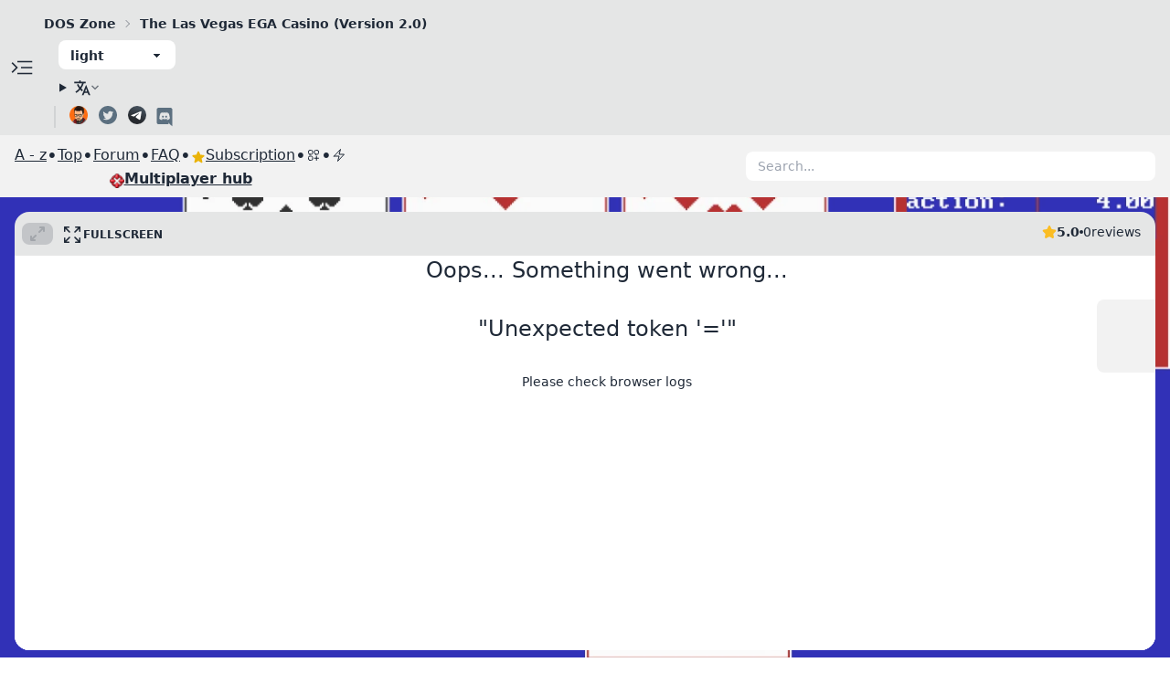

--- FILE ---
content_type: text/html
request_url: https://dos.zone/the-las-vegas-ega-casino-version-2-0-1991/
body_size: 9503
content:


<!doctype html>
<html xmlns="http://www.w3.org/1999/xhtml" lang="en" xml:lang="en">

<head>
    <meta charset="utf-8">
    <meta http-equiv="X-UA-Compatible" content="IE=edge">
    <meta name="viewport" content="width=device-width, initial-scale=1, maximum-scale=1, user-scalable=no"/>
    <link rel="icon" type="image/png" href="/assets/favicon.ico">

    
 

<title>The Las Vegas EGA Casino (Version 2.0) | DOS games in browser</title>

<meta property="og:site_name" content="DOS Zone">
<meta property="og:locale" content="en">
<meta property="og:type" content="website">
<meta property="og:title" content="The Las Vegas EGA Casino (Version 2.0) | DOS games in browser">
<meta property="og:description" content="The Las Vegas EGA Casino (Version 2.0) is a famous and most played DOS game that now is available to play in browser. With virtual mobile controls you also can play in The Las Vegas EGA Casino (Version 2.0) on mobile. On DOS.Zone The Las Vegas EGA Casino (Version 2.0) available to play for free without registration.">

<meta name="twitter:title" content="The Las Vegas EGA Casino (Version 2.0) | DOS games in browser">
<meta name="twitter:description" content="The Las Vegas EGA Casino (Version 2.0) is a famous and most played DOS game that now is available to play in browser. With virtual mobile controls you also can play in The Las Vegas EGA Casino (Version 2.0) on mobile. On DOS.Zone The Las Vegas EGA Casino (Version 2.0) available to play for free without registration.">
<meta name="twitter:card" content="summary_large_image">
<meta name="twitter:site" content="@caiiiycuk">
<meta name="twitter:dnt" content="on">

<meta name="description" content="The Las Vegas EGA Casino (Version 2.0) is a famous and most played DOS game that now is available to play in browser. With virtual mobile controls you also can play in The Las Vegas EGA Casino (Version 2.0) on mobile. On DOS.Zone The Las Vegas EGA Casino (Version 2.0) available to play for free without registration.">


    


<meta property="og:image" content="https://dos.zone/images/http/original/2X/6/67f618d44fbe8fd3c45077f56e5733661986fb39.png/7f7cdd7a1fb02c1ff272d74b9790723e.webp">
<meta property="twitter:image" content="https://dos.zone/images/http/original/2X/6/67f618d44fbe8fd3c45077f56e5733661986fb39.png/7f7cdd7a1fb02c1ff272d74b9790723e.webp">

<link rel="canonical" href="https://dos.zone/the-las-vegas-ega-casino-version-2-0-1991/"> 

  <link rel="alternate" hreflang="en-US" href="https://dos.zone/the-las-vegas-ega-casino-version-2-0-1991">



    <script type="application/ld+json">
    {
      "@context": "https://schema.org",
      "@type": ["VideoGame", "WebApplication"],
      "name": "The Las Vegas EGA Casino (Version 2.0)",
      "applicationCategory": "GameApplication",
      "operatingSystem": "Browser"
    }
    </script>


    <link rel="stylesheet" href="https://v8.js-dos.com/latest/js-dos.css">
    <link rel="stylesheet" href="/css/tailwind.css?id=33edaa05899de1491ea149889113f2bb">

    <link rel="me" href="https://twitter.com/intent/user?screen_name=caiiiycuk" type="text/html">
    <link rel="me" href="mailto:caiiiycuk@gmail.com">

    <link rel="manifest" href="https://dos.zone/the-las-vegas-ega-casino-version-2-0-1991/manifest.json">

    <!-- Yandex.Metrika counter -->
    <script type="text/javascript" >
    (function(m,e,t,r,i,k,a){m[i]=m[i]||function(){(m[i].a=m[i].a||[]).push(arguments)};
    m[i].l=1*new Date();
    for (var j = 0; j < document.scripts.length; j++) {if (document.scripts[j].src === r) { return; }}
    k=e.createElement(t),a=e.getElementsByTagName(t)[0],k.async=1,k.src=r,a.parentNode.insertBefore(k,a)})
    (window, document, "script", "https://mc.yandex.ru/metrika/tag.js", "ym");

    ym(86987640, "init", {
            clickmap:true,
            trackLinks:true,
            accurateTrackBounce:true
    });
    </script>
    <!-- /Yandex.Metrika counter -->
</head>

<body class="bg-base-200" >
    <script type="text/javascript">
        const theme = localStorage.getItem("dos.zone.theme");
        if (theme !== null) {
            document.body.setAttribute("data-theme", theme);
        }
    </script>

    <div class="e-navbar">
        <svg xmlns="http://www.w3.org/2000/svg" class="e-reload" fill="none" viewBox="0 0 24 24"
            stroke="currentColor" stroke-width="2">
            <path stroke-linecap="round" stroke-linejoin="round"
                d="M4 4v5h.582m15.356 2A8.001 8.001 0 004.582 9m0 0H9m11 11v-5h-.581m0 0a8.003 8.003 0 01-15.357-2m15.357 2H15" />
        </svg>
        <div class="e-address">
            <div class="e-logo"></div>
            <svg xmlns="http://www.w3.org/2000/svg" class="e-locked" fill="none" viewBox="0 0 24 24"
                stroke="currentColor" stroke-width="2">
                <path stroke-linecap="round" stroke-linejoin="round"
                    d="M12 15v2m-6 4h12a2 2 0 002-2v-6a2 2 0 00-2-2H6a2 2 0 00-2 2v6a2 2 0 002 2zm10-10V7a4 4 0 00-8 0v4h8z" />
            </svg>
            <div class="e-address-text"></div>
            <svg xmlns="http://www.w3.org/2000/svg" class="e-copy" fill="none" viewBox="0 0 24 24" stroke="currentColor"
                stroke-width="2">
                <path stroke-linecap="round" stroke-linejoin="round"
                    d="M8 16H6a2 2 0 01-2-2V6a2 2 0 012-2h8a2 2 0 012 2v2m-6 12h8a2 2 0 002-2v-8a2 2 0 00-2-2h-8a2 2 0 00-2 2v8a2 2 0 002 2z" />
            </svg>
        </div>
    </div>

    <div class="navbar bg-base-300 min-h-min overflow-x-clip">
        <svg class="flex-shrink-0 w-8 h-8 cursor-pointer genre-switch hover:text-primary" fill="currentColor" stroke="currentColor"  viewBox="0 -960 960 960"  xmlns="http://www.w3.org/2000/svg"><path d="M140.001-260.001v-45.384h488.46v45.384h-488.46Zm647.998-47L613.616-480.615l173.768-172.999L819.999-621 678.845-480.615l141.769 140.999-32.615 32.615ZM140.001-458.924v-45.383h371.537v45.383H140.001Zm0-195.691v-45.384h488.46v45.384h-488.46Z"></path></svg>
        <div class="container mx-auto px-2">
            <div class="flex-1 flex row whitespace-nowrap overflow-hidden mr-5 text-sm breadcrumbs">
                <ul>
                    <li class="font-bold">
                            <a href="/">DOS Zone</a>
                        </li><li class="font-bold">
                            The Las Vegas EGA Casino (Version 2.0)
                        </li>
                </ul>
            </div>
            <div class="flex-none">
                <div id="theme-select"></div>
            </div>
            <details class="dropdown">
                <summary class="m-1 btn btn-sm btn-ghost">
                    <svg class="h-5 w-5 fill-current" xmlns="http://www.w3.org/2000/svg" width="20" height="20" viewBox="0 0 512 512">
                        <path d="M363,176,246,464h47.24l24.49-58h90.54l24.49,58H480ZM336.31,362,363,279.85,389.69,362Z"></path>
                        <path d="M272,320c-.25-.19-20.59-15.77-45.42-42.67,39.58-53.64,62-114.61,71.15-143.33H352V90H214V48H170V90H32v44H251.25c-9.52,26.95-27.05,69.5-53.79,108.36-32.68-43.44-47.14-75.88-47.33-76.22L143,152l-38,22,6.87,13.86c.89,1.56,17.19,37.9,54.71,86.57.92,1.21,1.85,2.39,2.78,3.57-49.72,56.86-89.15,79.09-89.66,79.47L64,368l23,36,19.3-11.47c2.2-1.67,41.33-24,92-80.78,24.52,26.28,43.22,40.83,44.3,41.67L255,362Z"></path>
                    </svg> 
                    <svg width="12px" height="12px" class="hidden h-2 w-2 fill-current opacity-60 sm:inline-block" xmlns="http://www.w3.org/2000/svg" viewBox="0 0 2048 2048">
                        <path d="M1799 349l242 241-1017 1017L7 590l242-241 775 775 775-775z"></path>
                    </svg>
                </summary>
                <ul class="p-2 shadow menu dropdown-content z-[1] bg-base-100 rounded-box w-52">
                    
                        <li><a rel="alternate" hreflang="en-US" href="https://dos.zone/the-las-vegas-ega-casino-version-2-0-1991">English</a></li>
                    
                        <li><a rel="alternate" hreflang="ru-RU" href="https://dos.zone/ru">Русский</a></li>
                    
                        <li><a rel="alternate" hreflang="fr" href="https://dos.zone/fr">Français</a></li>
                    
                </ul>
            </details>
            <div class="flex-shrink-0 hidden md:flex flex-row">
                <div class="divider divider-horizontal mx-1"></div>
                <a href="https://t.me/gamebase54" class="ml-1 mr-2" target="_blank" rel="noopener noreferrer">
                    <img src="/assets/carterlogo.png" alt="twitter" width="20"/>
                </a>
                <a
                    href="https://twitter.com/intent/user?screen_name=caiiiycuk"
                    class="ml-1 mr-2"
                    target="_blank"
                    rel="noopener noreferrer">
                    <img src="/assets/twitter.svg" alt="twitter" width="20"/>
                </a>
                <a href="https://t.me/doszonechat" class="ml-1 mr-2" target="_blank" rel="noopener noreferrer">
                    <img src="/assets/telegram.svg" alt="twitter" width="20"/>
                </a>
                <a href="https://discord.com/invite/hMVYEbG" target="_blank" rel="noopener noreferrer">
                    <img src="/assets/discord.svg" alt="discord" width="24"/>
                </a>
            </div>
        </div>
    </div>

    <div class="flex flex-row">
        <div class="px-4 bg-base-300 flex-shrink-0 genre-pane flex-col items-start gap-4 py-3 px-2 font-bold text-sm">
            <a href="/ru/" class="hidden show-if-ru">Игры на русском</a>
            <a href="/mp/" class="text-lg">Multiplayer hub</a>
            <a href="/top-games/">Top games</a>
            <a href="/mobile/">Mobile</a>
            <h2 class="text-lg text-primary">A - z</h2>
            <div class="grid grid-cols-7 gap-2">
                <a href="/starts-with/number" class="hover:text-primary">#</a>
                
                    <a href="/starts-with/a" class="hover:text-primary">A</a>
                
                    <a href="/starts-with/b" class="hover:text-primary">B</a>
                
                    <a href="/starts-with/c" class="hover:text-primary">C</a>
                
                    <a href="/starts-with/d" class="hover:text-primary">D</a>
                
                    <a href="/starts-with/e" class="hover:text-primary">E</a>
                
                    <a href="/starts-with/f" class="hover:text-primary">F</a>
                
                    <a href="/starts-with/g" class="hover:text-primary">G</a>
                
                    <a href="/starts-with/h" class="hover:text-primary">H</a>
                
                    <a href="/starts-with/i" class="hover:text-primary">I</a>
                
                    <a href="/starts-with/j" class="hover:text-primary">J</a>
                
                    <a href="/starts-with/k" class="hover:text-primary">K</a>
                
                    <a href="/starts-with/l" class="hover:text-primary">L</a>
                
                    <a href="/starts-with/m" class="hover:text-primary">M</a>
                
                    <a href="/starts-with/n" class="hover:text-primary">N</a>
                
                    <a href="/starts-with/o" class="hover:text-primary">O</a>
                
                    <a href="/starts-with/p" class="hover:text-primary">P</a>
                
                    <a href="/starts-with/q" class="hover:text-primary">Q</a>
                
                    <a href="/starts-with/r" class="hover:text-primary">R</a>
                
                    <a href="/starts-with/s" class="hover:text-primary">S</a>
                
                    <a href="/starts-with/t" class="hover:text-primary">T</a>
                
                    <a href="/starts-with/u" class="hover:text-primary">U</a>
                
                    <a href="/starts-with/v" class="hover:text-primary">V</a>
                
                    <a href="/starts-with/w" class="hover:text-primary">W</a>
                
                    <a href="/starts-with/x" class="hover:text-primary">X</a>
                
                    <a href="/starts-with/y" class="hover:text-primary">Y</a>
                
                    <a href="/starts-with/z" class="hover:text-primary">Z</a>
                
            </div>

            <h2 class="text-lg text-primary">Genre</h2>
            <a href="/3dfx/">
                3Dfx
            </a>
            
                <a href="/genre/3d-action">3D Action (66)</a>
            
                <a href="/genre/4x">4X (5)</a>
            
                <a href="/genre/action">Action (871)</a>
            
                <a href="/genre/adventure">Adventure (272)</a>
            
                <a href="/genre/arcade">Arcade (217)</a>
            
                <a href="/genre/beat-em-up">Beat'em up (11)</a>
            
                <a href="/genre/board">Board (155)</a>
            
                <a href="/genre/card">Card (20)</a>
            
                <a href="/genre/chess">Chess (10)</a>
            
                <a href="/genre/compilation">Compilation (1)</a>
            
                <a href="/genre/dungeon-crawler">Dungeon Crawler (29)</a>
            
                <a href="/genre/economic">Economic (36)</a>
            
                <a href="/genre/educational">Educational (145)</a>
            
                <a href="/genre/fighting">Fighting (49)</a>
            
                <a href="/genre/fps">First Person Shooter (75)</a>
            
                <a href="/genre/fmv">Full Motion Video (2)</a>
            
                <a href="/genre/games-for-windows">Games for Windows (70)</a>
            
                <a href="/genre/ibm-pc">IBM PC (1983)</a>
            
                <a href="/genre/management">Management (36)</a>
            
                <a href="/genre/ms-dos">MS-DOS (2035)</a>
            
                <a href="/genre/other-sim">Other-sim (1)</a>
            
                <a href="/genre/platformer">Platformer (188)</a>
            
                <a href="/genre/puzzle">Puzzle (284)</a>
            
                <a href="/genre/quest">Quest (130)</a>
            
                <a href="/genre/racing">Racing (100)</a>
            
                <a href="/genre/rts">Real Time Strategy (53)</a>
            
                <a href="/genre/rpg">RPG (119)</a>
            
                <a href="/genre/shmup">Shoot'em up (91)</a>
            
                <a href="/genre/simulator">Simulator (209)</a>
            
                <a href="/genre/space">Space (11)</a>
            
                <a href="/genre/sport">Sport (149)</a>
            
                <a href="/genre/strategy">Strategy (342)</a>
            
                <a href="/genre/text-based">Text-based (81)</a>
            
                <a href="/genre/tps">Third Person Shooter (11)</a>
            
                <a href="/genre/turn-based-rpg">Turn Based RPG (25)</a>
            
                <a href="/genre/tbs">Turn Based Strategy (40)</a>
            
                <a href="/genre/wargame">Wargame (8)</a>
            
                <a href="/genre/windows-31">Windows 3.1 (11)</a>
            
                <a href="/genre/windows-95">Windows 95 (65)</a>
            
                <a href="/genre/windows-98">Windows 98 (4)</a>
            
        </div>
        <div class="flex-grow">
            









<div class="block">
    <div class="my-2">
        <div class="flex flex-row items-center flex-grow flex-wrap-reverse justify-between gap-2">
    <div class="flex flex-col gap-2">
        <div class="flex flex-row items-center gap-2 flex-wrap">
            <div class="link a_z">A - z</div>
            <span class="text-xl">•</span>
            <a class="link" href="/top-games" target="_blank">Top</a>
            <span class="text-xl">•</span>
            <a class="link" href="https://talks.dos.zone" target="_blank">Forum</a>
            <span class="text-xl">•</span>
            <a class="link" href="/faq" 
                target="_self">FAQ</a>
            <span class="text-xl">•</span>
            <a class="link flex flex-row gap-1 items-center" href="https://v8.js-dos.com/key" target="_blank">
                <svg xmlns="http://www.w3.org/2000/svg" viewBox="0 0 24 24" fill="currentColor" class="w-4 h-4 mt-1 text-yellow-500">
                    <path fill-rule="evenodd" d="M10.788 3.21c.448-1.077 1.976-1.077 2.424 0l2.082 5.006 5.404.434c1.164.093 1.636 1.545.749 2.305l-4.117 3.527 1.257 5.273c.271 1.136-.964 2.033-1.96 1.425L12 18.354 7.373 21.18c-.996.608-2.231-.29-1.96-1.425l1.257-5.273-4.117-3.527c-.887-.76-.415-2.212.749-2.305l5.404-.434 2.082-5.005Z" clip-rule="evenodd" />
                </svg>
                
                Subscription
            </a>
            <span class="text-xl">•</span>
            <a class="link" href="/publish" 
                target="_self">
                <svg xmlns="http://www.w3.org/2000/svg" fill="none" viewBox="0 0 24 24" stroke-width="1.5" stroke="currentColor" class="w-4 h-4">
                <path stroke-linecap="round" stroke-linejoin="round" d="M13.5 16.875h3.375m0 0h3.375m-3.375 0V13.5m0 3.375v3.375M6 10.5h2.25a2.25 2.25 0 0 0 2.25-2.25V6a2.25 2.25 0 0 0-2.25-2.25H6A2.25 2.25 0 0 0 3.75 6v2.25A2.25 2.25 0 0 0 6 10.5Zm0 9.75h2.25A2.25 2.25 0 0 0 10.5 18v-2.25a2.25 2.25 0 0 0-2.25-2.25H6a2.25 2.25 0 0 0-2.25 2.25V18A2.25 2.25 0 0 0 6 20.25Zm9.75-9.75H18a2.25 2.25 0 0 0 2.25-2.25V6A2.25 2.25 0 0 0 18 3.75h-2.25A2.25 2.25 0 0 0 13.5 6v2.25a2.25 2.25 0 0 0 2.25 2.25Z" />
                </svg>
            </a>
            <span class="text-xl">•</span>
            <a class="link" href="/download" 
                target="_self">
                <svg xmlns="http://www.w3.org/2000/svg" fill="none" viewBox="0 0 24 24" stroke-width="1.5" stroke="currentColor" class="w-4 h-4">
                <path stroke-linecap="round" stroke-linejoin="round" d="m3.75 13.5 10.5-11.25L12 10.5h8.25L9.75 21.75 12 13.5H3.75Z" />
                </svg>
            </a>
        </div>
        <div class="flex flex-row justify-center">
            <a class="link flex flex-row gap-2 items-center font-bold" href="/mp" target="_self">
                <img src="https://cdn.dos.zone/mp/hubicon_2.png" class="w-4 h-4 mt-1" alt="Logo" />
                Multiplayer hub
            </a>
        </div>
    </div>
    <div id="search" class="dropdown w-full max-w-md flex-shrink"></div>
</div>
    </div>
</div>


    



<div class="w-full relative page-body">
    
       <div class="absolute bg-cover bg-center opacity-80 left-0 right-0 top-0 bottom-0" 
            style="background-image: url(https://dos.zone/images/http/original/2X/6/67f618d44fbe8fd3c45077f56e5733661986fb39.png/7f7cdd7a1fb02c1ff272d74b9790723e.webp);">
       </div> 
    

    <div class="block  py-4 ">
        
            <div class="mockup-window bg-base-300  relative">
    <div class="flex justify-center px-4 py-16 bg-base-100 relative h-aspect">
        <div class="jsdos wh-full z-10" 
             data-bg="https://dos.zone/images/http/original/2X/6/67f618d44fbe8fd3c45077f56e5733661986fb39.png/7f7cdd7a1fb02c1ff272d74b9790723e.webp"  
            
            
            
            data-lang="en" 
            data-url="https://cdn.dos.zone/custom/dos/las-vegas-ega-casino-version-20.jsdos" 
            data-config=""
            
            
            
        ></div>
    </div>
    <div class="flex flex-row absolute top-3 left-2 gap-1 items-center bg-base-300 z-50 fullscreen-controls">
        <button class="jsdos-soft-fullscreen btn-disabled btn btn-xs btn-ghost text-primary-accent">
            <svg version="1.1" id="Layer_1" xmlns="http://www.w3.org/2000/svg" x="0px" y="0px" viewBox="0 0 16 16" fill="currentColor" stroke="none" enable-background="new 0 0 16 16" class="w-4 h-4"><g><path fill-rule="evenodd" clip-rule="evenodd" d="M5.99,8.99c-0.28,0-0.53,0.11-0.71,0.29l-3.29,3.29v-1.59c0-0.55-0.45-1-1-1 s-1,0.45-1,1v4c0,0.55,0.45,1,1,1h4c0.55,0,1-0.45,1-1s-0.45-1-1-1H3.41L6.7,10.7c0.18-0.18,0.29-0.43,0.29-0.71 C6.99,9.44,6.54,8.99,5.99,8.99z M14.99-0.01h-4c-0.55,0-1,0.45-1,1s0.45,1,1,1h1.59L9.28,5.29C9.1,5.47,8.99,5.72,8.99,5.99 c0,0.55,0.45,1,1,1c0.28,0,0.53-0.11,0.71-0.29l3.29-3.29v1.59c0,0.55,0.45,1,1,1s1-0.45,1-1v-4C15.99,0.44,15.54-0.01,14.99-0.01 z"></path></g></svg>
        </button>
        <button class="jsdos-fullscreen btn btn-xs btn-ghost text-primary-accent">
            <svg xmlns="http://www.w3.org/2000/svg" fill="none" viewBox="0 0 24 24" stroke-width="1.5" stroke="currentColor" class="w-6 h-6">
                <path stroke-linecap="round" stroke-linejoin="round" d="M3.75 3.75v4.5m0-4.5h4.5m-4.5 0L9 9M3.75 20.25v-4.5m0 4.5h4.5m-4.5 0L9 15M20.25 3.75h-4.5m4.5 0v4.5m0-4.5L15 9m5.25 11.25h-4.5m4.5 0v-4.5m0 4.5L15 15" />
            </svg>
            Fullscreen
        </button>
    </div>
    <div class="flex flex-row absolute top-3 right-4 gap-4">
        <div class="flex items-center gap-2 rate">
            <svg class="w-4 h-4 text-warning" aria-hidden="true" xmlns="http://www.w3.org/2000/svg" fill="currentColor" viewBox="0 0 22 20">
    <path d="M20.924 7.625a1.523 1.523 0 0 0-1.238-1.044l-5.051-.734-2.259-4.577a1.534 1.534 0 0 0-2.752 0L7.365 5.847l-5.051.734A1.535 1.535 0 0 0 1.463 9.2l3.656 3.563-.863 5.031a1.532 1.532 0 0 0 2.226 1.616L11 17.033l4.518 2.375a1.534 1.534 0 0 0 2.226-1.617l-.863-5.03L20.537 9.2a1.523 1.523 0 0 0 .387-1.575Z"/>
</svg>
<p class="text-sm font-bold text-base-content rate-score">
    
        5.0
    
</p>
<span class="w-1 h-1 bg-base-content rounded-full"></span>
<span class="text-sm font-medium text-base-content cursor-default rate-reviews">
    
        0
    
</span>
<span class="text-sm font-medium text-base-content cursor-default">reviews</span>
        </div>
    </div>
    <div class="absolute top-24 right-0 flex flex-col gap-4 py-4 px-2 rounded-l-lg bg-base-200 items-center z-50">
        
        <button class="btn btn-xs btn-square btn-ghost like" data-url=https://dos.zone/the-las-vegas-ega-casino-version-2-0-1991>
    <svg xmlns="http://www.w3.org/2000/svg" fill="none" viewBox="0 0 24 24" stroke-width="1.5" stroke="currentColor" class="size-6">
        <path stroke-linecap="round" stroke-linejoin="round" d="M6.633 10.25c.806 0 1.533-.446 2.031-1.08a9.041 9.041 0 0 1 2.861-2.4c.723-.384 1.35-.956 1.653-1.715a4.498 4.498 0 0 0 .322-1.672V2.75a.75.75 0 0 1 .75-.75 2.25 2.25 0 0 1 2.25 2.25c0 1.152-.26 2.243-.723 3.218-.266.558.107 1.282.725 1.282m0 0h3.126c1.026 0 1.945.694 2.054 1.715.045.422.068.85.068 1.285a11.95 11.95 0 0 1-2.649 7.521c-.388.482-.987.729-1.605.729H13.48c-.483 0-.964-.078-1.423-.23l-3.114-1.04a4.501 4.501 0 0 0-1.423-.23H5.904m10.598-9.75H14.25M5.904 18.5c.083.205.173.405.27.602.197.4-.078.898-.523.898h-.908c-.889 0-1.713-.518-1.972-1.368a12 12 0 0 1-.521-3.507c0-1.553.295-3.036.831-4.398C3.387 9.953 4.167 9.5 5 9.5h1.053c.472 0 .745.556.5.96a8.958 8.958 0 0 0-1.302 4.665c0 1.194.232 2.333.654 3.375Z" />
    </svg>
</button>
<button class="btn btn-xs btn-square btn-ghost dislike">
    <svg xmlns="http://www.w3.org/2000/svg" fill="none" viewBox="0 0 24 24" stroke-width="1.5" stroke="currentColor" class="size-6">
        <path stroke-linecap="round" stroke-linejoin="round" d="M7.498 15.25H4.372c-1.026 0-1.945-.694-2.054-1.715a12.137 12.137 0 0 1-.068-1.285c0-2.848.992-5.464 2.649-7.521C5.287 4.247 5.886 4 6.504 4h4.016a4.5 4.5 0 0 1 1.423.23l3.114 1.04a4.5 4.5 0 0 0 1.423.23h1.294M7.498 15.25c.618 0 .991.724.725 1.282A7.471 7.471 0 0 0 7.5 19.75 2.25 2.25 0 0 0 9.75 22a.75.75 0 0 0 .75-.75v-.633c0-.573.11-1.14.322-1.672.304-.76.93-1.33 1.653-1.715a9.04 9.04 0 0 0 2.86-2.4c.498-.634 1.226-1.08 2.032-1.08h.384m-10.253 1.5H9.7m8.075-9.75c.01.05.027.1.05.148.593 1.2.925 2.55.925 3.977 0 1.487-.36 2.89-.999 4.125m.023-8.25c-.076-.365.183-.75.575-.75h.908c.889 0 1.713.518 1.972 1.368.339 1.11.521 2.287.521 3.507 0 1.553-.295 3.036-.831 4.398-.306.774-1.086 1.227-1.918 1.227h-1.053c-.472 0-.745-.556-.5-.96a8.95 8.95 0 0 0 .303-.54" />
    </svg>
</button>
    </div>
</div>
        
        
            
    </div>
</div>




<div class="block relative">
    
        
        
    <div class="mt-2">
        
            <a class="btn btn-ghost btn-primary btn-xs" href="/genre/ms-dos">MS-DOS</a>
        
            <a class="btn btn-ghost btn-primary btn-xs" href="/genre/ibm-pc">IBM PC</a>
        
            <a class="btn btn-ghost btn-primary btn-xs" href="/genre/board">Board</a>
        
    </div>

        
    <div class="flex flex-row flex-wrap gap-4 mt-2">
        <div class="install-pwa">
    <div class="mt-2 flex flex-row justify-start items-center cursor-pointer p-2 hover:bg-base-300 max-w-fit">
        <div class="bounce-once bg-base-100 text-success flex items-center justify-center w-12 h-12 mr-4 rounded-lg shadow-md flex-shrink-0">
            <svg xmlns="http://www.w3.org/2000/svg" fill="none" viewBox="0 0 24 24" stroke-width="1.5" stroke="currentColor" class="w-6 h-6">
                <path stroke-linecap="round" stroke-linejoin="round" d="m9 12.75 3 3m0 0 3-3m-3 3v-7.5M21 12a9 9 0 1 1-18 0 9 9 0 0 1 18 0Z" />
            </svg>
        </div>
        <div>
            <h2 class="font-bold">Install</h2>
            <p>The Las Vegas EGA Casino (Version 2.0)</p>
        </div>
    </div>
</div>
        
    

        <a class="download-app" href="/download" target="_blank">
    <div class="mt-2 flex flex-row justify-start items-center not-an-app cursor-pointer p-2 hover:bg-base-300 max-w-fit">
        <div class="bounce-once bg-base-100 text-primary-focus flex items-center justify-center w-12 h-12 mr-4 rounded-lg shadow-md flex-shrink-0">
            <svg xmlns="http://www.w3.org/2000/svg" fill="none" viewBox="0 0 24 24" stroke-width="1.5" stroke="currentColor" class="w-6 h-6">
                <path stroke-linecap="round" stroke-linejoin="round" d="m3.75 13.5 10.5-11.25L12 10.5h8.25L9.75 21.75 12 13.5H3.75Z" />
            </svg>
        </div>
        <div>
            <h2 class="font-bold">Boost performance</h2>
            <p>DOS Browser</p>
        </div>
    </div>
</a>
        
    
    

    </div>

        
    
        <div class="discuss-link prose mt-8 cursor-pointer w-full" data-url="https://talks.dos.zone/t/the-las-vegas-ega-casino-version-2-0/405">
    <h2>Discuss on Forum</h2>
    <div class="mockup-window border-base-300 border h-48">
        <div class="border-base-300 flex justify-center border-t h-full relative">
            <div style="background-image: url(/assets/backgrounds/discourse.jpg)" 
                class="absolute top-0 left-0 w-full h-full bg-cover bg-left-top bg-no-repeat"></div>
            <div class="absolute top-0 left-0 w-full h-24 flex items-center justify-center">
                <div class="text-xl font-bold text-primary-content bg-primary px-4 rounded-md py-2 uppercase underline opacity-95 shadow-xl">
                    Discuss on Forum
                </div>
            </div>
            <div class="absolute top-0 left-0 w-full h-full bg-base-300 opacity-40"></div>
        </div>
    </div>
</div>
    

    

    <div class="mt-16">
        
            <div class="prose">
                The Las Vegas EGA Casino (Version 2.0) is a famous and most played DOS game that now is available to play in browser. With virtual mobile controls you also can play in The Las Vegas EGA Casino (Version 2.0) on mobile. On DOS.Zone The Las Vegas EGA Casino (Version 2.0) available to play for free without registration.
            </div>
        
    </div>

    <div class="prose">
        

<h2 class="my-8" id="catalog">Catalog of DOS Games:</h2>
<div class="ml-8">
    <a class="badge badge-error mt-4 mr-4 hover:badge-primary  py-4 px-4 uppercase" href="/the-las-vegas-ega-casino-version-2-0-1991" target="_self">
        Multiplayer hub
    </a>
    <a class="badge badge-primary mt-4 mr-4 hover:badge-accent py-4 px-4" href="/3dfx" target="_self">3dfx</a>
    <a class="badge badge-accent mt-4 mr-4 hover:badge-primary py-4 px-4" href="/mobile" target="_self">Mobile</a>
    <a class="badge badge-primary mt-4 mr-4 hover:badge-accent py-4 px-4" href="/top-games" target="_blank">TOP</a>
    <a class="badge mt-4 mr-4 hover:badge-primary py-4 px-4" href="/starts-with/number" target="_self">#</a>
    
        <a class="badge mt-4 mr-4 hover:badge-primary py-4 px-4" href="/starts-with/a" target="_self">A</a>
    
        <a class="badge mt-4 mr-4 hover:badge-primary py-4 px-4" href="/starts-with/b" target="_self">B</a>
    
        <a class="badge mt-4 mr-4 hover:badge-primary py-4 px-4" href="/starts-with/c" target="_self">C</a>
    
        <a class="badge mt-4 mr-4 hover:badge-primary py-4 px-4" href="/starts-with/d" target="_self">D</a>
    
        <a class="badge mt-4 mr-4 hover:badge-primary py-4 px-4" href="/starts-with/e" target="_self">E</a>
    
        <a class="badge mt-4 mr-4 hover:badge-primary py-4 px-4" href="/starts-with/f" target="_self">F</a>
    
        <a class="badge mt-4 mr-4 hover:badge-primary py-4 px-4" href="/starts-with/g" target="_self">G</a>
    
        <a class="badge mt-4 mr-4 hover:badge-primary py-4 px-4" href="/starts-with/h" target="_self">H</a>
    
        <a class="badge mt-4 mr-4 hover:badge-primary py-4 px-4" href="/starts-with/i" target="_self">I</a>
    
        <a class="badge mt-4 mr-4 hover:badge-primary py-4 px-4" href="/starts-with/j" target="_self">J</a>
    
        <a class="badge mt-4 mr-4 hover:badge-primary py-4 px-4" href="/starts-with/k" target="_self">K</a>
    
        <a class="badge mt-4 mr-4 hover:badge-primary py-4 px-4" href="/starts-with/l" target="_self">L</a>
    
        <a class="badge mt-4 mr-4 hover:badge-primary py-4 px-4" href="/starts-with/m" target="_self">M</a>
    
        <a class="badge mt-4 mr-4 hover:badge-primary py-4 px-4" href="/starts-with/n" target="_self">N</a>
    
        <a class="badge mt-4 mr-4 hover:badge-primary py-4 px-4" href="/starts-with/o" target="_self">O</a>
    
        <a class="badge mt-4 mr-4 hover:badge-primary py-4 px-4" href="/starts-with/p" target="_self">P</a>
    
        <a class="badge mt-4 mr-4 hover:badge-primary py-4 px-4" href="/starts-with/q" target="_self">Q</a>
    
        <a class="badge mt-4 mr-4 hover:badge-primary py-4 px-4" href="/starts-with/r" target="_self">R</a>
    
        <a class="badge mt-4 mr-4 hover:badge-primary py-4 px-4" href="/starts-with/s" target="_self">S</a>
    
        <a class="badge mt-4 mr-4 hover:badge-primary py-4 px-4" href="/starts-with/t" target="_self">T</a>
    
        <a class="badge mt-4 mr-4 hover:badge-primary py-4 px-4" href="/starts-with/u" target="_self">U</a>
    
        <a class="badge mt-4 mr-4 hover:badge-primary py-4 px-4" href="/starts-with/v" target="_self">V</a>
    
        <a class="badge mt-4 mr-4 hover:badge-primary py-4 px-4" href="/starts-with/w" target="_self">W</a>
    
        <a class="badge mt-4 mr-4 hover:badge-primary py-4 px-4" href="/starts-with/x" target="_self">X</a>
    
        <a class="badge mt-4 mr-4 hover:badge-primary py-4 px-4" href="/starts-with/y" target="_self">Y</a>
    
        <a class="badge mt-4 mr-4 hover:badge-primary py-4 px-4" href="/starts-with/z" target="_self">Z</a>
    
</div>
    </div>

    
    
        <article class="prose">
    <h2><br><br>Support the project</h2><p>Enjoy classic games completely free and without ads on <strong>dos.zone</strong>! Support us to keep these ad-free, timeless experiences open for everyone. Join the mission today!</p>
</article>
    
        <div  id="support"  class="flex flex-row flex-wrap gap-16 mt-4">
    <div class="flex flex-col gap-2 items-center shrink-0">
        <a class="link" href="https://pay.cloudtips.ru/p/894f907b" target="_blank">Visa / MasterCard / МИР</a>
        <img class="w-48" src="/assets/cloud_tips.png" alt="cloud tips qr code" />
        <p class="text-xs break-all">Cloud Tips</p>
    </div>
    <div class="flex flex-col gap-2 items-center shrink-0">
        <a class="link" href="https://buymeacoffee.com/caiiiycuk" target="_blank">Buy Me A Coffee!</a>
        <img class="w-48" src="/assets/bmc_qr.png" alt="bmc qr code" />
        <p class="text-xs break-all">@caiiiycuk</p>
    </div>
    <div class="flex flex-col gap-2 items-center shrink-0 w-48">
        <p class="font-bold">BTC</p>
        <img class="w-48" src="/assets/btc_pub.png" alt="br qr code" />
        <p class="text-xs break-all">1EngssY81sziuQyb9JGXURG3WDajyC8kW6</p>
    </div>
    <div class="flex flex-col gap-2 items-center shrink-0 w-48">
        <p class="font-bold">ETH</p>
        <img class="w-48" src="/assets/eth-qr.gif" alt="eth qr code"/>
        <p class="text-xs break-all">0x54FEBE29Cd700f88468032b33c33CdcD7c7cCa53</p>
    </div>
</div>
    
        <article class="prose">
    <p><br><br></p>
</article>
    

</div>
        </div>
    </div>

    <div class="bg-neutral">
        <footer class="container mx-auto footer mt-16 p-10 text-neutral-content">
            <div>
                <img src="/assets/logo192.png" alt="logo" loading="lazy" width="72" height="72">
                <p>@caiiiycuk, 2025</p>
                <p>Powered by <a class="link link-hover underline" href="https://js-dos.com" rel="nofollow" target="_blank">js-dos</a></p>
            </div> 
            <div>
                <span class="footer-title">More</span> 
                <a class="link link-hover" href="/blog">Blog</a> 
                <a class="link link-hover" href="/preferences">Preferences</a> 
                <a class="link link-hover" href="/studio-v8" target="_blank">Game Studio 8.xx</a> 
                <a class="link link-hover" href="/studio" target="_blank">Game Studio 7.xx (legacy)</a> 
                <a class="link link-hover" href="https://github.com/js-dos/repository" rel="nofollow" target="_blank">GitHub</a> 
            </div> 
            <div id="donate">
                <span class="footer-title">Donate</span> 
                <a class="link link-hover" href="https://buymeacoffee.com/caiiiycuk" rel="nofollow" target="_blank">Buy Me A Coffee!</a> 
            </div> 
            <div>
                <span class="footer-title">Legal</span> 
                <a class="link link-hover" href="/team" rel="_self">Team</a> 
                <a class="link link-hover" href="mailto:dz.caiiiycuk@gmail.com" rel="nofollow" target="_blank">Contact Us</a> 
                <a class="link link-hover" href="/privacy-policy" rel="nofollow" target="_blank">Privacy policy</a> 
            </div>
        </footer>
    </div>

    <script src="/js/dynamics.js?id=0a81a62b091bd21410939480fef2de7e"></script>
</body>

</html>


--- FILE ---
content_type: text/css
request_url: https://dos.zone/css/tailwind.css?id=33edaa05899de1491ea149889113f2bb
body_size: 50020
content:
/*! tailwindcss v3.3.1 | MIT License | https://tailwindcss.com*/*,:after,:before{border:0 solid #e5e7eb;box-sizing:border-box}:after,:before{--tw-content:""}html{-webkit-text-size-adjust:100%;font-feature-settings:normal;font-family:ui-sans-serif,system-ui,-apple-system,BlinkMacSystemFont,Segoe UI,Roboto,Helvetica Neue,Arial,Noto Sans,sans-serif,Apple Color Emoji,Segoe UI Emoji,Segoe UI Symbol,Noto Color Emoji;font-variation-settings:normal;line-height:1.5;-moz-tab-size:4;-o-tab-size:4;tab-size:4}body{line-height:inherit;margin:0}hr{border-top-width:1px;color:inherit;height:0}abbr:where([title]){-webkit-text-decoration:underline dotted;text-decoration:underline dotted}h1,h2,h3,h4,h5,h6{font-size:inherit;font-weight:inherit}a{color:inherit;text-decoration:inherit}b,strong{font-weight:bolder}code,kbd,pre,samp{font-family:ui-monospace,SFMono-Regular,Menlo,Monaco,Consolas,Liberation Mono,Courier New,monospace;font-size:1em}small{font-size:80%}sub,sup{font-size:75%;line-height:0;position:relative;vertical-align:baseline}sub{bottom:-.25em}sup{top:-.5em}table{border-collapse:collapse;border-color:inherit;text-indent:0}button,input,optgroup,select,textarea{color:inherit;font-family:inherit;font-size:100%;font-weight:inherit;line-height:inherit;margin:0;padding:0}button,select{text-transform:none}[type=button],[type=reset],[type=submit],button{-webkit-appearance:button;background-color:transparent;background-image:none}:-moz-focusring{outline:auto}:-moz-ui-invalid{box-shadow:none}progress{vertical-align:baseline}::-webkit-inner-spin-button,::-webkit-outer-spin-button{height:auto}[type=search]{-webkit-appearance:textfield;outline-offset:-2px}::-webkit-search-decoration{-webkit-appearance:none}::-webkit-file-upload-button{-webkit-appearance:button;font:inherit}summary{display:list-item}blockquote,dd,dl,figure,h1,h2,h3,h4,h5,h6,hr,p,pre{margin:0}fieldset{margin:0}fieldset,legend{padding:0}menu,ol,ul{list-style:none;margin:0;padding:0}textarea{resize:vertical}input::-moz-placeholder,textarea::-moz-placeholder{color:#9ca3af;opacity:1}input::placeholder,textarea::placeholder{color:#9ca3af;opacity:1}[role=button],button{cursor:pointer}:disabled{cursor:default}audio,canvas,embed,iframe,img,object,svg,video{display:block;vertical-align:middle}img,video{height:auto;max-width:100%}[hidden]{display:none}:root,[data-theme]{background-color:hsla(var(--b1)/var(--tw-bg-opacity,1));color:hsla(var(--bc)/var(--tw-text-opacity,1))}html{-webkit-tap-highlight-color:transparent}:root{--pf:258.89 94.378% 40.941%;--sf:314 100% 37.647%;--af:174 60% 40.784%;--nf:219 14.085% 22.275%;--in:198 93% 60%;--su:158 64% 52%;--wa:43 96% 56%;--er:0 91% 71%;--inc:198 100% 12%;--suc:158 100% 10%;--wac:43 100% 11%;--erc:0 100% 14%;--rounded-box:1rem;--rounded-btn:0.5rem;--rounded-badge:1.9rem;--animation-btn:0.25s;--animation-input:.2s;--btn-text-case:uppercase;--btn-focus-scale:0.95;--border-btn:1px;--tab-border:1px;--tab-radius:0.5rem;--p:258.89 94.378% 51.176%;--pc:0 0% 100%;--s:314 100% 47.059%;--sc:0 0% 100%;--a:174 60% 50.98%;--ac:174.71 43.59% 15.294%;--n:219 14.085% 27.843%;--nc:0 0% 100%;--b1:0 0% 100%;--b2:0 0% 94.902%;--b3:180 1.9608% 90%;--bc:215 27.907% 16.863%;color-scheme:light}@media (prefers-color-scheme:dark){:root{--pf:262.35 80.315% 40.157%;--sf:315.75 70.196% 40%;--af:174.69 70.335% 32.784%;--in:198 93% 60%;--su:158 64% 52%;--wa:43 96% 56%;--er:0 91% 71%;--inc:198 100% 12%;--suc:158 100% 10%;--wac:43 100% 11%;--erc:0 100% 14%;--rounded-box:1rem;--rounded-btn:0.5rem;--rounded-badge:1.9rem;--animation-btn:0.25s;--animation-input:.2s;--btn-text-case:uppercase;--btn-focus-scale:0.95;--border-btn:1px;--tab-border:1px;--tab-radius:0.5rem;--p:262.35 80.315% 50.196%;--pc:0 0% 100%;--s:315.75 70.196% 50%;--sc:0 0% 100%;--a:174.69 70.335% 40.98%;--ac:0 0% 100%;--n:218.18 18.033% 11.961%;--nf:222.86 17.073% 8.0392%;--nc:220 13.376% 69.216%;--b1:220 17.647% 20%;--b2:220 17.241% 17.059%;--b3:218.57 17.949% 15.294%;--bc:220 13.376% 69.216%;color-scheme:dark}}[data-theme=light]{--pf:258.89 94.378% 40.941%;--sf:314 100% 37.647%;--af:174 60% 40.784%;--nf:219 14.085% 22.275%;--in:198 93% 60%;--su:158 64% 52%;--wa:43 96% 56%;--er:0 91% 71%;--inc:198 100% 12%;--suc:158 100% 10%;--wac:43 100% 11%;--erc:0 100% 14%;--rounded-box:1rem;--rounded-btn:0.5rem;--rounded-badge:1.9rem;--animation-btn:0.25s;--animation-input:.2s;--btn-text-case:uppercase;--btn-focus-scale:0.95;--border-btn:1px;--tab-border:1px;--tab-radius:0.5rem;--p:258.89 94.378% 51.176%;--pc:0 0% 100%;--s:314 100% 47.059%;--sc:0 0% 100%;--a:174 60% 50.98%;--ac:174.71 43.59% 15.294%;--n:219 14.085% 27.843%;--nc:0 0% 100%;--b1:0 0% 100%;--b2:0 0% 94.902%;--b3:180 1.9608% 90%;--bc:215 27.907% 16.863%;color-scheme:light}[data-theme=dark]{--pf:262.35 80.315% 40.157%;--sf:315.75 70.196% 40%;--af:174.69 70.335% 32.784%;--in:198 93% 60%;--su:158 64% 52%;--wa:43 96% 56%;--er:0 91% 71%;--inc:198 100% 12%;--suc:158 100% 10%;--wac:43 100% 11%;--erc:0 100% 14%;--rounded-box:1rem;--rounded-btn:0.5rem;--rounded-badge:1.9rem;--animation-btn:0.25s;--animation-input:.2s;--btn-text-case:uppercase;--btn-focus-scale:0.95;--border-btn:1px;--tab-border:1px;--tab-radius:0.5rem;--p:262.35 80.315% 50.196%;--pc:0 0% 100%;--s:315.75 70.196% 50%;--sc:0 0% 100%;--a:174.69 70.335% 40.98%;--ac:0 0% 100%;--n:218.18 18.033% 11.961%;--nf:222.86 17.073% 8.0392%;--nc:220 13.376% 69.216%;--b1:220 17.647% 20%;--b2:220 17.241% 17.059%;--b3:218.57 17.949% 15.294%;--bc:220 13.376% 69.216%;color-scheme:dark}[data-theme=cupcake]{--pf:183.03 47.368% 47.216%;--sf:338.25 71.429% 62.431%;--af:39 84.112% 46.431%;--nf:280 46.479% 11.137%;--in:198 93% 60%;--su:158 64% 52%;--wa:43 96% 56%;--er:0 91% 71%;--pc:183.03 100% 11.804%;--sc:338.25 100% 15.608%;--ac:39 100% 11.608%;--nc:280 82.688% 82.784%;--inc:198 100% 12%;--suc:158 100% 10%;--wac:43 100% 11%;--erc:0 100% 14%;--rounded-box:1rem;--rounded-badge:1.9rem;--animation-btn:0.25s;--animation-input:.2s;--btn-text-case:uppercase;--btn-focus-scale:0.95;--border-btn:1px;--p:183.03 47.368% 59.02%;--s:338.25 71.429% 78.039%;--a:39 84.112% 58.039%;--n:280 46.479% 13.922%;--b1:24 33.333% 97.059%;--b2:26.667 21.951% 91.961%;--b3:22.5 14.286% 89.02%;--bc:280 46.479% 13.922%;--rounded-btn:1.9rem;--tab-border:2px;--tab-radius:.5rem;color-scheme:light}[data-theme=bumblebee]{--pf:41.124 74.167% 42.353%;--sf:49.901 94.393% 46.431%;--af:240 33.333% 11.294%;--nf:240 33.333% 11.294%;--b2:0 0% 90%;--b3:0 0% 81%;--in:198 93% 60%;--su:158 64% 52%;--wa:43 96% 56%;--er:0 91% 71%;--bc:0 0% 20%;--ac:240 60.274% 82.824%;--nc:240 60.274% 82.824%;--inc:198 100% 12%;--suc:158 100% 10%;--wac:43 100% 11%;--erc:0 100% 14%;--rounded-box:1rem;--rounded-btn:0.5rem;--rounded-badge:1.9rem;--animation-btn:0.25s;--animation-input:.2s;--btn-text-case:uppercase;--btn-focus-scale:0.95;--border-btn:1px;--tab-border:1px;--tab-radius:0.5rem;--p:41.124 74.167% 52.941%;--pc:240 33.333% 14.118%;--s:49.901 94.393% 58.039%;--sc:240 33.333% 14.118%;--a:240 33.333% 14.118%;--n:240 33.333% 14.118%;--b1:0 0% 100%;color-scheme:light}[data-theme=emerald]{--pf:141.18 50% 48%;--sf:218.88 96.078% 48%;--af:9.8901 81.25% 44.863%;--nf:219.23 20.312% 20.078%;--b2:0 0% 90%;--b3:0 0% 81%;--in:198 93% 60%;--su:158 64% 52%;--wa:43 96% 56%;--er:0 91% 71%;--inc:198 100% 12%;--suc:158 100% 10%;--wac:43 100% 11%;--erc:0 100% 14%;--rounded-box:1rem;--rounded-btn:0.5rem;--rounded-badge:1.9rem;--btn-text-case:uppercase;--border-btn:1px;--tab-border:1px;--tab-radius:0.5rem;--p:141.18 50% 60%;--pc:151.11 28.421% 18.627%;--s:218.88 96.078% 60%;--sc:210 20% 98.039%;--a:9.8901 81.25% 56.078%;--ac:210 20% 98.039%;--n:219.23 20.312% 25.098%;--nc:210 20% 98.039%;--b1:0 0% 100%;--bc:219.23 20.312% 25.098%;--animation-btn:0;--animation-input:0;--btn-focus-scale:1;color-scheme:light}[data-theme=corporate]{--pf:229.09 95.652% 51.137%;--sf:214.91 26.316% 47.216%;--af:154.2 49.02% 48%;--nf:233.33 27.273% 10.353%;--b2:0 0% 90%;--b3:0 0% 81%;--in:198 93% 60%;--su:158 64% 52%;--wa:43 96% 56%;--er:0 91% 71%;--pc:229.09 100% 92.784%;--sc:214.91 100% 11.804%;--ac:154.2 100% 12%;--inc:198 100% 12%;--suc:158 100% 10%;--wac:43 100% 11%;--erc:0 100% 14%;--btn-text-case:uppercase;--border-btn:1px;--tab-border:1px;--tab-radius:0.5rem;--p:229.09 95.652% 63.922%;--s:214.91 26.316% 59.02%;--a:154.2 49.02% 60%;--n:233.33 27.273% 12.941%;--nc:210 38.462% 94.902%;--b1:0 0% 100%;--bc:233.33 27.273% 12.941%;--rounded-box:0.25rem;--rounded-btn:.125rem;--rounded-badge:.125rem;--animation-btn:0;--animation-input:0;--btn-focus-scale:1;color-scheme:light}[data-theme=synthwave]{--pf:320.73 69.62% 55.216%;--sf:197.03 86.592% 51.922%;--af:48 89.041% 45.647%;--nf:253.22 60.825% 15.216%;--b2:253.85 59.091% 23.294%;--b3:253.85 59.091% 20.965%;--pc:320.73 100% 13.804%;--sc:197.03 100% 12.98%;--ac:48 100% 11.412%;--rounded-box:1rem;--rounded-btn:0.5rem;--rounded-badge:1.9rem;--animation-btn:0.25s;--animation-input:.2s;--btn-text-case:uppercase;--btn-focus-scale:0.95;--border-btn:1px;--tab-border:1px;--tab-radius:0.5rem;--p:320.73 69.62% 69.02%;--s:197.03 86.592% 64.902%;--a:48 89.041% 57.059%;--n:253.22 60.825% 19.02%;--nc:260 60% 98.039%;--b1:253.85 59.091% 25.882%;--bc:260 60% 98.039%;--in:199.13 86.957% 63.922%;--inc:257.45 63.218% 17.059%;--su:168.1 74.233% 68.039%;--suc:257.45 63.218% 17.059%;--wa:48 89.041% 57.059%;--wac:257.45 63.218% 17.059%;--er:351.85 73.636% 56.863%;--erc:260 60% 98.039%;color-scheme:dark}[data-theme=retro]{--pf:2.6667 73.77% 60.863%;--sf:144.62 27.273% 57.569%;--af:49.024 67.213% 60.863%;--nf:41.667 16.822% 33.569%;--inc:221.21 100% 90.667%;--suc:142.13 100% 87.255%;--wac:32.133 100% 8.7451%;--erc:0 100% 90.118%;--animation-btn:0.25s;--animation-input:.2s;--btn-text-case:uppercase;--btn-focus-scale:0.95;--border-btn:1px;--tab-border:1px;--tab-radius:0.5rem;--p:2.6667 73.77% 76.078%;--pc:345 5.2632% 14.902%;--s:144.62 27.273% 71.961%;--sc:345 5.2632% 14.902%;--a:49.024 67.213% 76.078%;--ac:345 5.2632% 14.902%;--n:41.667 16.822% 41.961%;--nc:45 47.059% 80%;--b1:45 47.059% 80%;--b2:45.283 37.063% 71.961%;--b3:42.188 35.955% 65.098%;--bc:345 5.2632% 14.902%;--in:221.21 83.193% 53.333%;--su:142.13 76.216% 36.275%;--wa:32.133 94.619% 43.725%;--er:0 72.222% 50.588%;--rounded-box:0.4rem;--rounded-btn:0.4rem;--rounded-badge:0.4rem;color-scheme:light}[data-theme=cyberpunk]{--pf:344.78 100% 58.353%;--sf:195.12 80.392% 56%;--af:276 74.324% 56.784%;--nf:57.273 100% 10.353%;--b2:56 100% 45%;--b3:56 100% 40.5%;--in:198 93% 60%;--su:158 64% 52%;--wa:43 96% 56%;--er:0 91% 71%;--bc:56 100% 10%;--pc:344.78 100% 14.588%;--sc:195.12 100% 14%;--ac:276 100% 14.196%;--inc:198 100% 12%;--suc:158 100% 10%;--wac:43 100% 11%;--erc:0 100% 14%;--animation-btn:0.25s;--animation-input:.2s;--btn-text-case:uppercase;--btn-focus-scale:0.95;--border-btn:1px;--tab-border:1px;--p:344.78 100% 72.941%;--s:195.12 80.392% 70%;--a:276 74.324% 70.98%;--n:57.273 100% 12.941%;--nc:56 100% 50%;--b1:56 100% 50%;--rounded-box:0;--rounded-btn:0;--rounded-badge:0;--tab-radius:0;color-scheme:light;font-family:ui-monospace,SFMono-Regular,Menlo,Monaco,Consolas,Liberation Mono,Courier New,monospace}[data-theme=valentine]{--pf:353.23 73.81% 53.647%;--sf:254.12 86.441% 61.49%;--af:181.41 55.556% 56%;--nf:336 42.857% 38.431%;--b2:318.46 46.429% 80.118%;--b3:318.46 46.429% 72.106%;--pc:353.23 100% 13.412%;--sc:254.12 100% 15.373%;--ac:181.41 100% 14%;--inc:221.21 100% 90.667%;--suc:142.13 100% 87.255%;--wac:32.133 100% 8.7451%;--erc:0 100% 90.118%;--rounded-box:1rem;--rounded-badge:1.9rem;--animation-btn:0.25s;--animation-input:.2s;--btn-text-case:uppercase;--btn-focus-scale:0.95;--border-btn:1px;--tab-border:1px;--tab-radius:0.5rem;--p:353.23 73.81% 67.059%;--s:254.12 86.441% 76.863%;--a:181.41 55.556% 70%;--n:336 42.857% 48.039%;--nc:318.46 46.429% 89.02%;--b1:318.46 46.429% 89.02%;--bc:343.64 38.462% 28.039%;--in:221.21 83.193% 53.333%;--su:142.13 76.216% 36.275%;--wa:32.133 94.619% 43.725%;--er:0 72.222% 50.588%;--rounded-btn:1.9rem;color-scheme:light}[data-theme=halloween]{--pf:31.927 89.344% 41.725%;--sf:271.22 45.794% 33.569%;--af:91.071 100% 26.353%;--nf:180 3.5714% 8.7843%;--b2:0 0% 11.647%;--b3:0 0% 10.482%;--bc:0 0% 82.588%;--sc:271.22 100% 88.392%;--ac:91.071 100% 6.5882%;--nc:180 4.8458% 82.196%;--inc:221.21 100% 90.667%;--suc:142.13 100% 87.255%;--wac:32.133 100% 8.7451%;--erc:0 100% 90.118%;--rounded-box:1rem;--rounded-btn:0.5rem;--rounded-badge:1.9rem;--animation-btn:0.25s;--animation-input:.2s;--btn-text-case:uppercase;--btn-focus-scale:0.95;--border-btn:1px;--tab-border:1px;--tab-radius:0.5rem;--p:31.927 89.344% 52.157%;--pc:180 7.3171% 8.0392%;--s:271.22 45.794% 41.961%;--a:91.071 100% 32.941%;--n:180 3.5714% 10.98%;--b1:0 0% 12.941%;--in:221.21 83.193% 53.333%;--su:142.13 76.216% 36.275%;--wa:32.133 94.619% 43.725%;--er:0 72.222% 50.588%;color-scheme:dark}[data-theme=garden]{--pf:138.86 15.982% 34.353%;--sf:96.923 37.143% 74.51%;--af:0 67.742% 75.137%;--nf:0 3.9106% 28.078%;--b2:0 4.3478% 81.882%;--b3:0 4.3478% 73.694%;--in:198 93% 60%;--su:158 64% 52%;--wa:43 96% 56%;--er:0 91% 71%;--pc:138.86 100% 88.588%;--inc:198 100% 12%;--suc:158 100% 10%;--wac:43 100% 11%;--erc:0 100% 14%;--rounded-box:1rem;--rounded-btn:0.5rem;--rounded-badge:1.9rem;--animation-btn:0.25s;--animation-input:.2s;--btn-text-case:uppercase;--btn-focus-scale:0.95;--border-btn:1px;--tab-border:1px;--tab-radius:0.5rem;--p:138.86 15.982% 42.941%;--s:96.923 37.143% 93.137%;--sc:96 32.468% 15.098%;--a:0 67.742% 93.922%;--ac:0 21.951% 16.078%;--n:0 3.9106% 35.098%;--nc:0 4.3478% 90.98%;--b1:0 4.3478% 90.98%;--bc:0 3.2258% 6.0784%;color-scheme:light}[data-theme=forest]{--pf:141.04 71.963% 33.569%;--sf:140.98 74.694% 38.431%;--af:35.148 68.98% 41.569%;--nf:0 9.6774% 4.8627%;--b2:0 12.195% 7.2353%;--b3:0 12.195% 6.5118%;--in:198 93% 60%;--su:158 64% 52%;--wa:43 96% 56%;--er:0 91% 71%;--bc:0 11.727% 81.608%;--sc:140.98 100% 9.6078%;--ac:35.148 100% 10.392%;--nc:0 6.8894% 81.216%;--inc:198 100% 12%;--suc:158 100% 10%;--wac:43 100% 11%;--erc:0 100% 14%;--rounded-box:1rem;--rounded-badge:1.9rem;--animation-btn:0.25s;--animation-input:.2s;--btn-text-case:uppercase;--btn-focus-scale:0.95;--border-btn:1px;--tab-border:1px;--tab-radius:0.5rem;--p:141.04 71.963% 41.961%;--pc:140.66 100% 88.039%;--s:140.98 74.694% 48.039%;--a:35.148 68.98% 51.961%;--n:0 9.6774% 6.0784%;--b1:0 12.195% 8.0392%;--rounded-btn:1.9rem;color-scheme:dark}[data-theme=aqua]{--pf:181.79 92.857% 39.529%;--sf:274.41 30.909% 45.49%;--af:47.059 100% 64%;--nf:205.4 53.725% 40%;--b2:218.61 52.511% 38.647%;--b3:218.61 52.511% 34.782%;--bc:218.61 100% 88.588%;--sc:274.41 100% 91.373%;--ac:47.059 100% 16%;--nc:205.4 100% 90%;--inc:221.21 100% 90.667%;--suc:142.13 100% 87.255%;--wac:32.133 100% 8.7451%;--erc:0 100% 90.118%;--rounded-box:1rem;--rounded-btn:0.5rem;--rounded-badge:1.9rem;--animation-btn:0.25s;--animation-input:.2s;--btn-text-case:uppercase;--btn-focus-scale:0.95;--border-btn:1px;--tab-border:1px;--tab-radius:0.5rem;--p:181.79 92.857% 49.412%;--pc:181.41 100% 16.667%;--s:274.41 30.909% 56.863%;--a:47.059 100% 80%;--n:205.4 53.725% 50%;--b1:218.61 52.511% 42.941%;--in:221.21 83.193% 53.333%;--su:142.13 76.216% 36.275%;--wa:32.133 94.619% 43.725%;--er:0 72.222% 50.588%;color-scheme:dark}[data-theme=lofi]{--pf:0 0% 4.0784%;--sf:0 1.9608% 8%;--af:0 0% 11.922%;--nf:0 0% 0%;--btn-text-case:uppercase;--border-btn:1px;--tab-border:1px;--p:0 0% 5.098%;--pc:0 0% 100%;--s:0 1.9608% 10%;--sc:0 0% 100%;--a:0 0% 14.902%;--ac:0 0% 100%;--n:0 0% 0%;--nc:0 0% 100%;--b1:0 0% 100%;--b2:0 0% 94.902%;--b3:0 1.9608% 90%;--bc:0 0% 0%;--in:212.35 100% 47.647%;--inc:0 0% 100%;--su:136.84 72.152% 46.471%;--suc:0 0% 100%;--wa:4.5614 100% 66.471%;--wac:0 0% 100%;--er:325.05 77.6% 49.02%;--erc:0 0% 100%;--rounded-box:0.25rem;--rounded-btn:0.125rem;--rounded-badge:0.125rem;--animation-btn:0;--animation-input:0;--btn-focus-scale:1;--tab-radius:0;color-scheme:light}[data-theme=pastel]{--pf:283.64 21.569% 64%;--sf:351.63 70.492% 70.431%;--af:158.49 54.639% 64.784%;--nf:198.62 43.719% 48.784%;--in:198 93% 60%;--su:158 64% 52%;--wa:43 96% 56%;--er:0 91% 71%;--bc:0 0% 20%;--pc:283.64 59.314% 16%;--sc:351.63 100% 17.608%;--ac:158.49 100% 16.196%;--nc:198.62 100% 12.196%;--inc:198 100% 12%;--suc:158 100% 10%;--wac:43 100% 11%;--erc:0 100% 14%;--rounded-box:1rem;--rounded-badge:1.9rem;--animation-btn:0.25s;--animation-input:.2s;--btn-text-case:uppercase;--btn-focus-scale:0.95;--border-btn:1px;--tab-border:1px;--tab-radius:0.5rem;--p:283.64 21.569% 80%;--s:351.63 70.492% 88.039%;--a:158.49 54.639% 80.98%;--n:198.62 43.719% 60.98%;--b1:0 0% 100%;--b2:210 20% 98.039%;--b3:216 12.195% 83.922%;--rounded-btn:1.9rem;color-scheme:light}[data-theme=fantasy]{--pf:296.04 82.813% 20.078%;--sf:200 100% 29.647%;--af:30.894 94.378% 40.941%;--nf:215 27.907% 13.49%;--b2:0 0% 90%;--b3:0 0% 81%;--in:198 93% 60%;--su:158 64% 52%;--wa:43 96% 56%;--er:0 91% 71%;--pc:296.04 100% 85.02%;--sc:200 100% 87.412%;--ac:30.894 100% 10.235%;--nc:215 62.264% 83.373%;--inc:198 100% 12%;--suc:158 100% 10%;--wac:43 100% 11%;--erc:0 100% 14%;--rounded-box:1rem;--rounded-btn:0.5rem;--rounded-badge:1.9rem;--animation-btn:0.25s;--animation-input:.2s;--btn-text-case:uppercase;--btn-focus-scale:0.95;--border-btn:1px;--tab-border:1px;--tab-radius:0.5rem;--p:296.04 82.813% 25.098%;--s:200 100% 37.059%;--a:30.894 94.378% 51.176%;--n:215 27.907% 16.863%;--b1:0 0% 100%;--bc:215 27.907% 16.863%;color-scheme:light}[data-theme=wireframe]{--pf:0 0% 57.725%;--sf:0 0% 57.725%;--af:0 0% 57.725%;--nf:0 0% 73.725%;--bc:0 0% 20%;--pc:0 0% 14.431%;--sc:0 0% 14.431%;--ac:0 0% 14.431%;--nc:0 0% 18.431%;--inc:240 100% 90%;--suc:120 100% 85.02%;--wac:60 100% 10%;--erc:0 100% 90%;--animation-btn:0.25s;--animation-input:.2s;--btn-text-case:uppercase;--btn-focus-scale:0.95;--border-btn:1px;--tab-border:1px;--p:0 0% 72.157%;--s:0 0% 72.157%;--a:0 0% 72.157%;--n:0 0% 92.157%;--b1:0 0% 100%;--b2:0 0% 93.333%;--b3:0 0% 86.667%;--in:240 100% 50%;--su:120 100% 25.098%;--wa:60 30.196% 50%;--er:0 100% 50%;--rounded-box:0.2rem;--rounded-btn:0.2rem;--rounded-badge:0.2rem;--tab-radius:0.2rem;color-scheme:light;font-family:Chalkboard,comic sans ms,sanssecondaryerif}[data-theme=black]{--pf:0 1.9608% 16%;--sf:0 1.9608% 16%;--af:0 1.9608% 16%;--bc:0 0% 80%;--pc:0 5.3922% 84%;--sc:0 5.3922% 84%;--ac:0 5.3922% 84%;--nc:0 2.5404% 83.02%;--inc:240 100% 90%;--suc:120 100% 85.02%;--wac:60 100% 10%;--erc:0 100% 90%;--border-btn:1px;--tab-border:1px;--p:0 1.9608% 20%;--s:0 1.9608% 20%;--a:0 1.9608% 20%;--b1:0 0% 0%;--b2:0 0% 5.098%;--b3:0 1.9608% 10%;--n:0 1.2987% 15.098%;--nf:0 1.9608% 20%;--in:240 100% 50%;--su:120 100% 25.098%;--wa:60 100% 50%;--er:0 100% 50%;--rounded-box:0;--rounded-btn:0;--rounded-badge:0;--animation-btn:0;--animation-input:0;--btn-text-case:lowercase;--btn-focus-scale:1;--tab-radius:0;color-scheme:dark}[data-theme=luxury]{--pf:0 0% 80%;--sf:218.4 54.348% 14.431%;--af:318.62 21.805% 20.863%;--nf:270 4.3478% 7.2157%;--pc:0 0% 20%;--sc:218.4 100% 83.608%;--ac:318.62 84.615% 85.216%;--inc:202.35 100% 14%;--suc:89.007 100% 10.392%;--wac:53.906 100% 12.706%;--erc:0 100% 14.353%;--rounded-box:1rem;--rounded-btn:0.5rem;--rounded-badge:1.9rem;--animation-btn:0.25s;--animation-input:.2s;--btn-text-case:uppercase;--btn-focus-scale:0.95;--border-btn:1px;--tab-border:1px;--tab-radius:0.5rem;--p:0 0% 100%;--s:218.4 54.348% 18.039%;--a:318.62 21.805% 26.078%;--n:270 4.3478% 9.0196%;--nc:37.083 67.29% 58.039%;--b1:240 10% 3.9216%;--b2:270 4.3478% 9.0196%;--b3:270 2.1739% 18.039%;--bc:37.083 67.29% 58.039%;--in:202.35 100% 70%;--su:89.007 61.633% 51.961%;--wa:53.906 68.817% 63.529%;--er:0 100% 71.765%;color-scheme:dark}[data-theme=dracula]{--pf:325.52 100% 58.98%;--sf:264.71 89.474% 62.118%;--af:31.02 100% 56.941%;--nf:229.57 15.033% 24%;--b2:231.43 14.894% 16.588%;--b3:231.43 14.894% 14.929%;--pc:325.52 100% 14.745%;--sc:264.71 100% 15.529%;--ac:31.02 100% 14.235%;--nc:229.57 70.868% 86%;--inc:190.53 100% 15.373%;--suc:135.18 100% 12.941%;--wac:64.909 100% 15.294%;--erc:0 100% 93.333%;--rounded-box:1rem;--rounded-btn:0.5rem;--rounded-badge:1.9rem;--animation-btn:0.25s;--animation-input:.2s;--btn-text-case:uppercase;--btn-focus-scale:0.95;--border-btn:1px;--tab-border:1px;--tab-radius:0.5rem;--p:325.52 100% 73.725%;--s:264.71 89.474% 77.647%;--a:31.02 100% 71.176%;--n:229.57 15.033% 30%;--b1:231.43 14.894% 18.431%;--bc:60 30% 96.078%;--in:190.53 96.61% 76.863%;--su:135.18 94.444% 64.706%;--wa:64.909 91.667% 76.471%;--er:0 100% 66.667%;color-scheme:dark}[data-theme=cmyk]{--pf:202.72 83.251% 48.157%;--sf:335.25 77.67% 47.686%;--af:56.195 100% 47.843%;--nf:0 0% 8.1569%;--b2:0 0% 90%;--b3:0 0% 81%;--bc:0 0% 20%;--pc:202.72 100% 12.039%;--sc:335.25 100% 91.922%;--ac:56.195 100% 11.961%;--nc:0 0% 82.039%;--inc:192.2 100% 10.431%;--suc:291.06 100% 87.608%;--wac:25.027 100% 11.333%;--erc:3.956 100% 91.137%;--rounded-box:1rem;--rounded-btn:0.5rem;--rounded-badge:1.9rem;--animation-btn:0.25s;--animation-input:.2s;--btn-text-case:uppercase;--btn-focus-scale:0.95;--border-btn:1px;--tab-border:1px;--tab-radius:0.5rem;--p:202.72 83.251% 60.196%;--s:335.25 77.67% 59.608%;--a:56.195 100% 59.804%;--n:0 0% 10.196%;--b1:0 0% 100%;--in:192.2 48.361% 52.157%;--su:291.06 48.454% 38.039%;--wa:25.027 84.615% 56.667%;--er:3.956 80.531% 55.686%;color-scheme:light}[data-theme=autumn]{--pf:344.23 95.804% 22.431%;--sf:0.44444 63.38% 46.588%;--af:27.477 56.021% 50.039%;--nf:22.105 17.117% 34.824%;--b2:0 0% 85.059%;--b3:0 0% 76.553%;--bc:0 0% 18.902%;--pc:344.23 100% 85.608%;--sc:0.44444 100% 91.647%;--ac:27.477 100% 12.51%;--nc:22.105 100% 88.706%;--inc:186.94 100% 9.9216%;--suc:164.59 100% 8.6275%;--wac:30.141 100% 9.9216%;--erc:353.6 100% 89.765%;--rounded-box:1rem;--rounded-btn:0.5rem;--rounded-badge:1.9rem;--animation-btn:0.25s;--animation-input:.2s;--btn-text-case:uppercase;--btn-focus-scale:0.95;--border-btn:1px;--tab-border:1px;--tab-radius:0.5rem;--p:344.23 95.804% 28.039%;--s:0.44444 63.38% 58.235%;--a:27.477 56.021% 62.549%;--n:22.105 17.117% 43.529%;--b1:0 0% 94.51%;--in:186.94 47.826% 49.608%;--su:164.59 33.636% 43.137%;--wa:30.141 84.19% 49.608%;--er:353.6 79.116% 48.824%;color-scheme:light}[data-theme=business]{--pf:210 64.103% 24.471%;--sf:200 12.931% 43.608%;--af:12.515 79.512% 47.843%;--nf:212.73 13.58% 12.706%;--b2:0 0% 11.294%;--b3:0 0% 10.165%;--bc:0 0% 82.51%;--pc:210 100% 86.118%;--sc:200 100% 10.902%;--ac:12.515 100% 11.961%;--nc:212.73 28.205% 83.176%;--inc:199.15 100% 88.353%;--suc:144 100% 11.137%;--wac:39.231 100% 12.078%;--erc:6.3415 100% 88.667%;--animation-btn:0.25s;--animation-input:.2s;--btn-text-case:uppercase;--btn-focus-scale:0.95;--border-btn:1px;--tab-border:1px;--tab-radius:0.5rem;--p:210 64.103% 30.588%;--s:200 12.931% 54.51%;--a:12.515 79.512% 59.804%;--n:212.73 13.58% 15.882%;--b1:0 0% 12.549%;--in:199.15 100% 41.765%;--su:144 30.973% 55.686%;--wa:39.231 64.356% 60.392%;--er:6.3415 55.656% 43.333%;--rounded-box:0.25rem;--rounded-btn:.125rem;--rounded-badge:.125rem;color-scheme:dark}[data-theme=acid]{--pf:302.59 100% 40%;--sf:27.294 100% 40%;--af:72 98.425% 40.157%;--nf:238.42 43.182% 13.804%;--b2:0 0% 88.235%;--b3:0 0% 79.412%;--bc:0 0% 19.608%;--pc:302.59 100% 90%;--sc:27.294 100% 10%;--ac:72 100% 10.039%;--nc:238.42 99.052% 83.451%;--inc:209.85 100% 11.569%;--suc:148.87 100% 11.608%;--wac:52.574 100% 11.451%;--erc:0.78261 100% 89.02%;--animation-btn:0.25s;--animation-input:.2s;--btn-text-case:uppercase;--btn-focus-scale:0.95;--border-btn:1px;--tab-border:1px;--tab-radius:0.5rem;--p:302.59 100% 50%;--s:27.294 100% 50%;--a:72 98.425% 50.196%;--n:238.42 43.182% 17.255%;--b1:0 0% 98.039%;--in:209.85 91.628% 57.843%;--su:148.87 49.533% 58.039%;--wa:52.574 92.661% 57.255%;--er:0.78261 100% 45.098%;--rounded-box:1.25rem;--rounded-btn:1rem;--rounded-badge:1rem;color-scheme:light}[data-theme=lemonade]{--pf:88.8 96.154% 24.471%;--sf:60 80.952% 43.765%;--af:62.553 79.661% 70.745%;--nf:238.42 43.182% 13.804%;--b2:0 0% 90%;--b3:0 0% 81%;--bc:0 0% 20%;--pc:88.8 100% 86.118%;--sc:60 100% 10.941%;--ac:62.553 100% 17.686%;--nc:238.42 99.052% 83.451%;--inc:191.61 79.118% 16.902%;--suc:74.458 100% 15.725%;--wac:50.182 100% 15.059%;--erc:0.98361 100% 16.588%;--rounded-box:1rem;--rounded-btn:0.5rem;--rounded-badge:1.9rem;--animation-btn:0.25s;--animation-input:.2s;--btn-text-case:uppercase;--btn-focus-scale:0.95;--border-btn:1px;--tab-border:1px;--tab-radius:0.5rem;--p:88.8 96.154% 30.588%;--s:60 80.952% 54.706%;--a:62.553 79.661% 88.431%;--n:238.42 43.182% 17.255%;--b1:0 0% 100%;--in:191.61 39.241% 84.51%;--su:74.458 76.147% 78.627%;--wa:50.182 87.302% 75.294%;--er:0.98361 70.115% 82.941%;color-scheme:light}[data-theme=night]{--pf:198.44 93.204% 47.686%;--sf:234.45 89.474% 59.137%;--af:328.85 85.621% 56%;--b2:222.22 47.368% 10.059%;--b3:222.22 47.368% 9.0529%;--bc:222.22 65.563% 82.235%;--pc:198.44 100% 11.922%;--sc:234.45 100% 14.784%;--ac:328.85 100% 14%;--nc:217.24 75.772% 83.49%;--inc:198.46 100% 9.6078%;--suc:172.46 100% 10.078%;--wac:40.61 100% 12.706%;--erc:350.94 100% 14.235%;--rounded-box:1rem;--rounded-btn:0.5rem;--rounded-badge:1.9rem;--animation-btn:0.25s;--animation-input:.2s;--btn-text-case:uppercase;--btn-focus-scale:0.95;--border-btn:1px;--tab-border:1px;--tab-radius:0.5rem;--p:198.44 93.204% 59.608%;--s:234.45 89.474% 73.922%;--a:328.85 85.621% 70%;--n:217.24 32.584% 17.451%;--nf:217.06 30.357% 21.961%;--b1:222.22 47.368% 11.176%;--in:198.46 90.204% 48.039%;--su:172.46 66.008% 50.392%;--wa:40.61 88.172% 63.529%;--er:350.94 94.558% 71.176%;color-scheme:dark}[data-theme=coffee]{--pf:29.583 66.667% 46.118%;--sf:182.4 24.752% 15.843%;--af:194.19 74.4% 19.608%;--nf:300 20% 4.7059%;--b2:306 18.519% 9.5294%;--b3:306 18.519% 8.5765%;--pc:29.583 100% 11.529%;--sc:182.4 67.237% 83.961%;--ac:194.19 100% 84.902%;--nc:300 13.75% 81.176%;--inc:171.15 100% 13.451%;--suc:92.5 100% 12.471%;--wac:43.125 100% 13.725%;--erc:9.7561 100% 14.941%;--rounded-box:1rem;--rounded-btn:0.5rem;--rounded-badge:1.9rem;--animation-btn:0.25s;--animation-input:.2s;--btn-text-case:uppercase;--btn-focus-scale:0.95;--border-btn:1px;--tab-border:1px;--tab-radius:0.5rem;--p:29.583 66.667% 57.647%;--s:182.4 24.752% 19.804%;--a:194.19 74.4% 24.51%;--n:300 20% 5.8824%;--b1:306 18.519% 10.588%;--bc:36.667 8.3333% 42.353%;--in:171.15 36.527% 67.255%;--su:92.5 25% 62.353%;--wa:43.125 100% 68.627%;--er:9.7561 95.349% 74.706%;color-scheme:dark}[data-theme=winter]{--pf:211.79 100% 40.627%;--sf:246.92 47.273% 34.51%;--af:310.41 49.388% 41.569%;--nf:217.02 92.157% 8%;--pc:211.79 100% 90.157%;--sc:246.92 100% 88.627%;--ac:310.41 100% 90.392%;--nc:217.02 100% 82%;--inc:191.54 100% 15.608%;--suc:181.5 100% 13.255%;--wac:32.308 100% 16.706%;--erc:0 100% 14.431%;--rounded-box:1rem;--rounded-btn:0.5rem;--rounded-badge:1.9rem;--animation-btn:0.25s;--animation-input:.2s;--btn-text-case:uppercase;--btn-focus-scale:0.95;--border-btn:1px;--tab-border:1px;--tab-radius:0.5rem;--p:211.79 100% 50.784%;--s:246.92 47.273% 43.137%;--a:310.41 49.388% 51.961%;--n:217.02 92.157% 10%;--b1:0 0% 100%;--b2:216.92 100% 97.451%;--b3:218.82 43.59% 92.353%;--bc:214.29 30.061% 31.961%;--in:191.54 92.857% 78.039%;--su:181.5 46.512% 66.275%;--wa:32.308 61.905% 83.529%;--er:0 63.38% 72.157%;color-scheme:light}*,:after,:before{--tw-border-spacing-x:0;--tw-border-spacing-y:0;--tw-translate-x:0;--tw-translate-y:0;--tw-rotate:0;--tw-skew-x:0;--tw-skew-y:0;--tw-scale-x:1;--tw-scale-y:1;--tw-pan-x: ;--tw-pan-y: ;--tw-pinch-zoom: ;--tw-scroll-snap-strictness:proximity;--tw-ordinal: ;--tw-slashed-zero: ;--tw-numeric-figure: ;--tw-numeric-spacing: ;--tw-numeric-fraction: ;--tw-ring-inset: ;--tw-ring-offset-width:0px;--tw-ring-offset-color:#fff;--tw-ring-color:rgba(59,130,246,.5);--tw-ring-offset-shadow:0 0 #0000;--tw-ring-shadow:0 0 #0000;--tw-shadow:0 0 #0000;--tw-shadow-colored:0 0 #0000;--tw-blur: ;--tw-brightness: ;--tw-contrast: ;--tw-grayscale: ;--tw-hue-rotate: ;--tw-invert: ;--tw-saturate: ;--tw-sepia: ;--tw-drop-shadow: ;--tw-backdrop-blur: ;--tw-backdrop-brightness: ;--tw-backdrop-contrast: ;--tw-backdrop-grayscale: ;--tw-backdrop-hue-rotate: ;--tw-backdrop-invert: ;--tw-backdrop-opacity: ;--tw-backdrop-saturate: ;--tw-backdrop-sepia: }::backdrop{--tw-border-spacing-x:0;--tw-border-spacing-y:0;--tw-translate-x:0;--tw-translate-y:0;--tw-rotate:0;--tw-skew-x:0;--tw-skew-y:0;--tw-scale-x:1;--tw-scale-y:1;--tw-pan-x: ;--tw-pan-y: ;--tw-pinch-zoom: ;--tw-scroll-snap-strictness:proximity;--tw-ordinal: ;--tw-slashed-zero: ;--tw-numeric-figure: ;--tw-numeric-spacing: ;--tw-numeric-fraction: ;--tw-ring-inset: ;--tw-ring-offset-width:0px;--tw-ring-offset-color:#fff;--tw-ring-color:rgba(59,130,246,.5);--tw-ring-offset-shadow:0 0 #0000;--tw-ring-shadow:0 0 #0000;--tw-shadow:0 0 #0000;--tw-shadow-colored:0 0 #0000;--tw-blur: ;--tw-brightness: ;--tw-contrast: ;--tw-grayscale: ;--tw-hue-rotate: ;--tw-invert: ;--tw-saturate: ;--tw-sepia: ;--tw-drop-shadow: ;--tw-backdrop-blur: ;--tw-backdrop-brightness: ;--tw-backdrop-contrast: ;--tw-backdrop-grayscale: ;--tw-backdrop-hue-rotate: ;--tw-backdrop-invert: ;--tw-backdrop-opacity: ;--tw-backdrop-saturate: ;--tw-backdrop-sepia: }.container{width:100%}@media (min-width:640px){.container{max-width:640px}}@media (min-width:768px){.container{max-width:768px}}@media (min-width:1024px){.container{max-width:1024px}}@media (min-width:1280px){.container{max-width:1280px}}@media (min-width:1536px){.container{max-width:1536px}}.prose{color:var(--tw-prose-body);max-width:65ch}.prose :where(p):not(:where([class~=not-prose] *)){margin-bottom:1.25em;margin-top:1.25em}.prose :where([class~=lead]):not(:where([class~=not-prose] *)){color:var(--tw-prose-lead);font-size:1.25em;line-height:1.6;margin-bottom:1.2em;margin-top:1.2em}.prose :where(a):not(:where([class~=not-prose] *)){color:var(--tw-prose-links);font-weight:500;text-decoration:underline}.prose :where(strong):not(:where([class~=not-prose] *)){color:var(--tw-prose-bold);font-weight:600}.prose :where(a strong):not(:where([class~=not-prose] *)){color:inherit}.prose :where(blockquote strong):not(:where([class~=not-prose] *)){color:inherit}.prose :where(thead th strong):not(:where([class~=not-prose] *)){color:inherit}.prose :where(ol):not(:where([class~=not-prose] *)){list-style-type:decimal;margin-bottom:1.25em;margin-top:1.25em;padding-left:1.625em}.prose :where(ol[type=A]):not(:where([class~=not-prose] *)){list-style-type:upper-alpha}.prose :where(ol[type=a]):not(:where([class~=not-prose] *)){list-style-type:lower-alpha}.prose :where(ol[type=A s]):not(:where([class~=not-prose] *)){list-style-type:upper-alpha}.prose :where(ol[type=a s]):not(:where([class~=not-prose] *)){list-style-type:lower-alpha}.prose :where(ol[type=I]):not(:where([class~=not-prose] *)){list-style-type:upper-roman}.prose :where(ol[type=i]):not(:where([class~=not-prose] *)){list-style-type:lower-roman}.prose :where(ol[type=I s]):not(:where([class~=not-prose] *)){list-style-type:upper-roman}.prose :where(ol[type=i s]):not(:where([class~=not-prose] *)){list-style-type:lower-roman}.prose :where(ol[type="1"]):not(:where([class~=not-prose] *)){list-style-type:decimal}.prose :where(ul):not(:where([class~=not-prose] *)){list-style-type:disc;margin-bottom:1.25em;margin-top:1.25em;padding-left:1.625em}.prose :where(ol>li):not(:where([class~=not-prose] *))::marker{color:var(--tw-prose-counters);font-weight:400}.prose :where(ul>li):not(:where([class~=not-prose] *))::marker{color:var(--tw-prose-bullets)}.prose :where(hr):not(:where([class~=not-prose] *)){border-color:var(--tw-prose-hr);border-top-width:1px;margin-bottom:3em;margin-top:3em}.prose :where(blockquote):not(:where([class~=not-prose] *)){border-left-color:var(--tw-prose-quote-borders);border-left-width:.25rem;color:var(--tw-prose-quotes);font-style:italic;font-weight:500;margin-bottom:1.6em;margin-top:1.6em;padding-left:1em;quotes:"\201C""\201D""\2018""\2019"}.prose :where(blockquote p:first-of-type):not(:where([class~=not-prose] *)):before{content:open-quote}.prose :where(blockquote p:last-of-type):not(:where([class~=not-prose] *)):after{content:close-quote}.prose :where(h1):not(:where([class~=not-prose] *)){color:var(--tw-prose-headings);font-size:2.25em;font-weight:800;line-height:1.1111111;margin-bottom:.8888889em;margin-top:0}.prose :where(h1 strong):not(:where([class~=not-prose] *)){color:inherit;font-weight:900}.prose :where(h2):not(:where([class~=not-prose] *)){color:var(--tw-prose-headings);font-size:1.5em;font-weight:700;line-height:1.3333333;margin-bottom:1em;margin-top:2em}.prose :where(h2 strong):not(:where([class~=not-prose] *)){color:inherit;font-weight:800}.prose :where(h3):not(:where([class~=not-prose] *)){color:var(--tw-prose-headings);font-size:1.25em;font-weight:600;line-height:1.6;margin-bottom:.6em;margin-top:1.6em}.prose :where(h3 strong):not(:where([class~=not-prose] *)){color:inherit;font-weight:700}.prose :where(h4):not(:where([class~=not-prose] *)){color:var(--tw-prose-headings);font-weight:600;line-height:1.5;margin-bottom:.5em;margin-top:1.5em}.prose :where(h4 strong):not(:where([class~=not-prose] *)){color:inherit;font-weight:700}.prose :where(img):not(:where([class~=not-prose] *)){margin-bottom:2em;margin-top:2em}.prose :where(figure>*):not(:where([class~=not-prose] *)){margin-bottom:0;margin-top:0}.prose :where(figcaption):not(:where([class~=not-prose] *)){color:var(--tw-prose-captions);font-size:.875em;line-height:1.4285714;margin-top:.8571429em}.prose :where(code):not(:where([class~=not-prose] *)){color:var(--tw-prose-code);font-size:.875em;font-weight:600}.prose :where(code):not(:where([class~=not-prose] *)):before{content:"`"}.prose :where(code):not(:where([class~=not-prose] *)):after{content:"`"}.prose :where(a code):not(:where([class~=not-prose] *)){color:inherit}.prose :where(h1 code):not(:where([class~=not-prose] *)){color:inherit}.prose :where(h2 code):not(:where([class~=not-prose] *)){color:inherit;font-size:.875em}.prose :where(h3 code):not(:where([class~=not-prose] *)){color:inherit;font-size:.9em}.prose :where(h4 code):not(:where([class~=not-prose] *)){color:inherit}.prose :where(blockquote code):not(:where([class~=not-prose] *)){color:inherit}.prose :where(thead th code):not(:where([class~=not-prose] *)){color:inherit}.prose :where(pre):not(:where([class~=not-prose] *)){background-color:var(--tw-prose-pre-bg);border-radius:.375rem;color:var(--tw-prose-pre-code);font-size:.875em;font-weight:400;line-height:1.7142857;margin-bottom:1.7142857em;margin-top:1.7142857em;overflow-x:auto;padding:.8571429em 1.1428571em}.prose :where(pre code):not(:where([class~=not-prose] *)){background-color:transparent;border-radius:0;border-width:0;color:inherit;font-family:inherit;font-size:inherit;font-weight:inherit;line-height:inherit;padding:0}.prose :where(pre code):not(:where([class~=not-prose] *)):before{content:none}.prose :where(pre code):not(:where([class~=not-prose] *)):after{content:none}.prose :where(table):not(:where([class~=not-prose] *)){font-size:.875em;line-height:1.7142857;margin-bottom:2em;margin-top:2em;table-layout:auto;text-align:left;width:100%}.prose :where(thead):not(:where([class~=not-prose] *)){border-bottom-color:var(--tw-prose-th-borders);border-bottom-width:1px}.prose :where(thead th):not(:where([class~=not-prose] *)){color:var(--tw-prose-headings);font-weight:600;padding-bottom:.5714286em;padding-left:.5714286em;padding-right:.5714286em;vertical-align:bottom}.prose :where(tbody tr):not(:where([class~=not-prose] *)){border-bottom-color:var(--tw-prose-td-borders);border-bottom-width:1px}.prose :where(tbody tr:last-child):not(:where([class~=not-prose] *)){border-bottom-width:0}.prose :where(tbody td):not(:where([class~=not-prose] *)){vertical-align:baseline}.prose :where(tfoot):not(:where([class~=not-prose] *)){border-top-color:var(--tw-prose-th-borders);border-top-width:1px}.prose :where(tfoot td):not(:where([class~=not-prose] *)){vertical-align:top}.prose{--tw-prose-body:#374151;--tw-prose-headings:#111827;--tw-prose-lead:#4b5563;--tw-prose-links:#111827;--tw-prose-bold:#111827;--tw-prose-counters:#6b7280;--tw-prose-bullets:#d1d5db;--tw-prose-hr:#e5e7eb;--tw-prose-quotes:#111827;--tw-prose-quote-borders:#e5e7eb;--tw-prose-captions:#6b7280;--tw-prose-code:#111827;--tw-prose-pre-code:#e5e7eb;--tw-prose-pre-bg:#1f2937;--tw-prose-th-borders:#d1d5db;--tw-prose-td-borders:#e5e7eb;--tw-prose-invert-body:#d1d5db;--tw-prose-invert-headings:#fff;--tw-prose-invert-lead:#9ca3af;--tw-prose-invert-links:#fff;--tw-prose-invert-bold:#fff;--tw-prose-invert-counters:#9ca3af;--tw-prose-invert-bullets:#4b5563;--tw-prose-invert-hr:#374151;--tw-prose-invert-quotes:#f3f4f6;--tw-prose-invert-quote-borders:#374151;--tw-prose-invert-captions:#9ca3af;--tw-prose-invert-code:#fff;--tw-prose-invert-pre-code:#d1d5db;--tw-prose-invert-pre-bg:rgba(0,0,0,.5);--tw-prose-invert-th-borders:#4b5563;--tw-prose-invert-td-borders:#374151;font-size:1rem;line-height:1.75}.prose :where(video):not(:where([class~=not-prose] *)){margin-bottom:2em;margin-top:2em}.prose :where(figure):not(:where([class~=not-prose] *)){margin-bottom:2em;margin-top:2em}.prose :where(li):not(:where([class~=not-prose] *)){margin-bottom:.5em;margin-top:.5em}.prose :where(ol>li):not(:where([class~=not-prose] *)){padding-left:.375em}.prose :where(ul>li):not(:where([class~=not-prose] *)){padding-left:.375em}.prose :where(.prose>ul>li p):not(:where([class~=not-prose] *)){margin-bottom:.75em;margin-top:.75em}.prose :where(.prose>ul>li>:first-child):not(:where([class~=not-prose] *)){margin-top:1.25em}.prose :where(.prose>ul>li>:last-child):not(:where([class~=not-prose] *)){margin-bottom:1.25em}.prose :where(.prose>ol>li>:first-child):not(:where([class~=not-prose] *)){margin-top:1.25em}.prose :where(.prose>ol>li>:last-child):not(:where([class~=not-prose] *)){margin-bottom:1.25em}.prose :where(ul ul,ul ol,ol ul,ol ol):not(:where([class~=not-prose] *)){margin-bottom:.75em;margin-top:.75em}.prose :where(hr+*):not(:where([class~=not-prose] *)){margin-top:0}.prose :where(h2+*):not(:where([class~=not-prose] *)){margin-top:0}.prose :where(h3+*):not(:where([class~=not-prose] *)){margin-top:0}.prose :where(h4+*):not(:where([class~=not-prose] *)){margin-top:0}.prose :where(thead th:first-child):not(:where([class~=not-prose] *)){padding-left:0}.prose :where(thead th:last-child):not(:where([class~=not-prose] *)){padding-right:0}.prose :where(tbody td,tfoot td):not(:where([class~=not-prose] *)){padding:.5714286em}.prose :where(tbody td:first-child,tfoot td:first-child):not(:where([class~=not-prose] *)){padding-left:0}.prose :where(tbody td:last-child,tfoot td:last-child):not(:where([class~=not-prose] *)){padding-right:0}.prose :where(.prose>:first-child):not(:where([class~=not-prose] *)){margin-top:0}.prose :where(.prose>:last-child):not(:where([class~=not-prose] *)){margin-bottom:0}.alert{--tw-bg-opacity:1;align-items:center;background-color:hsl(var(--b2,var(--b1))/var(--tw-bg-opacity));border-radius:var(--rounded-box,1rem);display:flex;flex-direction:column;gap:1rem;justify-content:space-between;padding:1rem;width:100%}.alert>:not([hidden])~:not([hidden]){--tw-space-y-reverse:0;margin-bottom:calc(.5rem*var(--tw-space-y-reverse));margin-top:calc(.5rem*(1 - var(--tw-space-y-reverse)))}@media (min-width:768px){.alert{flex-direction:row}.alert>:not([hidden])~:not([hidden]){--tw-space-y-reverse:0;margin-bottom:calc(0px*var(--tw-space-y-reverse));margin-top:calc(0px*(1 - var(--tw-space-y-reverse)))}}.alert>:where(*){align-items:center;display:flex;gap:.5rem}.avatar.placeholder>div{align-items:center;display:flex;justify-content:center}.badge{--tw-border-opacity:1;--tw-bg-opacity:1;--tw-text-opacity:1;align-items:center;background-color:hsl(var(--n)/var(--tw-bg-opacity));border-color:hsl(var(--n)/var(--tw-border-opacity));border-radius:var(--rounded-badge,1.9rem);border-width:1px;color:hsl(var(--nc)/var(--tw-text-opacity));display:inline-flex;font-size:.875rem;height:1.25rem;justify-content:center;line-height:1.25rem;padding-left:.563rem;padding-right:.563rem;transition-duration:.2s;transition-property:color,background-color,border-color,text-decoration-color,fill,stroke,opacity,box-shadow,transform,filter,-webkit-backdrop-filter;transition-property:color,background-color,border-color,text-decoration-color,fill,stroke,opacity,box-shadow,transform,filter,backdrop-filter;transition-property:color,background-color,border-color,text-decoration-color,fill,stroke,opacity,box-shadow,transform,filter,backdrop-filter,-webkit-backdrop-filter;transition-timing-function:cubic-bezier(.4,0,.2,1);width:-moz-fit-content;width:fit-content}.breadcrumbs{max-width:100%;overflow-x:auto;padding-bottom:.5rem;padding-top:.5rem}.breadcrumbs>ol,.breadcrumbs>ul{align-items:center;display:flex;min-height:-moz-min-content;min-height:min-content;white-space:nowrap}.breadcrumbs>ol>li,.breadcrumbs>ul>li{align-items:center;display:flex}.breadcrumbs>ol>li>a,.breadcrumbs>ul>li>a{align-items:center;cursor:pointer;display:flex}.breadcrumbs>ol>li>a:hover,.breadcrumbs>ul>li>a:hover{text-decoration-line:underline}.btn{--tw-border-opacity:1;--tw-bg-opacity:1;--tw-text-opacity:1;align-items:center;animation:button-pop var(--animation-btn,.25s) ease-out;background-color:hsl(var(--n)/var(--tw-bg-opacity));border-color:transparent;border-color:hsl(var(--n)/var(--tw-border-opacity));border-radius:var(--rounded-btn,.5rem);border-width:var(--border-btn,1px);color:hsl(var(--nc)/var(--tw-text-opacity));cursor:pointer;display:inline-flex;flex-shrink:0;flex-wrap:wrap;font-size:.875rem;font-weight:600;height:3rem;justify-content:center;line-height:1.25rem;line-height:1em;min-height:3rem;padding-left:1rem;padding-right:1rem;text-align:center;text-decoration-line:none;text-transform:uppercase;text-transform:var(--btn-text-case,uppercase);transition-duration:.2s;transition-property:color,background-color,border-color,text-decoration-color,fill,stroke,opacity,box-shadow,transform,filter,-webkit-backdrop-filter;transition-property:color,background-color,border-color,text-decoration-color,fill,stroke,opacity,box-shadow,transform,filter,backdrop-filter;transition-property:color,background-color,border-color,text-decoration-color,fill,stroke,opacity,box-shadow,transform,filter,backdrop-filter,-webkit-backdrop-filter;transition-timing-function:cubic-bezier(.4,0,.2,1);-webkit-user-select:none;-moz-user-select:none;user-select:none}.btn-disabled,.btn[disabled]{pointer-events:none}.btn-square{height:3rem;padding:0;width:3rem}.btn.loading,.btn.loading:hover{pointer-events:none}.btn.\!loading,.btn.\!loading:hover{pointer-events:none!important}.btn.loading:before{animation:spin 2s linear infinite;border-color:transparent currentColor currentColor transparent;border-radius:9999px;border-width:2px;content:"";height:1rem;margin-right:.5rem;width:1rem}.btn.\!loading:before{animation:spin 2s linear infinite!important;border-color:transparent currentColor currentColor transparent!important;border-radius:9999px!important;border-width:2px!important;content:""!important;height:1rem!important;margin-right:.5rem!important;width:1rem!important}@media (prefers-reduced-motion:reduce){.btn.loading:before{animation:spin 10s linear infinite}.btn.\!loading:before{animation:spin 10s linear infinite!important}}@keyframes spin{0%{transform:rotate(0deg)}to{transform:rotate(1turn)}}.btn-group>input[type=radio].btn{-webkit-appearance:none;-moz-appearance:none;appearance:none}.btn-group>input[type=radio].btn:before{content:attr(data-title)}.card{border-radius:var(--rounded-box,1rem);display:flex;flex-direction:column;position:relative}.card:focus{outline:2px solid transparent;outline-offset:2px}.card figure{align-items:center;display:flex;justify-content:center}.card.image-full{display:grid}.card.image-full:before{--tw-bg-opacity:1;background-color:hsl(var(--n)/var(--tw-bg-opacity));border-radius:var(--rounded-box,1rem);content:"";opacity:.75;position:relative;z-index:10}.card.image-full:before,.card.image-full>*{grid-column-start:1;grid-row-start:1}.card.image-full>figure img{height:100%;-o-object-fit:cover;object-fit:cover}.card.image-full>.card-body{--tw-text-opacity:1;color:hsl(var(--nc)/var(--tw-text-opacity));position:relative;z-index:20}.chat{-moz-column-gap:.75rem;column-gap:.75rem;display:grid;grid-template-columns:repeat(2,minmax(0,1fr));padding-bottom:.25rem;padding-top:.25rem}.checkbox{--chkbg:var(--bc);--chkfg:var(--b1);--tw-border-opacity:0.2;-webkit-appearance:none;-moz-appearance:none;appearance:none;border-color:hsl(var(--bc)/var(--tw-border-opacity));border-radius:var(--rounded-btn,.5rem);border-width:1px;cursor:pointer;flex-shrink:0;height:1.5rem;width:1.5rem}.collapse.collapse{visibility:visible}.collapse{display:grid;grid-template-rows:1fr auto;overflow:hidden;position:relative}.collapse-content,.collapse-title,.collapse>input[type=checkbox]{grid-column-start:1;grid-row-start:1}.collapse>input[type=checkbox]{-webkit-appearance:none;-moz-appearance:none;appearance:none;opacity:0}.collapse-open .collapse-content,.collapse:focus:not(.collapse-close) .collapse-content,.collapse:not(.collapse-close) input[type=checkbox]:checked~.collapse-content{max-height:none}.divider{align-items:center;align-self:stretch;display:flex;flex-direction:row;height:1rem;margin-bottom:1rem;margin-top:1rem;white-space:nowrap}.divider:after,.divider:before{content:"";flex-grow:1;height:.125rem;width:100%}.dropdown{display:inline-block;position:relative}.dropdown>:focus{outline:2px solid transparent;outline-offset:2px}.dropdown .dropdown-content{--tw-scale-x:.95;--tw-scale-y:.95;opacity:0;position:absolute;transform:translate(var(--tw-translate-x),var(--tw-translate-y)) rotate(var(--tw-rotate)) skewX(var(--tw-skew-x)) skewY(var(--tw-skew-y)) scaleX(var(--tw-scale-x)) scaleY(var(--tw-scale-y));transform-origin:top;transition-duration:.2s;transition-property:color,background-color,border-color,text-decoration-color,fill,stroke,opacity,box-shadow,transform,filter,-webkit-backdrop-filter;transition-property:color,background-color,border-color,text-decoration-color,fill,stroke,opacity,box-shadow,transform,filter,backdrop-filter;transition-property:color,background-color,border-color,text-decoration-color,fill,stroke,opacity,box-shadow,transform,filter,backdrop-filter,-webkit-backdrop-filter;transition-timing-function:cubic-bezier(.4,0,.2,1);visibility:hidden;z-index:50}.dropdown-end .dropdown-content{right:0}.dropdown-left .dropdown-content{bottom:auto;right:100%;top:0;transform-origin:right}.dropdown-right .dropdown-content{bottom:auto;left:100%;top:0;transform-origin:left}.dropdown-bottom .dropdown-content{bottom:auto;top:100%;transform-origin:top}.dropdown-top .dropdown-content{bottom:100%;top:auto;transform-origin:bottom}.dropdown-end.dropdown-left .dropdown-content,.dropdown-end.dropdown-right .dropdown-content{bottom:0;top:auto}.dropdown.dropdown-hover:hover .dropdown-content,.dropdown.dropdown-open .dropdown-content,.dropdown:not(.dropdown-hover):focus .dropdown-content,.dropdown:not(.dropdown-hover):focus-within .dropdown-content{opacity:1;visibility:visible}.file-input{--tw-border-opacity:0;--tw-bg-opacity:1;background-color:hsl(var(--b1)/var(--tw-bg-opacity));border-color:hsl(var(--bc)/var(--tw-border-opacity));border-radius:var(--rounded-btn,.5rem);border-width:1px;flex-shrink:1;font-size:1rem;height:3rem;line-height:2;line-height:1.5rem;overflow:hidden;padding-right:1rem}.file-input::file-selector-button{--tw-border-opacity:1;--tw-bg-opacity:1;--tw-text-opacity:1;align-items:center;animation:button-pop var(--animation-btn,.25s) ease-out;background-color:hsl(var(--n)/var(--tw-bg-opacity));border-color:hsl(var(--n)/var(--tw-border-opacity));border-style:solid;border-width:var(--border-btn,1px);color:hsl(var(--nc)/var(--tw-text-opacity));cursor:pointer;display:inline-flex;flex-shrink:0;flex-wrap:wrap;font-size:.875rem;font-weight:600;height:2.875rem;justify-content:center;line-height:1.25rem;line-height:1em;margin-right:1rem;min-height:2.875rem;padding-left:1rem;padding-right:1rem;text-align:center;text-decoration-line:none;text-transform:uppercase;text-transform:var(--btn-text-case,uppercase);transition-duration:.2s;transition-property:color,background-color,border-color,text-decoration-color,fill,stroke,opacity,box-shadow,transform,filter,-webkit-backdrop-filter;transition-property:color,background-color,border-color,text-decoration-color,fill,stroke,opacity,box-shadow,transform,filter,backdrop-filter;transition-property:color,background-color,border-color,text-decoration-color,fill,stroke,opacity,box-shadow,transform,filter,backdrop-filter,-webkit-backdrop-filter;transition-timing-function:cubic-bezier(.4,0,.2,1);-webkit-user-select:none;-moz-user-select:none;user-select:none}.footer{-moz-column-gap:1rem;column-gap:1rem;font-size:.875rem;grid-auto-flow:row;line-height:1.25rem;row-gap:2.5rem;width:100%}.footer,.footer>*{display:grid;place-items:start}.footer>*{gap:.5rem}@media (min-width:48rem){.footer{grid-auto-flow:column}.footer-center{grid-auto-flow:row dense}}.form-control{flex-direction:column}.form-control,.label{display:flex}.label{align-items:center;justify-content:space-between;padding:.5rem .25rem;-webkit-user-select:none;-moz-user-select:none;user-select:none}.hero{background-position:50%;background-size:cover;display:grid;place-items:center;width:100%}.hero>*{grid-column-start:1;grid-row-start:1}.input{--tw-border-opacity:0;--tw-bg-opacity:1;background-color:hsl(var(--b1)/var(--tw-bg-opacity));border-color:hsl(var(--bc)/var(--tw-border-opacity));border-radius:var(--rounded-btn,.5rem);border-width:1px;flex-shrink:1;font-size:1rem;height:3rem;line-height:2;line-height:1.5rem;padding-left:1rem;padding-right:1rem}.input-group>.input{isolation:isolate}.input-group>*,.input-group>.input,.input-group>.select,.input-group>.textarea{border-radius:0}.link{cursor:pointer;text-decoration-line:underline}.link-hover{text-decoration-line:none}.link-hover:hover{text-decoration-line:underline}.menu{display:flex;flex-direction:column;flex-wrap:wrap}.menu.horizontal{display:inline-flex;flex-direction:row}.menu.horizontal :where(li){flex-direction:row}:where(.menu li){align-items:stretch;display:flex;flex-direction:column;flex-shrink:0;flex-wrap:wrap;position:relative}.menu :where(li:not(.menu-title))>:where(:not(ul)){display:flex}.menu :where(li:not(.disabled):not(.menu-title))>:where(:not(ul)){align-items:center;cursor:pointer;outline:2px solid transparent;outline-offset:2px;-webkit-user-select:none;-moz-user-select:none;user-select:none}.menu>:where(li>:not(ul):focus){outline:2px solid transparent;outline-offset:2px}.menu>:where(li.disabled>:not(ul):focus){cursor:auto}.menu>:where(li) :where(ul){align-items:stretch;display:flex;flex-direction:column}.menu>:where(li)>:where(ul){border-bottom-left-radius:inherit;border-bottom-right-radius:inherit;border-top-left-radius:inherit;border-top-right-radius:inherit;display:none;left:100%;position:absolute;top:auto}.menu>:where(li:hover)>:where(ul){display:flex}.menu>:where(li:focus)>:where(ul){display:flex}.mockup-window{border-radius:var(--rounded-box,1rem);overflow:hidden;overflow-x:auto;padding-top:1.25rem;position:relative}.mockup-window pre[data-prefix]:before{content:attr(data-prefix);display:inline-block;text-align:right}.modal{--tw-bg-opacity:0.4;background-color:hsl(var(--nf,var(--n))/var(--tw-bg-opacity));bottom:0;display:flex;justify-content:center;left:0;opacity:0;overflow-y:hidden;overscroll-behavior:contain;pointer-events:none;position:fixed;right:0;top:0;transition-duration:.2s;transition-property:transform,opacity,visibility;transition-timing-function:cubic-bezier(.4,0,.2,1);visibility:hidden;z-index:999}:where(.modal){align-items:center}.modal-box{--tw-bg-opacity:1;--tw-scale-x:.9;--tw-scale-y:.9;background-color:hsl(var(--b1)/var(--tw-bg-opacity));border-bottom-left-radius:var(--rounded-box,1rem);border-bottom-right-radius:var(--rounded-box,1rem);border-top-left-radius:var(--rounded-box,1rem);border-top-right-radius:var(--rounded-box,1rem);box-shadow:0 25px 50px -12px rgba(0,0,0,.25);max-height:calc(100vh - 5em);max-width:32rem;overflow-y:auto;overscroll-behavior:contain;padding:1.5rem;transform:translate(var(--tw-translate-x),var(--tw-translate-y)) rotate(var(--tw-rotate)) skewX(var(--tw-skew-x)) skewY(var(--tw-skew-y)) scaleX(var(--tw-scale-x)) scaleY(var(--tw-scale-y));transition-duration:.2s;transition-property:color,background-color,border-color,text-decoration-color,fill,stroke,opacity,box-shadow,transform,filter,-webkit-backdrop-filter;transition-property:color,background-color,border-color,text-decoration-color,fill,stroke,opacity,box-shadow,transform,filter,backdrop-filter;transition-property:color,background-color,border-color,text-decoration-color,fill,stroke,opacity,box-shadow,transform,filter,backdrop-filter,-webkit-backdrop-filter;transition-timing-function:cubic-bezier(.4,0,.2,1);width:91.666667%}.modal-open,.modal-toggle:checked+.modal,.modal:target{opacity:1;pointer-events:auto;visibility:visible}.modal-action{display:flex;justify-content:flex-end;margin-top:1.5rem}.navbar{align-items:center;display:flex;min-height:4rem;padding:var(--navbar-padding,.5rem);width:100%}:where(.navbar>*){align-items:center;display:inline-flex}.progress{-webkit-appearance:none;-moz-appearance:none;appearance:none;border-radius:var(--rounded-box,1rem);height:.5rem;overflow:hidden;position:relative;width:100%}.radio{--chkbg:var(--bc);--tw-border-opacity:0.2;-webkit-appearance:none;border-color:hsl(var(--bc)/var(--tw-border-opacity));border-radius:9999px;border-width:1px;flex-shrink:0;transition:background,box-shadow var(--animation-input,.2s) ease-in-out;width:1.5rem}.radio,.range{-moz-appearance:none;appearance:none;cursor:pointer;height:1.5rem}.range{--range-shdw:var(--bc);-webkit-appearance:none;background-color:transparent;border-radius:var(--rounded-box,1rem);overflow:hidden;width:100%}.range:focus{outline:none}.rating{display:inline-flex;position:relative}.rating :where(input){--tw-bg-opacity:1;animation:rating-pop var(--animation-input,.25s) ease-out;background-color:hsl(var(--bc)/var(--tw-bg-opacity));border-radius:0;cursor:pointer;height:1.5rem;width:1.5rem}.select{--tw-border-opacity:0;--tw-bg-opacity:1;-webkit-appearance:none;-moz-appearance:none;appearance:none;background-color:hsl(var(--b1)/var(--tw-bg-opacity));background-image:linear-gradient(45deg,transparent 50%,currentColor 0),linear-gradient(135deg,currentColor 50%,transparent 0);background-position:calc(100% - 20px) calc(1px + 50%),calc(100% - 16px) calc(1px + 50%);background-repeat:no-repeat;background-size:4px 4px,4px 4px;border-color:hsl(var(--bc)/var(--tw-border-opacity));border-radius:var(--rounded-btn,.5rem);border-width:1px;cursor:pointer;display:inline-flex;flex-shrink:0;font-size:.875rem;font-weight:600;height:3rem;line-height:1.25rem;line-height:2;min-height:3rem;padding-left:1rem;padding-right:2.5rem;-webkit-user-select:none;-moz-user-select:none;user-select:none}.select[multiple]{height:auto}.stack{display:inline-grid;place-items:center;align-items:flex-end}.stack>*{grid-column-start:1;grid-row-start:1;opacity:.6;transform:translateY(10%) scale(.9);width:100%;z-index:1}.stack>:nth-child(2){opacity:.8;transform:translateY(5%) scale(.95);z-index:2}.stack>:first-child{opacity:1;transform:translateY(0) scale(1);z-index:3}.steps{counter-reset:step;display:inline-grid;grid-auto-columns:1fr;grid-auto-flow:column;overflow:hidden;overflow-x:auto}.steps .step{display:grid;grid-template-columns:repeat(1,minmax(0,1fr));grid-template-columns:auto;grid-template-rows:repeat(2,minmax(0,1fr));grid-template-rows:40px 1fr;min-width:4rem;place-items:center;text-align:center}.table{position:relative;text-align:left}.table th:first-child{left:0;position:sticky;position:-webkit-sticky;z-index:11}.textarea{--tw-border-opacity:0;--tw-bg-opacity:1;background-color:hsl(var(--b1)/var(--tw-bg-opacity));border-color:hsl(var(--bc)/var(--tw-border-opacity));border-radius:var(--rounded-btn,.5rem);border-width:1px;flex-shrink:1;font-size:.875rem;line-height:1.25rem;line-height:2;min-height:3rem;padding:.5rem 1rem}.toast{display:flex;flex-direction:column;gap:.5rem;min-width:-moz-fit-content;min-width:fit-content;padding:1rem;position:fixed}.alert-info{background-color:hsl(var(--in)/var(--tw-bg-opacity));color:hsl(var(--inc,var(--nc))/var(--tw-text-opacity))}.alert-info,.alert-success{--tw-bg-opacity:1;--tw-text-opacity:1}.alert-success{background-color:hsl(var(--su)/var(--tw-bg-opacity));color:hsl(var(--suc,var(--nc))/var(--tw-text-opacity))}.alert-warning{background-color:hsl(var(--wa)/var(--tw-bg-opacity));color:hsl(var(--wac,var(--nc))/var(--tw-text-opacity))}.alert-error,.alert-warning{--tw-bg-opacity:1;--tw-text-opacity:1}.alert-error{background-color:hsl(var(--er)/var(--tw-bg-opacity));color:hsl(var(--erc,var(--nc))/var(--tw-text-opacity))}.badge-primary{background-color:hsl(var(--p)/var(--tw-bg-opacity));border-color:hsl(var(--p)/var(--tw-border-opacity));color:hsl(var(--pc)/var(--tw-text-opacity))}.badge-accent,.badge-primary{--tw-border-opacity:1;--tw-bg-opacity:1;--tw-text-opacity:1}.badge-accent{background-color:hsl(var(--a)/var(--tw-bg-opacity));border-color:hsl(var(--a)/var(--tw-border-opacity));color:hsl(var(--ac)/var(--tw-text-opacity))}.badge-error{--tw-bg-opacity:1;--tw-text-opacity:1;background-color:hsl(var(--er)/var(--tw-bg-opacity));border-color:transparent;color:hsl(var(--erc,var(--nc))/var(--tw-text-opacity))}.badge-outline{--tw-border-opacity:0.5;background-color:transparent;border-color:currentColor;color:currentColor}.badge-outline.badge-primary{--tw-text-opacity:1;color:hsl(var(--p)/var(--tw-text-opacity))}.badge-outline.badge-secondary{--tw-text-opacity:1;color:hsl(var(--s)/var(--tw-text-opacity))}.badge-outline.badge-accent{--tw-text-opacity:1;color:hsl(var(--a)/var(--tw-text-opacity))}.badge-outline.badge-info{--tw-text-opacity:1;color:hsl(var(--in)/var(--tw-text-opacity))}.badge-outline.badge-success{--tw-text-opacity:1;color:hsl(var(--su)/var(--tw-text-opacity))}.badge-outline.badge-warning{--tw-text-opacity:1;color:hsl(var(--wa)/var(--tw-text-opacity))}.badge-outline.badge-error{--tw-text-opacity:1;color:hsl(var(--er)/var(--tw-text-opacity))}.btn-outline .badge{--tw-border-opacity:1;--tw-text-opacity:1;border-color:hsl(var(--nf,var(--n))/var(--tw-border-opacity));color:hsl(var(--nc)/var(--tw-text-opacity))}.btn-outline.btn-primary .badge{--tw-border-opacity:1;--tw-bg-opacity:1;--tw-text-opacity:1;background-color:hsl(var(--p)/var(--tw-bg-opacity));border-color:hsl(var(--p)/var(--tw-border-opacity));color:hsl(var(--pc)/var(--tw-text-opacity))}.btn-outline.btn-secondary .badge{--tw-border-opacity:1;--tw-bg-opacity:1;--tw-text-opacity:1;background-color:hsl(var(--s)/var(--tw-bg-opacity));border-color:hsl(var(--s)/var(--tw-border-opacity));color:hsl(var(--sc)/var(--tw-text-opacity))}.btn-outline.btn-accent .badge{--tw-border-opacity:1;--tw-bg-opacity:1;--tw-text-opacity:1;background-color:hsl(var(--a)/var(--tw-bg-opacity));border-color:hsl(var(--a)/var(--tw-border-opacity));color:hsl(var(--ac)/var(--tw-text-opacity))}.btn-outline .badge.outline{--tw-border-opacity:1;background-color:transparent;border-color:hsl(var(--nf,var(--n))/var(--tw-border-opacity))}.btn-outline.btn-primary .badge-outline{--tw-border-opacity:1;--tw-text-opacity:1;background-color:transparent;border-color:hsl(var(--p)/var(--tw-border-opacity));color:hsl(var(--p)/var(--tw-text-opacity))}.btn-outline.btn-secondary .badge-outline{--tw-border-opacity:1;--tw-text-opacity:1;background-color:transparent;border-color:hsl(var(--s)/var(--tw-border-opacity));color:hsl(var(--s)/var(--tw-text-opacity))}.btn-outline.btn-accent .badge-outline{--tw-border-opacity:1;--tw-text-opacity:1;background-color:transparent;border-color:hsl(var(--a)/var(--tw-border-opacity));color:hsl(var(--a)/var(--tw-text-opacity))}.btn-outline.btn-info .badge-outline{--tw-border-opacity:1;--tw-text-opacity:1;background-color:transparent;border-color:hsl(var(--in)/var(--tw-border-opacity));color:hsl(var(--in)/var(--tw-text-opacity))}.btn-outline.btn-success .badge-outline{--tw-border-opacity:1;--tw-text-opacity:1;background-color:transparent;border-color:hsl(var(--su)/var(--tw-border-opacity));color:hsl(var(--su)/var(--tw-text-opacity))}.btn-outline.btn-warning .badge-outline{--tw-border-opacity:1;--tw-text-opacity:1;background-color:transparent;border-color:hsl(var(--wa)/var(--tw-border-opacity));color:hsl(var(--wa)/var(--tw-text-opacity))}.btn-outline.btn-error .badge-outline{--tw-border-opacity:1;--tw-text-opacity:1;background-color:transparent;border-color:hsl(var(--er)/var(--tw-border-opacity));color:hsl(var(--er)/var(--tw-text-opacity))}.btn-outline:hover .badge{--tw-border-opacity:1;--tw-bg-opacity:1;--tw-text-opacity:1;background-color:hsl(var(--b2,var(--b1))/var(--tw-bg-opacity));border-color:hsl(var(--b2,var(--b1))/var(--tw-border-opacity));color:hsl(var(--bc)/var(--tw-text-opacity))}.btn-outline:hover .badge.outline{--tw-border-opacity:1;--tw-text-opacity:1;border-color:hsl(var(--b2,var(--b1))/var(--tw-border-opacity));color:hsl(var(--nc)/var(--tw-text-opacity))}.btn-outline.btn-primary:hover .badge{background-color:hsl(var(--pc)/var(--tw-bg-opacity));color:hsl(var(--p)/var(--tw-text-opacity))}.btn-outline.btn-primary:hover .badge,.btn-outline.btn-primary:hover .badge.outline{--tw-border-opacity:1;--tw-bg-opacity:1;--tw-text-opacity:1;border-color:hsl(var(--pc)/var(--tw-border-opacity))}.btn-outline.btn-primary:hover .badge.outline{background-color:hsl(var(--pf,var(--p))/var(--tw-bg-opacity));color:hsl(var(--pc)/var(--tw-text-opacity))}.btn-outline.btn-secondary:hover .badge{background-color:hsl(var(--sc)/var(--tw-bg-opacity));color:hsl(var(--s)/var(--tw-text-opacity))}.btn-outline.btn-secondary:hover .badge,.btn-outline.btn-secondary:hover .badge.outline{--tw-border-opacity:1;--tw-bg-opacity:1;--tw-text-opacity:1;border-color:hsl(var(--sc)/var(--tw-border-opacity))}.btn-outline.btn-secondary:hover .badge.outline{background-color:hsl(var(--sf,var(--s))/var(--tw-bg-opacity));color:hsl(var(--sc)/var(--tw-text-opacity))}.btn-outline.btn-accent:hover .badge{background-color:hsl(var(--ac)/var(--tw-bg-opacity));color:hsl(var(--a)/var(--tw-text-opacity))}.btn-outline.btn-accent:hover .badge,.btn-outline.btn-accent:hover .badge.outline{--tw-border-opacity:1;--tw-bg-opacity:1;--tw-text-opacity:1;border-color:hsl(var(--ac)/var(--tw-border-opacity))}.btn-outline.btn-accent:hover .badge.outline{background-color:hsl(var(--af,var(--a))/var(--tw-bg-opacity));color:hsl(var(--ac)/var(--tw-text-opacity))}.btm-nav>:where(.active){--tw-bg-opacity:1;background-color:hsl(var(--b1)/var(--tw-bg-opacity));border-top-width:2px}.btm-nav>.disabled,.btm-nav>.disabled:hover,.btm-nav>[disabled],.btm-nav>[disabled]:hover{--tw-border-opacity:0;--tw-bg-opacity:0.1;--tw-text-opacity:0.2;background-color:hsl(var(--n)/var(--tw-bg-opacity));color:hsl(var(--bc)/var(--tw-text-opacity));pointer-events:none}.btm-nav>* .label{font-size:1rem;line-height:1.5rem}.breadcrumbs>ol>li>a:focus,.breadcrumbs>ul>li>a:focus{outline:2px solid transparent;outline-offset:2px}.breadcrumbs>ol>li>a:focus-visible,.breadcrumbs>ul>li>a:focus-visible{outline:2px solid currentColor;outline-offset:2px}.breadcrumbs>ol>li+:before,.breadcrumbs>ul>li+:before{--tw-rotate:45deg;background-color:transparent;border-right:1px solid;border-top:1px solid;content:"";display:block;height:.375rem;margin-left:.5rem;margin-right:.75rem;opacity:.4;transform:translate(var(--tw-translate-x),var(--tw-translate-y)) rotate(var(--tw-rotate)) skewX(var(--tw-skew-x)) skewY(var(--tw-skew-y)) scaleX(var(--tw-scale-x)) scaleY(var(--tw-scale-y));width:.375rem}[dir=rtl] .breadcrumbs>ol>li+:before,[dir=rtl] .breadcrumbs>ul>li+:before{--tw-rotate:-135deg}.btn:active:focus,.btn:active:hover{animation:none;transform:scale(var(--btn-focus-scale,.95))}.btn-active,.btn:hover{--tw-border-opacity:1;--tw-bg-opacity:1;background-color:hsl(var(--nf,var(--n))/var(--tw-bg-opacity));border-color:hsl(var(--nf,var(--n))/var(--tw-border-opacity))}.btn:focus-visible{outline:2px solid hsl(var(--nf));outline-offset:2px}.btn-primary{--tw-border-opacity:1;--tw-bg-opacity:1;--tw-text-opacity:1;background-color:hsl(var(--p)/var(--tw-bg-opacity));border-color:hsl(var(--p)/var(--tw-border-opacity));color:hsl(var(--pc)/var(--tw-text-opacity))}.btn-primary.btn-active,.btn-primary:hover{--tw-border-opacity:1;--tw-bg-opacity:1;background-color:hsl(var(--pf,var(--p))/var(--tw-bg-opacity));border-color:hsl(var(--pf,var(--p))/var(--tw-border-opacity))}.btn-primary:focus-visible{outline:2px solid hsl(var(--p))}.btn.glass.btn-active,.btn.glass:hover{--glass-opacity:25%;--glass-border-opacity:15%}.btn.glass:focus-visible{outline:2px solid currentColor}.btn-ghost{background-color:transparent;border-color:transparent;border-width:1px;color:currentColor}.btn-ghost.btn-active,.btn-ghost:hover{--tw-border-opacity:0;--tw-bg-opacity:0.2;background-color:hsl(var(--bc)/var(--tw-bg-opacity))}.btn-ghost:focus-visible{outline:2px solid currentColor}.btn-outline{--tw-text-opacity:1;background-color:transparent;border-color:currentColor;color:hsl(var(--bc)/var(--tw-text-opacity))}.btn-outline.btn-active,.btn-outline:hover{--tw-border-opacity:1;--tw-bg-opacity:1;--tw-text-opacity:1;background-color:hsl(var(--bc)/var(--tw-bg-opacity));border-color:hsl(var(--bc)/var(--tw-border-opacity));color:hsl(var(--b1)/var(--tw-text-opacity))}.btn-outline.btn-primary{--tw-text-opacity:1;color:hsl(var(--p)/var(--tw-text-opacity))}.btn-outline.btn-primary.btn-active,.btn-outline.btn-primary:hover{--tw-border-opacity:1;--tw-bg-opacity:1;--tw-text-opacity:1;background-color:hsl(var(--pf,var(--p))/var(--tw-bg-opacity));border-color:hsl(var(--pf,var(--p))/var(--tw-border-opacity));color:hsl(var(--pc)/var(--tw-text-opacity))}.btn-outline.btn-secondary{--tw-text-opacity:1;color:hsl(var(--s)/var(--tw-text-opacity))}.btn-outline.btn-secondary.btn-active,.btn-outline.btn-secondary:hover{--tw-border-opacity:1;--tw-bg-opacity:1;--tw-text-opacity:1;background-color:hsl(var(--sf,var(--s))/var(--tw-bg-opacity));border-color:hsl(var(--sf,var(--s))/var(--tw-border-opacity));color:hsl(var(--sc)/var(--tw-text-opacity))}.btn-outline.btn-accent{--tw-text-opacity:1;color:hsl(var(--a)/var(--tw-text-opacity))}.btn-outline.btn-accent.btn-active,.btn-outline.btn-accent:hover{--tw-border-opacity:1;--tw-bg-opacity:1;--tw-text-opacity:1;background-color:hsl(var(--af,var(--a))/var(--tw-bg-opacity));border-color:hsl(var(--af,var(--a))/var(--tw-border-opacity));color:hsl(var(--ac)/var(--tw-text-opacity))}.btn-outline.btn-success{--tw-text-opacity:1;color:hsl(var(--su)/var(--tw-text-opacity))}.btn-outline.btn-success.btn-active,.btn-outline.btn-success:hover{--tw-border-opacity:1;--tw-bg-opacity:1;--tw-text-opacity:1;background-color:hsl(var(--su)/var(--tw-bg-opacity));border-color:hsl(var(--su)/var(--tw-border-opacity));color:hsl(var(--suc,var(--nc))/var(--tw-text-opacity))}.btn-outline.btn-info{--tw-text-opacity:1;color:hsl(var(--in)/var(--tw-text-opacity))}.btn-outline.btn-info.btn-active,.btn-outline.btn-info:hover{--tw-border-opacity:1;--tw-bg-opacity:1;--tw-text-opacity:1;background-color:hsl(var(--in)/var(--tw-bg-opacity));border-color:hsl(var(--in)/var(--tw-border-opacity));color:hsl(var(--inc,var(--nc))/var(--tw-text-opacity))}.btn-outline.btn-warning{--tw-text-opacity:1;color:hsl(var(--wa)/var(--tw-text-opacity))}.btn-outline.btn-warning.btn-active,.btn-outline.btn-warning:hover{--tw-border-opacity:1;--tw-bg-opacity:1;--tw-text-opacity:1;background-color:hsl(var(--wa)/var(--tw-bg-opacity));border-color:hsl(var(--wa)/var(--tw-border-opacity));color:hsl(var(--wac,var(--nc))/var(--tw-text-opacity))}.btn-outline.btn-error{--tw-text-opacity:1;color:hsl(var(--er)/var(--tw-text-opacity))}.btn-outline.btn-error.btn-active,.btn-outline.btn-error:hover{--tw-border-opacity:1;--tw-bg-opacity:1;--tw-text-opacity:1;background-color:hsl(var(--er)/var(--tw-bg-opacity));border-color:hsl(var(--er)/var(--tw-border-opacity));color:hsl(var(--erc,var(--nc))/var(--tw-text-opacity))}.btn-disabled,.btn-disabled:hover,.btn[disabled],.btn[disabled]:hover{--tw-border-opacity:0;--tw-bg-opacity:0.2;--tw-text-opacity:0.2;background-color:hsl(var(--n)/var(--tw-bg-opacity));color:hsl(var(--bc)/var(--tw-text-opacity))}.btn.loading.btn-circle:before,.btn.loading.btn-square:before{margin-right:0}.btn.\!loading.btn-circle:before,.btn.\!loading.btn-square:before{margin-right:0!important}.btn.loading.btn-lg:before,.btn.loading.btn-xl:before{height:1.25rem;width:1.25rem}.btn.\!loading.btn-lg:before,.btn.\!loading.btn-xl:before{height:1.25rem!important;width:1.25rem!important}.btn.loading.btn-sm:before,.btn.loading.btn-xs:before{height:.75rem;width:.75rem}.btn.\!loading.btn-sm:before,.btn.\!loading.btn-xs:before{height:.75rem!important;width:.75rem!important}.btn-group>.btn-active,.btn-group>input[type=radio]:checked.btn{--tw-border-opacity:1;--tw-bg-opacity:1;--tw-text-opacity:1;background-color:hsl(var(--p)/var(--tw-bg-opacity));border-color:hsl(var(--p)/var(--tw-border-opacity));color:hsl(var(--pc)/var(--tw-text-opacity))}.btn-group>.btn-active:focus-visible,.btn-group>input[type=radio]:checked.btn:focus-visible{outline:2px solid hsl(var(--p))}@keyframes button-pop{0%{transform:scale(var(--btn-focus-scale,.95))}40%{transform:scale(1.02)}to{transform:scale(1)}}.card :where(figure:first-child){border-end-end-radius:unset;border-end-start-radius:unset;border-start-end-radius:inherit;border-start-start-radius:inherit;overflow:hidden}.card :where(figure:last-child){border-end-end-radius:inherit;border-end-start-radius:inherit;border-start-end-radius:unset;border-start-start-radius:unset;overflow:hidden}.card:focus-visible{outline:2px solid currentColor;outline-offset:2px}.card.bordered{--tw-border-opacity:1;border-color:hsl(var(--b2,var(--b1))/var(--tw-border-opacity));border-width:1px}.card.compact .card-body{font-size:.875rem;line-height:1.25rem;padding:1rem}.card.image-full :where(figure){border-radius:inherit;overflow:hidden}.checkbox:focus-visible{outline:2px solid hsl(var(--bc));outline-offset:2px}.checkbox:checked,.checkbox[aria-checked=true],.checkbox[checked=true]{--tw-bg-opacity:1;animation:checkmark var(--animation-input,.2s) ease-in-out;background-color:hsl(var(--bc)/var(--tw-bg-opacity));background-image:linear-gradient(-45deg,transparent 65%,hsl(var(--chkbg)) 65.99%),linear-gradient(45deg,transparent 75%,hsl(var(--chkbg)) 75.99%),linear-gradient(-45deg,hsl(var(--chkbg)) 40%,transparent 40.99%),linear-gradient(45deg,hsl(var(--chkbg)) 30%,hsl(var(--chkfg)) 30.99%,hsl(var(--chkfg)) 40%,transparent 40.99%),linear-gradient(-45deg,hsl(var(--chkfg)) 50%,hsl(var(--chkbg)) 50.99%);background-repeat:no-repeat}.checkbox:indeterminate{--tw-bg-opacity:1;animation:checkmark var(--animation-input,.2s) ease-in-out;background-color:hsl(var(--bc)/var(--tw-bg-opacity));background-image:linear-gradient(90deg,transparent 80%,hsl(var(--chkbg)) 80%),linear-gradient(-90deg,transparent 80%,hsl(var(--chkbg)) 80%),linear-gradient(0deg,hsl(var(--chkbg)) 43%,hsl(var(--chkfg)) 43%,hsl(var(--chkfg)) 57%,hsl(var(--chkbg)) 57%);background-repeat:no-repeat}.checkbox:disabled{--tw-bg-opacity:1;background-color:hsl(var(--bc)/var(--tw-bg-opacity));border-color:transparent;cursor:not-allowed;opacity:.2}@keyframes checkmark{0%{background-position-y:5px}50%{background-position-y:-2px}to{background-position-y:0}}[dir=rtl] .checkbox:checked,[dir=rtl] .checkbox[aria-checked=true],[dir=rtl] .checkbox[checked=true]{background-image:linear-gradient(45deg,transparent 65%,hsl(var(--chkbg)) 65.99%),linear-gradient(-45deg,transparent 75%,hsl(var(--chkbg)) 75.99%),linear-gradient(45deg,hsl(var(--chkbg)) 40%,transparent 40.99%),linear-gradient(-45deg,hsl(var(--chkbg)) 30%,hsl(var(--chkfg)) 30.99%,hsl(var(--chkfg)) 40%,transparent 40.99%),linear-gradient(45deg,hsl(var(--chkfg)) 50%,hsl(var(--chkbg)) 50.99%)}.collapse:focus-visible{outline:2px solid hsl(var(--nf));outline-offset:2px}.collapse:not(.collapse-open):not(.collapse-close) .collapse-title,.collapse:not(.collapse-open):not(.collapse-close) input[type=checkbox]{cursor:pointer}.collapse:focus:not(.collapse-open):not(.collapse-close) .collapse-title{cursor:unset}:where(.collapse>input[type=checkbox]){z-index:1}.collapse-title,:where(.collapse>input[type=checkbox]){min-height:3.75rem;padding:1rem 3rem 1rem 1rem;transition:background-color .2s ease-in-out;width:100%}.collapse-open :where(.collapse-content),.collapse:focus:not(.collapse-close) :where(.collapse-content),.collapse:not(.collapse-close) :where(input[type=checkbox]:checked~.collapse-content){padding-bottom:1rem;transition:padding .2s ease-in-out,background-color .2s ease-in-out}.divider:after,.divider:before{--tw-bg-opacity:0.1;background-color:hsl(var(--bc)/var(--tw-bg-opacity))}.divider:not(:empty){gap:1rem}.drawer-toggle:focus-visible~.drawer-content .drawer-button.btn-primary{outline:2px solid hsl(var(--p))}.drawer-toggle:focus-visible~.drawer-content .drawer-button.btn-ghost{outline:2px solid currentColor}.dropdown.dropdown-hover:hover .dropdown-content,.dropdown.dropdown-open .dropdown-content,.dropdown:focus .dropdown-content,.dropdown:focus-within .dropdown-content{--tw-scale-x:1;--tw-scale-y:1;transform:translate(var(--tw-translate-x),var(--tw-translate-y)) rotate(var(--tw-rotate)) skewX(var(--tw-skew-x)) skewY(var(--tw-skew-y)) scaleX(var(--tw-scale-x)) scaleY(var(--tw-scale-y))}.file-input-bordered{--tw-border-opacity:0.2}.file-input:focus{outline:2px solid hsla(var(--bc)/.2);outline-offset:2px}.file-input-primary{--tw-border-opacity:1;border-color:hsl(var(--p)/var(--tw-border-opacity))}.file-input-primary:focus{outline:2px solid hsl(var(--p))}.file-input-primary::file-selector-button{--tw-border-opacity:1;--tw-bg-opacity:1;--tw-text-opacity:1;background-color:hsl(var(--p)/var(--tw-bg-opacity));border-color:hsl(var(--p)/var(--tw-border-opacity));color:hsl(var(--pc)/var(--tw-text-opacity))}.file-input-disabled,.file-input[disabled]{--tw-border-opacity:1;--tw-bg-opacity:1;--tw-text-opacity:0.2;background-color:hsl(var(--b2,var(--b1))/var(--tw-bg-opacity));border-color:hsl(var(--b2,var(--b1))/var(--tw-border-opacity));cursor:not-allowed}.file-input-disabled::-moz-placeholder,.file-input[disabled]::-moz-placeholder{--tw-placeholder-opacity:0.2;color:hsl(var(--bc)/var(--tw-placeholder-opacity))}.file-input-disabled::placeholder,.file-input[disabled]::placeholder{--tw-placeholder-opacity:0.2;color:hsl(var(--bc)/var(--tw-placeholder-opacity))}.file-input-disabled::file-selector-button,.file-input[disabled]::file-selector-button{--tw-border-opacity:0;--tw-bg-opacity:0.2;--tw-text-opacity:0.2;background-color:hsl(var(--n)/var(--tw-bg-opacity));color:hsl(var(--bc)/var(--tw-text-opacity))}.footer-title{font-weight:700;margin-bottom:.5rem;opacity:.5;text-transform:uppercase}.label-text{font-size:.875rem;line-height:1.25rem}.label a:hover,.label-text{--tw-text-opacity:1;color:hsl(var(--bc)/var(--tw-text-opacity))}.input[list]::-webkit-calendar-picker-indicator{line-height:1em}.input-bordered{--tw-border-opacity:0.2}.input:focus{outline:2px solid hsla(var(--bc)/.2);outline-offset:2px}.input-warning{--tw-border-opacity:1;border-color:hsl(var(--wa)/var(--tw-border-opacity))}.input-warning:focus{outline:2px solid hsl(var(--wa))}.input-disabled,.input[disabled]{--tw-border-opacity:1;--tw-bg-opacity:1;--tw-text-opacity:0.2;background-color:hsl(var(--b2,var(--b1))/var(--tw-bg-opacity));border-color:hsl(var(--b2,var(--b1))/var(--tw-border-opacity));cursor:not-allowed}.input-disabled::-moz-placeholder,.input[disabled]::-moz-placeholder{--tw-placeholder-opacity:0.2;color:hsl(var(--bc)/var(--tw-placeholder-opacity))}.input-disabled::placeholder,.input[disabled]::placeholder{--tw-placeholder-opacity:0.2;color:hsl(var(--bc)/var(--tw-placeholder-opacity))}.link-warning,.link-warning:hover{--tw-text-opacity:1;color:hsl(var(--wa)/var(--tw-text-opacity))}.link:focus{outline:2px solid transparent;outline-offset:2px}.link:focus-visible{outline:2px solid currentColor;outline-offset:2px}.menu.horizontal>li.bordered>a,.menu.horizontal>li.bordered>button,.menu.horizontal>li.bordered>span{--tw-border-opacity:1;border-bottom-width:4px;border-color:hsl(var(--p)/var(--tw-border-opacity));border-left-width:0}.menu[class*=" p-"]:not(.menu[class*=" p-0"]) li>*,.menu[class*=" px-"]:not(.menu[class*=" px-0"]) li>*,.menu[class^=p-]:not(.menu[class^=p-0]) li>*,.menu[class^=px-]:not(.menu[class^=px-0]) li>*{border-radius:var(--rounded-btn,.5rem)}.menu :where(li.bordered>*){--tw-border-opacity:1;border-color:hsl(var(--p)/var(--tw-border-opacity));border-left-width:4px}.menu :where(li)>:where(:not(ul)){color:currentColor;gap:.75rem;padding:.75rem 1rem}.menu :where(li:not(.menu-title):not(:empty))>:where(:not(ul):focus),.menu :where(li:not(.menu-title):not(:empty))>:where(:not(ul):hover){--tw-bg-opacity:0.1;background-color:hsl(var(--bc)/var(--tw-bg-opacity))}.menu :where(li:not(.menu-title):not(:empty))>:where(:not(ul).active),.menu :where(li:not(.menu-title):not(:empty))>:where(:not(ul):active){--tw-bg-opacity:1;--tw-text-opacity:1;background-color:hsl(var(--p)/var(--tw-bg-opacity));color:hsl(var(--pc)/var(--tw-text-opacity))}.menu :where(li:empty){--tw-bg-opacity:0.1;background-color:hsl(var(--bc)/var(--tw-bg-opacity));height:1px;margin:.5rem 1rem}.menu li.disabled>*{--tw-text-opacity:0.2;color:hsl(var(--bc)/var(--tw-text-opacity));-webkit-user-select:none;-moz-user-select:none;user-select:none}.menu li.disabled>:hover{background-color:transparent}.menu li.hover-bordered a{border-color:transparent;border-left-width:4px}.menu li.hover-bordered a:hover{--tw-border-opacity:1;border-color:hsl(var(--p)/var(--tw-border-opacity))}.menu.compact li>a,.menu.compact li>span{font-size:.875rem;line-height:1.25rem;padding-bottom:.5rem;padding-top:.5rem}.menu .menu-title{font-size:.75rem;font-weight:700;line-height:1rem;opacity:.4}.menu .menu-title>*{padding-bottom:.25rem;padding-top:.25rem}.menu :where(li:not(.disabled))>:where(:not(ul)){outline:2px solid transparent;outline-offset:2px;transition-duration:.2s;transition-property:color,background-color,border-color,text-decoration-color,fill,stroke,opacity,box-shadow,transform,filter,-webkit-backdrop-filter;transition-property:color,background-color,border-color,text-decoration-color,fill,stroke,opacity,box-shadow,transform,filter,backdrop-filter;transition-property:color,background-color,border-color,text-decoration-color,fill,stroke,opacity,box-shadow,transform,filter,backdrop-filter,-webkit-backdrop-filter;transition-timing-function:cubic-bezier(.4,0,.2,1)}.menu>:where(li:first-child){border-bottom-left-radius:unset;border-bottom-right-radius:unset;border-top-left-radius:inherit;border-top-right-radius:inherit}.menu>:where(li:first-child)>:where(:not(ul)){border-bottom-left-radius:unset;border-bottom-right-radius:unset;border-top-left-radius:inherit;border-top-right-radius:inherit}.menu>:where(li:last-child){border-bottom-left-radius:inherit;border-bottom-right-radius:inherit;border-top-left-radius:unset;border-top-right-radius:unset}.menu>:where(li:last-child)>:where(:not(ul)){border-bottom-left-radius:inherit;border-bottom-right-radius:inherit;border-top-left-radius:unset;border-top-right-radius:unset}.menu>:where(li)>:where(ul) :where(li){white-space:nowrap;width:100%}.menu>:where(li)>:where(ul) :where(li) :where(ul){padding-left:1rem}.menu>:where(li)>:where(ul) :where(li)>:where(:not(ul)){white-space:nowrap;width:100%}.menu>:where(li)>:where(ul)>:where(li:first-child){border-bottom-left-radius:unset;border-bottom-right-radius:unset;border-top-left-radius:inherit;border-top-right-radius:inherit}.menu>:where(li)>:where(ul)>:where(li:first-child)>:where(:not(ul)){border-bottom-left-radius:unset;border-bottom-right-radius:unset;border-top-left-radius:inherit;border-top-right-radius:inherit}.menu>:where(li)>:where(ul)>:where(li:last-child){border-bottom-left-radius:inherit;border-bottom-right-radius:inherit;border-top-left-radius:unset;border-top-right-radius:unset}.menu>:where(li)>:where(ul)>:where(li:last-child)>:where(:not(ul)){border-bottom-left-radius:inherit;border-bottom-right-radius:inherit;border-top-left-radius:unset;border-top-right-radius:unset}.mockup-window:before{border-radius:9999px;box-shadow:1.4em 0,2.8em 0,4.2em 0;content:"";display:block;height:.75rem;margin-bottom:1rem;opacity:.3;width:.75rem}.mockup-phone .display{border-radius:40px;margin-top:-25px;overflow:hidden}.modal-open .modal-box,.modal-toggle:checked+.modal .modal-box,.modal:target .modal-box{--tw-translate-y:0px;--tw-scale-x:1;--tw-scale-y:1;transform:translate(var(--tw-translate-x),var(--tw-translate-y)) rotate(var(--tw-rotate)) skewX(var(--tw-skew-x)) skewY(var(--tw-skew-y)) scaleX(var(--tw-scale-x)) scaleY(var(--tw-scale-y))}.modal-action>:not([hidden])~:not([hidden]){--tw-space-x-reverse:0;margin-left:calc(.5rem*(1 - var(--tw-space-x-reverse)));margin-right:calc(.5rem*var(--tw-space-x-reverse))}.progress::-moz-progress-bar{--tw-bg-opacity:1;background-color:hsl(var(--n)/var(--tw-bg-opacity))}.progress:indeterminate:after{--tw-bg-opacity:1;animation:progress-loading 5s ease-in-out infinite;background-color:hsl(var(--n)/var(--tw-bg-opacity));border-radius:var(--rounded-box,1rem);bottom:0;content:"";left:-40%;position:absolute;top:0;width:33.333333%}.progress::-webkit-progress-bar{--tw-bg-opacity:0.2;background-color:hsl(var(--n)/var(--tw-bg-opacity));border-radius:var(--rounded-box,1rem)}.progress::-webkit-progress-value{--tw-bg-opacity:1;background-color:hsl(var(--nf,var(--n))/var(--tw-bg-opacity));border-radius:var(--rounded-box,1rem)}@keyframes progress-loading{50%{left:107%}}.radio:focus-visible{outline:2px solid hsl(var(--bc));outline-offset:2px}.radio:checked,.radio[aria-checked=true]{--tw-bg-opacity:1;animation:radiomark var(--animation-input,.2s) ease-in-out;background-color:hsl(var(--bc)/var(--tw-bg-opacity));box-shadow:0 0 0 4px hsl(var(--b1)) inset,0 0 0 4px hsl(var(--b1)) inset}.radio-primary{--chkbg:var(--p)}.radio-primary,.radio-primary:hover{--tw-border-opacity:1;border-color:hsl(var(--p)/var(--tw-border-opacity))}.radio-primary:focus-visible{outline:2px solid hsl(var(--p))}.radio-primary:checked,.radio-primary[aria-checked=true]{--tw-border-opacity:1;--tw-bg-opacity:1;--tw-text-opacity:1;background-color:hsl(var(--p)/var(--tw-bg-opacity));border-color:hsl(var(--p)/var(--tw-border-opacity));color:hsl(var(--pc)/var(--tw-text-opacity))}.radio:disabled{cursor:not-allowed;opacity:.2}@keyframes radiomark{0%{box-shadow:0 0 0 12px hsl(var(--b1)) inset,0 0 0 12px hsl(var(--b1)) inset}50%{box-shadow:0 0 0 3px hsl(var(--b1)) inset,0 0 0 3px hsl(var(--b1)) inset}to{box-shadow:0 0 0 4px hsl(var(--b1)) inset,0 0 0 4px hsl(var(--b1)) inset}}.range:focus-visible::-webkit-slider-thumb{--focus-shadow:0 0 0 6px hsl(var(--b1)) inset,0 0 0 2rem hsl(var(--range-shdw)) inset}.range:focus-visible::-moz-range-thumb{--focus-shadow:0 0 0 6px hsl(var(--b1)) inset,0 0 0 2rem hsl(var(--range-shdw)) inset}.range::-webkit-slider-runnable-track{background-color:hsla(var(--bc)/.1);border-radius:var(--rounded-box,1rem);height:.5rem;width:100%}.range::-moz-range-track{background-color:hsla(var(--bc)/.1);border-radius:var(--rounded-box,1rem);height:.5rem;width:100%}.range::-webkit-slider-thumb{--filler-size:100rem;--filler-offset:0.6rem;appearance:none;-webkit-appearance:none;background-color:hsl(var(--b1));border-radius:var(--rounded-box,1rem);border-style:none;box-shadow:0 0 0 3px hsl(var(--range-shdw)) inset,var(--focus-shadow,0 0),calc(var(--filler-size)*-1 - var(--filler-offset)) 0 0 var(--filler-size);color:hsl(var(--range-shdw));height:1.5rem;position:relative;top:50%;transform:translateY(-50%);width:1.5rem}.range::-moz-range-thumb{--filler-size:100rem;--filler-offset:0.5rem;background-color:hsl(var(--b1));border-radius:var(--rounded-box,1rem);border-style:none;box-shadow:0 0 0 3px hsl(var(--range-shdw)) inset,var(--focus-shadow,0 0),calc(var(--filler-size)*-1 - var(--filler-offset)) 0 0 var(--filler-size);color:hsl(var(--range-shdw));height:1.5rem;position:relative;top:50%;width:1.5rem}.rating input{-moz-appearance:none;appearance:none;-webkit-appearance:none}.rating .rating-hidden{background-color:transparent;width:.5rem}.rating input:checked~input,.rating input[aria-checked=true]~input{--tw-bg-opacity:0.2}.rating input:focus-visible{transform:translateY(-.125em);transition-duration:.3s;transition-property:transform;transition-timing-function:cubic-bezier(.4,0,.2,1)}.rating input:active:focus{animation:none;transform:translateY(-.125em)}@keyframes rating-pop{0%{transform:translateY(-.125em)}40%{transform:translateY(-.125em)}to{transform:translateY(0)}}.select:focus{outline:2px solid hsla(var(--bc)/.2);outline-offset:2px}.select-disabled,.select[disabled]{--tw-border-opacity:1;--tw-bg-opacity:1;--tw-text-opacity:0.2;background-color:hsl(var(--b2,var(--b1))/var(--tw-bg-opacity));border-color:hsl(var(--b2,var(--b1))/var(--tw-border-opacity));cursor:not-allowed}.select-disabled::-moz-placeholder,.select[disabled]::-moz-placeholder{--tw-placeholder-opacity:0.2;color:hsl(var(--bc)/var(--tw-placeholder-opacity))}.select-disabled::placeholder,.select[disabled]::placeholder{--tw-placeholder-opacity:0.2;color:hsl(var(--bc)/var(--tw-placeholder-opacity))}.select-multiple,.select[multiple],.select[size].select:not([size="1"]){background-image:none;padding-right:1rem}[dir=rtl] .select{background-position:12px calc(1px + 50%),16px calc(1px + 50%)}.steps .step:before{color:hsl(var(--bc)/var(--tw-text-opacity));content:"";height:.5rem;margin-left:-100%;top:0;transform:translate(var(--tw-translate-x),var(--tw-translate-y)) rotate(var(--tw-rotate)) skewX(var(--tw-skew-x)) skewY(var(--tw-skew-y)) scaleX(var(--tw-scale-x)) scaleY(var(--tw-scale-y));width:100%}.steps .step:after,.steps .step:before{--tw-bg-opacity:1;--tw-text-opacity:1;background-color:hsl(var(--b3,var(--b2))/var(--tw-bg-opacity));grid-column-start:1;grid-row-start:1}.steps .step:after{border-radius:9999px;color:hsl(var(--bc)/var(--tw-text-opacity));content:counter(step);counter-increment:step;display:grid;height:2rem;place-items:center;place-self:center;position:relative;width:2rem;z-index:1}.steps .step:first-child:before{content:none}.steps .step[data-content]:after{content:attr(data-content)}.steps .step-neutral+.step-neutral:before,.steps .step-neutral:after{--tw-bg-opacity:1;--tw-text-opacity:1;background-color:hsl(var(--n)/var(--tw-bg-opacity));color:hsl(var(--nc)/var(--tw-text-opacity))}.steps .step-primary+.step-primary:before,.steps .step-primary:after{--tw-bg-opacity:1;--tw-text-opacity:1;background-color:hsl(var(--p)/var(--tw-bg-opacity));color:hsl(var(--pc)/var(--tw-text-opacity))}.steps .step-secondary+.step-secondary:before,.steps .step-secondary:after{--tw-bg-opacity:1;--tw-text-opacity:1;background-color:hsl(var(--s)/var(--tw-bg-opacity));color:hsl(var(--sc)/var(--tw-text-opacity))}.steps .step-accent+.step-accent:before,.steps .step-accent:after{--tw-bg-opacity:1;--tw-text-opacity:1;background-color:hsl(var(--a)/var(--tw-bg-opacity));color:hsl(var(--ac)/var(--tw-text-opacity))}.steps .step-info+.step-info:before,.steps .step-info:after{--tw-bg-opacity:1;background-color:hsl(var(--in)/var(--tw-bg-opacity))}.steps .step-info:after{--tw-text-opacity:1;color:hsl(var(--inc,var(--nc))/var(--tw-text-opacity))}.steps .step-success+.step-success:before,.steps .step-success:after{--tw-bg-opacity:1;background-color:hsl(var(--su)/var(--tw-bg-opacity))}.steps .step-success:after{--tw-text-opacity:1;color:hsl(var(--suc,var(--nc))/var(--tw-text-opacity))}.steps .step-warning+.step-warning:before,.steps .step-warning:after{--tw-bg-opacity:1;background-color:hsl(var(--wa)/var(--tw-bg-opacity))}.steps .step-warning:after{--tw-text-opacity:1;color:hsl(var(--wac,var(--nc))/var(--tw-text-opacity))}.steps .step-error+.step-error:before,.steps .step-error:after{--tw-bg-opacity:1;background-color:hsl(var(--er)/var(--tw-bg-opacity))}.steps .step-error:after{--tw-text-opacity:1;color:hsl(var(--erc,var(--nc))/var(--tw-text-opacity))}.table :where(th,td){padding:1rem;vertical-align:middle;white-space:nowrap}.table tr.active td,.table tr.active th,.table tr.active:nth-child(2n) td,.table tr.active:nth-child(2n) th,.table tr.hover:hover td,.table tr.hover:hover th,.table tr.hover:nth-child(2n):hover td,.table tr.hover:nth-child(2n):hover th{--tw-bg-opacity:1;background-color:hsl(var(--b3,var(--b2))/var(--tw-bg-opacity))}.table:where(:not(.table-zebra)) :where(thead,tbody,tfoot) :where(tr:not(:last-child) :where(th,td)){--tw-border-opacity:1;border-bottom-width:1px;border-color:hsl(var(--b2,var(--b1))/var(--tw-border-opacity))}.table :where(thead,tfoot) :where(th,td){--tw-bg-opacity:1;background-color:hsl(var(--b2,var(--b1))/var(--tw-bg-opacity));font-size:.75rem;font-weight:700;line-height:1rem;text-transform:uppercase}.table :where(tbody th,tbody td){--tw-bg-opacity:1;background-color:hsl(var(--b1)/var(--tw-bg-opacity))}:where(.table :first-child) :where(:first-child) :where(th,td):first-child{border-top-left-radius:.5rem}:where(.table :first-child) :where(:first-child) :where(th,td):last-child{border-top-right-radius:.5rem}:where(.table :last-child) :where(:last-child) :where(th,td):first-child{border-bottom-left-radius:.5rem}:where(.table :last-child) :where(:last-child) :where(th,td):last-child{border-bottom-right-radius:.5rem}.textarea-bordered{--tw-border-opacity:0.2}.textarea:focus{outline:2px solid hsla(var(--bc)/.2);outline-offset:2px}.textarea-disabled,.textarea[disabled]{--tw-border-opacity:1;--tw-bg-opacity:1;--tw-text-opacity:0.2;background-color:hsl(var(--b2,var(--b1))/var(--tw-bg-opacity));border-color:hsl(var(--b2,var(--b1))/var(--tw-border-opacity));cursor:not-allowed}.textarea-disabled::-moz-placeholder,.textarea[disabled]::-moz-placeholder{--tw-placeholder-opacity:0.2;color:hsl(var(--bc)/var(--tw-placeholder-opacity))}.textarea-disabled::placeholder,.textarea[disabled]::placeholder{--tw-placeholder-opacity:0.2;color:hsl(var(--bc)/var(--tw-placeholder-opacity))}.toast>*{animation:toast-pop .25s ease-out}@keyframes toast-pop{0%{opacity:0;transform:scale(.9)}to{opacity:1;transform:scale(1)}}:root .prose{--tw-prose-body:hsla(var(--bc)/.8);--tw-prose-headings:hsl(var(--bc));--tw-prose-lead:hsl(var(--bc));--tw-prose-links:hsl(var(--bc));--tw-prose-bold:hsl(var(--bc));--tw-prose-counters:hsl(var(--bc));--tw-prose-bullets:hsla(var(--bc)/.5);--tw-prose-hr:hsla(var(--bc)/.2);--tw-prose-quotes:hsl(var(--bc));--tw-prose-quote-borders:hsla(var(--bc)/.2);--tw-prose-captions:hsla(var(--bc)/.5);--tw-prose-code:hsl(var(--bc));--tw-prose-pre-code:hsl(var(--nc));--tw-prose-pre-bg:hsl(var(--n));--tw-prose-th-borders:hsla(var(--bc)/.5);--tw-prose-td-borders:hsla(var(--bc)/.2)}.prose :where(code):not(:where([class~=not-prose] *)){border-radius:var(--rounded-badge);padding:2px 8px}.prose code:after,.prose code:before{content:none}.prose pre code{border-radius:0;padding:0}.prose :where(tbody tr,thead):not(:where([class~=not-prose] *)){border-bottom-color:hsl(var(--bc)/20%)}.rounded-box{border-radius:var(--rounded-box,1rem)}.btm-nav-xs>:where(.active){border-top-width:1px}.btm-nav-sm>:where(.active){border-top-width:2px}.btm-nav-md>:where(.active){border-top-width:2px}.btm-nav-lg>:where(.active){border-top-width:4px}.btn-xs{font-size:.75rem;height:1.5rem;min-height:1.5rem;padding-left:.5rem;padding-right:.5rem}.btn-sm{font-size:.875rem;height:2rem;min-height:2rem;padding-left:.75rem;padding-right:.75rem}.btn-square:where(.btn-xs){height:1.5rem;padding:0;width:1.5rem}.btn-square:where(.btn-sm){height:2rem;padding:0;width:2rem}.btn-square:where(.btn-md){height:3rem;padding:0;width:3rem}.btn-square:where(.btn-lg){height:4rem;padding:0;width:4rem}.btn-circle:where(.btn-xs){border-radius:9999px;height:1.5rem;padding:0;width:1.5rem}.btn-circle:where(.btn-sm){border-radius:9999px;height:2rem;padding:0;width:2rem}.divider-horizontal{flex-direction:column}.divider-horizontal:after,.divider-horizontal:before{height:100%;width:.125rem}.input-xs{font-size:.75rem;height:1.5rem;line-height:1rem;line-height:1.625;padding-left:.5rem;padding-right:.5rem}.input-sm{padding-right:.75rem}.input-sm,.select-sm{font-size:.875rem;height:2rem;line-height:2rem;padding-left:.75rem}.select-sm{min-height:2rem;padding-right:2rem}[dir=rtl] .select-sm{padding-left:2rem;padding-right:.75rem}.steps-horizontal .step{display:grid;grid-template-columns:repeat(1,minmax(0,1fr));grid-template-rows:repeat(2,minmax(0,1fr));place-items:center;text-align:center}.steps-vertical .step{display:grid;grid-template-columns:repeat(2,minmax(0,1fr));grid-template-rows:repeat(1,minmax(0,1fr))}:where(.toast){--tw-translate-x:0px;--tw-translate-y:0px;bottom:0;left:auto;right:0;top:auto;transform:translate(var(--tw-translate-x),var(--tw-translate-y)) rotate(var(--tw-rotate)) skewX(var(--tw-skew-x)) skewY(var(--tw-skew-y)) scaleX(var(--tw-scale-x)) scaleY(var(--tw-scale-y))}.toast:where(.toast-start){--tw-translate-x:0px;left:0;right:auto;transform:translate(var(--tw-translate-x),var(--tw-translate-y)) rotate(var(--tw-rotate)) skewX(var(--tw-skew-x)) skewY(var(--tw-skew-y)) scaleX(var(--tw-scale-x)) scaleY(var(--tw-scale-y))}.toast:where(.toast-center){--tw-translate-x:-50%;left:50%;right:50%;transform:translate(var(--tw-translate-x),var(--tw-translate-y)) rotate(var(--tw-rotate)) skewX(var(--tw-skew-x)) skewY(var(--tw-skew-y)) scaleX(var(--tw-scale-x)) scaleY(var(--tw-scale-y))}.toast:where(.toast-end){--tw-translate-x:0px;left:auto;right:0;transform:translate(var(--tw-translate-x),var(--tw-translate-y)) rotate(var(--tw-rotate)) skewX(var(--tw-skew-x)) skewY(var(--tw-skew-y)) scaleX(var(--tw-scale-x)) scaleY(var(--tw-scale-y))}.toast:where(.toast-bottom){--tw-translate-y:0px;bottom:0;top:auto;transform:translate(var(--tw-translate-x),var(--tw-translate-y)) rotate(var(--tw-rotate)) skewX(var(--tw-skew-x)) skewY(var(--tw-skew-y)) scaleX(var(--tw-scale-x)) scaleY(var(--tw-scale-y))}.toast:where(.toast-middle){--tw-translate-y:-50%;bottom:auto;top:50%;transform:translate(var(--tw-translate-x),var(--tw-translate-y)) rotate(var(--tw-rotate)) skewX(var(--tw-skew-x)) skewY(var(--tw-skew-y)) scaleX(var(--tw-scale-x)) scaleY(var(--tw-scale-y))}.toast:where(.toast-top){--tw-translate-y:0px;bottom:auto;top:0;transform:translate(var(--tw-translate-x),var(--tw-translate-y)) rotate(var(--tw-rotate)) skewX(var(--tw-skew-x)) skewY(var(--tw-skew-y)) scaleX(var(--tw-scale-x)) scaleY(var(--tw-scale-y))}.avatar.online:before{background-color:hsl(var(--su)/var(--tw-bg-opacity))}.avatar.offline:before,.avatar.online:before{--tw-bg-opacity:1;border-radius:9999px;box-shadow:0 0 0 2px hsl(var(--b1));content:"";display:block;height:15%;position:absolute;right:7%;top:7%;width:15%;z-index:10}.avatar.offline:before{background-color:hsl(var(--b3,var(--b2))/var(--tw-bg-opacity))}.btn-group .btn:not(:first-child):not(:last-child){border-bottom-left-radius:0;border-bottom-right-radius:0;border-top-left-radius:0;border-top-right-radius:0}.btn-group .btn:first-child:not(:last-child){border-bottom-left-radius:var(--rounded-btn,.5rem);border-bottom-right-radius:0;border-top-left-radius:var(--rounded-btn,.5rem);border-top-right-radius:0;margin-left:-1px;margin-top:0}.btn-group .btn:last-child:not(:first-child){border-bottom-left-radius:0;border-bottom-right-radius:var(--rounded-btn,.5rem);border-top-left-radius:0;border-top-right-radius:var(--rounded-btn,.5rem)}.btn-group-horizontal .btn:not(:first-child):not(:last-child){border-bottom-left-radius:0;border-bottom-right-radius:0;border-top-left-radius:0;border-top-right-radius:0}.btn-group-horizontal .btn:first-child:not(:last-child){border-bottom-left-radius:var(--rounded-btn,.5rem);border-bottom-right-radius:0;border-top-left-radius:var(--rounded-btn,.5rem);border-top-right-radius:0;margin-left:-1px;margin-top:0}.btn-group-horizontal .btn:last-child:not(:first-child){border-bottom-left-radius:0;border-bottom-right-radius:var(--rounded-btn,.5rem);border-top-left-radius:0;border-top-right-radius:var(--rounded-btn,.5rem)}.btn-group-vertical .btn:first-child:not(:last-child){border-bottom-left-radius:0;border-bottom-right-radius:0;border-top-left-radius:var(--rounded-btn,.5rem);border-top-right-radius:var(--rounded-btn,.5rem);margin-left:0;margin-top:-1px}.btn-group-vertical .btn:last-child:not(:first-child){border-bottom-left-radius:var(--rounded-btn,.5rem);border-bottom-right-radius:var(--rounded-btn,.5rem);border-top-left-radius:0;border-top-right-radius:0}.divider-horizontal{height:auto;margin:0 1rem;width:1rem}.modal-bottom :where(.modal-box){--tw-translate-y:2.5rem;--tw-scale-x:1;--tw-scale-y:1;border-bottom-left-radius:0;border-bottom-right-radius:0;max-width:none;transform:translate(var(--tw-translate-x),var(--tw-translate-y)) rotate(var(--tw-rotate)) skewX(var(--tw-skew-x)) skewY(var(--tw-skew-y)) scaleX(var(--tw-scale-x)) scaleY(var(--tw-scale-y));width:100%}.modal-middle :where(.modal-box){--tw-translate-y:0px;--tw-scale-x:.9;--tw-scale-y:.9;border-bottom-left-radius:var(--rounded-box,1rem);border-bottom-right-radius:var(--rounded-box,1rem);max-width:32rem;transform:translate(var(--tw-translate-x),var(--tw-translate-y)) rotate(var(--tw-rotate)) skewX(var(--tw-skew-x)) skewY(var(--tw-skew-y)) scaleX(var(--tw-scale-x)) scaleY(var(--tw-scale-y));width:91.666667%}.steps-horizontal .step{grid-template-columns:auto;grid-template-rows:40px 1fr;min-width:4rem}.steps-horizontal .step:before{--tw-translate-y:0px;--tw-translate-x:0px;content:"";height:.5rem;margin-left:-100%;transform:translate(var(--tw-translate-x),var(--tw-translate-y)) rotate(var(--tw-rotate)) skewX(var(--tw-skew-x)) skewY(var(--tw-skew-y)) scaleX(var(--tw-scale-x)) scaleY(var(--tw-scale-y));width:100%}.steps-vertical .step{gap:.5rem;grid-template-columns:40px 1fr;grid-template-rows:auto;justify-items:start;min-height:4rem}.steps-vertical .step:before{--tw-translate-y:-50%;--tw-translate-x:-50%;height:100%;margin-left:50%;transform:translate(var(--tw-translate-x),var(--tw-translate-y)) rotate(var(--tw-rotate)) skewX(var(--tw-skew-x)) skewY(var(--tw-skew-y)) scaleX(var(--tw-scale-x)) scaleY(var(--tw-scale-y));width:.5rem}.visible{visibility:visible}.invisible{visibility:hidden}.collapse{visibility:collapse}.static{position:static}.fixed{position:fixed}.absolute{position:absolute}.relative{position:relative}.sticky{position:sticky}.bottom-0{bottom:0}.bottom-2{bottom:.5rem}.bottom-6{bottom:1.5rem}.left-0{left:0}.left-2{left:.5rem}.right-0{right:0}.right-2{right:.5rem}.right-4{right:1rem}.right-6{right:1.5rem}.top-0{top:0}.top-2{top:.5rem}.top-24{top:6rem}.top-3{top:.75rem}.z-10{z-index:10}.z-50{z-index:50}.z-\[1\]{z-index:1}.m-1{margin:.25rem}.mx-0{margin-left:0;margin-right:0}.mx-1{margin-left:.25rem;margin-right:.25rem}.mx-auto{margin-left:auto;margin-right:auto}.my-16{margin-bottom:4rem;margin-top:4rem}.my-2{margin-bottom:.5rem;margin-top:.5rem}.my-4{margin-bottom:1rem;margin-top:1rem}.my-8{margin-bottom:2rem;margin-top:2rem}.-mt-2{margin-top:-.5rem}.mb-4{margin-bottom:1rem}.mb-6{margin-bottom:1.5rem}.mb-8{margin-bottom:2rem}.ml-1{margin-left:.25rem}.ml-4{margin-left:1rem}.ml-8{margin-left:2rem}.mr-2{margin-right:.5rem}.mr-4{margin-right:1rem}.mr-5{margin-right:1.25rem}.mr-6{margin-right:1.5rem}.mt-1{margin-top:.25rem}.mt-16{margin-top:4rem}.mt-2{margin-top:.5rem}.mt-4{margin-top:1rem}.mt-8{margin-top:2rem}.block{display:block}.inline-block{display:inline-block}.flex{display:flex}.table{display:table}.grid{display:grid}.contents{display:contents}.hidden{display:none}.h-1{height:.25rem}.h-1\/2{height:50%}.h-12{height:3rem}.h-16{height:4rem}.h-2{height:.5rem}.h-24{height:6rem}.h-28{height:7rem}.h-32{height:8rem}.h-4{height:1rem}.h-40{height:10rem}.h-48{height:12rem}.h-5{height:1.25rem}.h-6{height:1.5rem}.h-8{height:2rem}.h-full{height:100%}.max-h-96{max-height:24rem}.min-h-min{min-height:-moz-min-content;min-height:min-content}.w-1{width:.25rem}.w-1\/2{width:50%}.w-12{width:3rem}.w-16{width:4rem}.w-2{width:.5rem}.w-24{width:6rem}.w-32{width:8rem}.w-4{width:1rem}.w-48{width:12rem}.w-5{width:1.25rem}.w-52{width:13rem}.w-6{width:1.5rem}.w-72{width:18rem}.w-8{width:2rem}.w-full{width:100%}.max-w-fit{max-width:-moz-fit-content;max-width:fit-content}.max-w-md{max-width:28rem}.max-w-xl{max-width:36rem}.max-w-xs{max-width:20rem}.flex-1{flex:1 1 0%}.flex-none{flex:none}.flex-shrink{flex-shrink:1}.flex-shrink-0,.shrink-0{flex-shrink:0}.flex-grow,.grow{flex-grow:1}.transform{transform:translate(var(--tw-translate-x),var(--tw-translate-y)) rotate(var(--tw-rotate)) skewX(var(--tw-skew-x)) skewY(var(--tw-skew-y)) scaleX(var(--tw-scale-x)) scaleY(var(--tw-scale-y))}.cursor-default{cursor:default}.cursor-pointer{cursor:pointer}.resize{resize:both}.grid-cols-7{grid-template-columns:repeat(7,minmax(0,1fr))}.flex-row{flex-direction:row}.flex-col{flex-direction:column}.flex-wrap{flex-wrap:wrap}.flex-wrap-reverse{flex-wrap:wrap-reverse}.items-start{align-items:flex-start}.items-center{align-items:center}.justify-start{justify-content:flex-start}.justify-center{justify-content:center}.justify-between{justify-content:space-between}.justify-evenly{justify-content:space-evenly}.gap-1{gap:.25rem}.gap-16{gap:4rem}.gap-2{gap:.5rem}.gap-4{gap:1rem}.overflow-auto{overflow:auto}.overflow-hidden{overflow:hidden}.overflow-x-clip{overflow-x:clip}.whitespace-nowrap{white-space:nowrap}.break-all{word-break:break-all}.rounded{border-radius:.25rem}.rounded-full{border-radius:9999px}.rounded-lg{border-radius:.5rem}.rounded-md{border-radius:.375rem}.rounded-xl{border-radius:.75rem}.rounded-l-lg{border-bottom-left-radius:.5rem;border-top-left-radius:.5rem}.border{border-width:1px}.border-t{border-top-width:1px}.border-t-2{border-top-width:2px}.border-base-300{--tw-border-opacity:1;border-color:hsl(var(--b3,var(--b2))/var(--tw-border-opacity))}.border-t-primary{--tw-border-opacity:1;border-top-color:hsl(var(--p)/var(--tw-border-opacity))}.bg-base-100{--tw-bg-opacity:1;background-color:hsl(var(--b1)/var(--tw-bg-opacity))}.bg-base-200{--tw-bg-opacity:1;background-color:hsl(var(--b2,var(--b1))/var(--tw-bg-opacity))}.bg-base-300{--tw-bg-opacity:1;background-color:hsl(var(--b3,var(--b2))/var(--tw-bg-opacity))}.bg-base-content{--tw-bg-opacity:1;background-color:hsl(var(--bc)/var(--tw-bg-opacity))}.bg-neutral{--tw-bg-opacity:1;background-color:hsl(var(--n)/var(--tw-bg-opacity))}.bg-primary{--tw-bg-opacity:1;background-color:hsl(var(--p)/var(--tw-bg-opacity))}.bg-primary-focus{--tw-bg-opacity:1;background-color:hsl(var(--pf,var(--p))/var(--tw-bg-opacity))}.bg-secondary{--tw-bg-opacity:1;background-color:hsl(var(--s)/var(--tw-bg-opacity))}.bg-opacity-40{--tw-bg-opacity:0.4}.bg-cover{background-size:cover}.bg-center{background-position:50%}.bg-left-top{background-position:0 0}.bg-no-repeat{background-repeat:no-repeat}.fill-current{fill:currentColor}.p-0{padding:0}.p-10{padding:2.5rem}.p-2{padding:.5rem}.px-2{padding-left:.5rem;padding-right:.5rem}.px-4{padding-left:1rem;padding-right:1rem}.py-1{padding-bottom:.25rem;padding-top:.25rem}.py-16{padding-bottom:4rem;padding-top:4rem}.py-2{padding-bottom:.5rem;padding-top:.5rem}.py-3{padding-bottom:.75rem;padding-top:.75rem}.py-4{padding-bottom:1rem;padding-top:1rem}.py-8{padding-bottom:2rem;padding-top:2rem}.pt-4{padding-top:1rem}.text-center{text-align:center}.text-right{text-align:right}.align-middle{vertical-align:middle}.text-2xl{font-size:1.5rem;line-height:2rem}.text-4xl{font-size:2.25rem;line-height:2.5rem}.text-lg{font-size:1.125rem;line-height:1.75rem}.text-sm{font-size:.875rem;line-height:1.25rem}.text-xl{font-size:1.25rem;line-height:1.75rem}.text-xs{font-size:.75rem;line-height:1rem}.font-bold{font-weight:700}.font-medium{font-weight:500}.font-normal{font-weight:400}.uppercase{text-transform:uppercase}.italic{font-style:italic}.text-base-content{--tw-text-opacity:1;color:hsl(var(--bc)/var(--tw-text-opacity))}.text-error{--tw-text-opacity:1;color:hsl(var(--er)/var(--tw-text-opacity))}.text-info{--tw-text-opacity:1;color:hsl(var(--in)/var(--tw-text-opacity))}.text-neutral-content{--tw-text-opacity:1;color:hsl(var(--nc)/var(--tw-text-opacity))}.text-primary{--tw-text-opacity:1;color:hsl(var(--p)/var(--tw-text-opacity))}.text-primary-content{--tw-text-opacity:1;color:hsl(var(--pc)/var(--tw-text-opacity))}.text-primary-focus{--tw-text-opacity:1;color:hsl(var(--pf,var(--p))/var(--tw-text-opacity))}.text-secondary{--tw-text-opacity:1;color:hsl(var(--s)/var(--tw-text-opacity))}.text-secondary-content{--tw-text-opacity:1;color:hsl(var(--sc)/var(--tw-text-opacity))}.text-success{--tw-text-opacity:1;color:hsl(var(--su)/var(--tw-text-opacity))}.text-warning{--tw-text-opacity:1;color:hsl(var(--wa)/var(--tw-text-opacity))}.text-yellow-500{--tw-text-opacity:1;color:rgb(234 179 8/var(--tw-text-opacity))}.underline{text-decoration-line:underline}.opacity-40{opacity:.4}.opacity-60{opacity:.6}.opacity-80{opacity:.8}.opacity-95{opacity:.95}.bg-blend-multiply{background-blend-mode:multiply}.shadow{--tw-shadow:0 1px 3px 0 rgba(0,0,0,.1),0 1px 2px -1px rgba(0,0,0,.1);--tw-shadow-colored:0 1px 3px 0 var(--tw-shadow-color),0 1px 2px -1px var(--tw-shadow-color)}.shadow,.shadow-md{box-shadow:var(--tw-ring-offset-shadow,0 0 #0000),var(--tw-ring-shadow,0 0 #0000),var(--tw-shadow)}.shadow-md{--tw-shadow:0 4px 6px -1px rgba(0,0,0,.1),0 2px 4px -2px rgba(0,0,0,.1);--tw-shadow-colored:0 4px 6px -1px var(--tw-shadow-color),0 2px 4px -2px var(--tw-shadow-color)}.shadow-xl{--tw-shadow:0 20px 25px -5px rgba(0,0,0,.1),0 8px 10px -6px rgba(0,0,0,.1);--tw-shadow-colored:0 20px 25px -5px var(--tw-shadow-color),0 8px 10px -6px var(--tw-shadow-color);box-shadow:var(--tw-ring-offset-shadow,0 0 #0000),var(--tw-ring-shadow,0 0 #0000),var(--tw-shadow)}html{height:100%}#donate{visibility:hidden}html[data-v7=false] #donate{visibility:visible}html[data-fullscreen=true] body{height:100%;overflow:hidden}html[data-genre-switch=true] .genre-switch{transform:rotate(0deg)}html[data-genre-switch=true] .genre-pane{display:flex}.download-app,.install-pwa{display:none}html[data-app=false] .download-app,html[data-pwa=true] .install-pwa{display:block}body{min-height:100%}iframe{border:none}.wh-full{height:100%;left:0;position:absolute;top:0;width:100%}.h-aspect{height:60vh}.discourse{width:100%}@media (min-width:640px){.discourse{width:24rem}}.block{width:100%}@media (min-width:640px){.block{max-width:640px}}@media (min-width:768px){.block{max-width:768px}}@media (min-width:1024px){.block{max-width:1024px}}@media (min-width:1280px){.block{max-width:1280px}}@media (min-width:1536px){.block{max-width:1536px}}.block{margin-left:auto;margin-right:auto;padding-left:1rem;padding-right:1rem}@media (width >= 640px){.h-aspect{height:50vw;max-height:80vh}}@keyframes bounce-once{0%,to{animation-timing-function:cubic-bezier(.8,0,1,1);transform:translateY(0)}25%,75%{animation-timing-function:cubic-bezier(.8,0,1,1);transform:translateY(-25%)}50%{animation-timing-function:cubic-bezier(0,0,.2,1);transform:none}}.bounce-once{animation:bounce-once 1s;animation-iteration-count:1}.jsdos-fullscreen-workaround{height:100%;left:0;position:absolute;top:0;width:100%}.non-relative{position:static!important}.vcmi-gold td{--tw-bg-opacity:1;--tw-text-opacity:1;background-color:hsl(var(--p)/var(--tw-bg-opacity));color:hsl(var(--pc)/var(--tw-text-opacity))}.mt1px{margin-top:1px}.mt2px{margin-top:2px}.genre-switch{transform:rotate(180deg)}.genre-pane{display:none}.genre-pane a{--tw-text-opacity:1;color:hsl(var(--bc)/var(--tw-text-opacity))}.genre-pane a:hover{--tw-text-opacity:1;color:hsl(var(--p)/var(--tw-text-opacity))}.grayscale-80{filter:grayscale(80%)}.mockup-window:before{box-shadow:none!important}html[data-browser=true] .navbar{margin-top:3rem}html[data-browser=true] .e-navbar{display:flex}html[data-fullscreen=true] .e-navbar,html[data-fullscreen=true] .fullscreen-controls{display:none}.e-space{height:48px;width:100%}.e-navbar{--tw-border-opacity:1;--tw-bg-opacity:1;--tw-shadow:0 1px 2px 0 rgba(0,0,0,.05);--tw-shadow-colored:0 1px 2px 0 var(--tw-shadow-color);background-color:hsl(var(--b1)/var(--tw-bg-opacity));border-bottom-color:hsl(var(--b3,var(--b2))/var(--tw-border-opacity));border-bottom-width:2px;box-shadow:var(--tw-ring-offset-shadow,0 0 #0000),var(--tw-ring-shadow,0 0 #0000),var(--tw-shadow);display:none;height:3rem;position:fixed;top:0;width:100%;z-index:100000}.e-address,.e-navbar{align-items:center;flex-direction:row;overflow:hidden}.e-address{--tw-bg-opacity:1;background-color:hsl(var(--b3,var(--b2))/var(--tw-bg-opacity));border-radius:.75rem;display:flex;flex-grow:1;height:2.25rem;margin-left:2rem;margin-right:2rem}.e-locked,.e-reload{flex-shrink:0;margin-left:.5rem;margin-right:.5rem;width:1.25rem}.e-reload{margin-left:1rem;width:1.5rem}.e-locked{opacity:.2}.e-copy,.e-locked{--tw-text-opacity:1;color:hsl(var(--bc)/var(--tw-text-opacity))}.e-copy{flex-shrink:0;margin-left:.75rem;margin-right:.75rem;width:1.25rem}.e-copy,.e-reload{cursor:pointer;opacity:.8}.e-address-text,.e-copy,.e-reload{--tw-text-opacity:1;color:hsl(var(--bc)/var(--tw-text-opacity))}.e-address-text{flex-grow:1;opacity:.6;overflow:hidden;text-overflow:ellipsis;white-space:nowrap}.e-logo{background-image:url("[data-uri]");background-size:contain;flex-shrink:0;height:1.25rem;margin-left:.75rem;width:1.25rem}.hover\:badge-primary:hover{background-color:hsl(var(--p)/var(--tw-bg-opacity));border-color:hsl(var(--p)/var(--tw-border-opacity));color:hsl(var(--pc)/var(--tw-text-opacity))}.hover\:badge-accent:hover,.hover\:badge-primary:hover{--tw-border-opacity:1;--tw-bg-opacity:1;--tw-text-opacity:1}.hover\:badge-accent:hover{background-color:hsl(var(--a)/var(--tw-bg-opacity));border-color:hsl(var(--a)/var(--tw-border-opacity));color:hsl(var(--ac)/var(--tw-text-opacity))}.hover\:badge-primary:hover.badge-outline{--tw-text-opacity:1;color:hsl(var(--p)/var(--tw-text-opacity))}.hover\:badge-accent:hover.badge-outline,.hover\:link-accent:hover{--tw-text-opacity:1;color:hsl(var(--a)/var(--tw-text-opacity))}.hover\:link-accent:hover:hover{--tw-text-opacity:1;color:hsl(var(--af,var(--a))/var(--tw-text-opacity))}.hover\:bg-base-300:hover{--tw-bg-opacity:1;background-color:hsl(var(--b3,var(--b2))/var(--tw-bg-opacity))}.hover\:text-accent-focus:hover{--tw-text-opacity:1;color:hsl(var(--af,var(--a))/var(--tw-text-opacity))}.hover\:text-primary:hover{--tw-text-opacity:1;color:hsl(var(--p)/var(--tw-text-opacity))}@media (min-width:640px){.sm\:inline-block{display:inline-block}}@media (min-width:768px){.md\:flex{display:flex}}@media (min-width:1280px){.xl\:mr-8{margin-right:2rem}.xl\:w-80{width:20rem}}


--- FILE ---
content_type: image/svg+xml
request_url: https://dos.zone/assets/telegram.svg
body_size: -33
content:
<svg xmlns="http://www.w3.org/2000/svg" viewBox="0 0 240 240"><defs><linearGradient id="A" x1="160.01" x2="100.01" y1="40.008" y2="180" gradientUnits="userSpaceOnUse"><stop stop-color="#424d58" offset="0"/><stop stop-color="#272a2f" offset="1"/></linearGradient></defs><circle fill="url(#A)" r="120" cy="120" cx="120"/><path d="M49.942 118.96l80.81-33.295c7.977-3.468 35.03-14.566 35.03-14.566s12.486-4.855 11.445 6.936c-.347 4.855-3.12 21.85-5.896 40.23l-8.67 54.45s-.694 7.977-6.6 9.364-15.607-4.855-17.34-6.243c-1.387-1.04-26.012-16.647-35.03-24.277-2.428-2.08-5.202-6.243.347-11.098 12.486-11.445 27.4-25.665 36.416-34.682 4.162-4.162 8.324-13.873-9.017-2.08l-48.902 32.948s-5.55 3.468-15.954.347-22.543-7.283-22.543-7.283-8.324-5.202 5.896-10.75z" fill="#fff"/></svg>

--- FILE ---
content_type: text/javascript
request_url: https://dos.zone/js/dynamics.js?id=0a81a62b091bd21410939480fef2de7e
body_size: 27684
content:
/*! For license information please see dynamics.js.LICENSE.txt */
(()=>{var e,t={532:(e,t,n)=>{"use strict";var r=n(400),o=n(246),i=n(574),a=n(380),l=n(671),u=n(23),s=n(918),c=n(909),f=n(734),d=n(88),h=n(476),p=n(70);document.addEventListener("DOMContentLoaded",(function(){if(-1===location.pathname.indexOf("/homm3/")&&-1===location.pathname.indexOf("/hota/")&&-1===location.pathname.indexOf("/homm-35/")&&-1===location.pathname.indexOf("/homm3-demo/")&&-1===location.pathname.indexOf("/homm3-chronicles/")||"dos.zone"!==location.hostname)if(-1!==location.pathname.indexOf("/homm3/")||-1!==location.pathname.indexOf("/hota/")||-1!==location.pathname.indexOf("/homm-35/")||-1!==location.pathname.indexOf("/homm3-demo/")||-1!==location.pathname.indexOf("/homm3-chronicles/")||"sec.dos.zone"!==location.hostname){(0,h.applyQueryParams)();var e=/iPhone|iPad|iPod|Android/i.test(navigator.userAgent),t=void 0!==window.hardware,n=(0,i.bindJsdos)({v8:!t,mobile:e});w("theme-select",(0,r.h)(o.ThemeSelect,{onTheme:function(e){return n.then((function(t){return t.onTheme(e)}))}})),w("search",(0,r.h)(a.Search,null)),w("jsdos-publish",(0,r.h)(s.Publish,null)),w("eap-selector",(0,r.h)(f.EapSelector,null)),w("js-dos-auto-start",(0,r.h)(d.AutoStart,null)),void 0!==window.android&&void 0!==window.android.startHardwareService&&(window.backendHardware=function(e){return new Promise((function(t){window.backendResolve=t,void 0!==window.android.startHardwareServiceEx?(console.log("startHardwareServiceEx",e,!1),window.android.startHardwareServiceEx(e,!1)):(console.log("startHardwareService",e),window.android.startHardwareService(e))}))}),document.documentElement.setAttribute("data-mobile",e+""),document.documentElement.setAttribute("data-v7",t+"");var v="function"==typeof window.backendHardware||void 0!==window.hardware;document.documentElement.setAttribute("data-app",v?"true":"false"),v||l.installPrompt.mount((function(){document.documentElement.setAttribute("data-pwa","true")})),"function"==typeof window.backendHardware&&(document.documentElement.setAttribute("data-browser","true"),document.querySelector(".e-address-text").innerText=location.href,document.querySelector(".e-reload").addEventListener("pointerup",(function(){return location.reload()})),document.querySelector(".e-copy").addEventListener("pointerup",(function(){navigator.clipboard.writeText(location.href).catch(console.error)}))),document.querySelectorAll(".iframe-fullscreen").forEach((function(e){e.addEventListener("click",(function(){var t;null===(t=navigator.keyboard)||void 0===t||t.lock(["KeyW","Escape"]);var n=e.parentElement.parentElement.querySelector("iframe");n&&(n.requestFullscreen?n.requestFullscreen():(n.remove(),document.body.appendChild(n),window.scrollTo(0,0)))}))})),document.querySelectorAll(".author-link").forEach((function(e){var t=e.getAttribute("data-author");"Nik Carter54"===t||"Carter54"===t?e.href="https://t.me/gamebase54":"togokode"===t?e.href="https://t.me/togokode":"driftcar10"===t?e.href="https://github.com/driftcar10":"Alex John aka Subreal (1998)"===t?e.href="https://github.com/AlexSnowLeo":"freak2k7"===t?e.href="https://t.me/freak2k7":"DOS Zone Team"===t&&(e.href="https://dos.zone/team")}));var _=document.querySelector(".force-focus");if(_&&(_.focus(),document.addEventListener("mouseup",(function(e){var t;(null===(t=e.target.classList)||void 0===t?void 0:t.contains("input"))||_.focus()}))),(0,u.installRate)(),navigator.language.startsWith("ru")){var m=document.querySelector(".ru-index"),y=document.querySelectorAll(".show-if-ru");m&&m.classList.remove("hidden"),y.forEach((function(e){e.classList.remove("hidden")}))}(0,c.installHomm3)();var g=document.querySelector(".discuss-link");if(g){var b=g.getAttribute("data-url");b&&g.addEventListener("click",(function(){window.open(b,"_blank")}))}(0,p.installGenreSwitch)()}else location.href="https://dos.zone"+location.pathname+location.search;else location.href="https://sec.dos.zone"+location.pathname+location.search;function w(e,t){var n=document.getElementById(e);n&&(0,r.render)(t,n)}}))},88:(e,t,n)=>{"use strict";function r(e,t){return function(e){if(Array.isArray(e))return e}(e)||function(e,t){var n=null==e?null:"undefined"!=typeof Symbol&&e[Symbol.iterator]||e["@@iterator"];if(null!=n){var r,o,i,a,l=[],u=!0,s=!1;try{if(i=(n=n.call(e)).next,0===t){if(Object(n)!==n)return;u=!1}else for(;!(u=(r=i.call(n)).done)&&(l.push(r.value),l.length!==t);u=!0);}catch(e){s=!0,o=e}finally{try{if(!u&&null!=n.return&&(a=n.return(),Object(a)!==a))return}finally{if(s)throw o}}return l}}(e,t)||function(e,t){if(!e)return;if("string"==typeof e)return o(e,t);var n=Object.prototype.toString.call(e).slice(8,-1);"Object"===n&&e.constructor&&(n=e.constructor.name);if("Map"===n||"Set"===n)return Array.from(e);if("Arguments"===n||/^(?:Ui|I)nt(?:8|16|32)(?:Clamped)?Array$/.test(n))return o(e,t)}(e,t)||function(){throw new TypeError("Invalid attempt to destructure non-iterable instance.\nIn order to be iterable, non-array objects must have a [Symbol.iterator]() method.")}()}function o(e,t){(null==t||t>e.length)&&(t=e.length);for(var n=0,r=new Array(t);n<t;n++)r[n]=e[n];return r}Object.defineProperty(t,"__esModule",{value:!0}),t.AutoStart=void 0;var i=n(400),a=n(396),l=n(259),u=n(106);t.AutoStart=function(){var e=r((0,a.useState)(l.autoStart),2),t=e[0],n=e[1],o=(0,u.useT)();function s(e){(0,l.setAutoStart)(e),n(e)}return(0,i.h)("div",{class:"join join-vertical w-full"},(0,i.h)("label",{class:"join-item btn btn-ghost justify-start"},(0,i.h)("input",{type:"radio",name:"auto-start",value:"jsdos",checked:!t,class:"radio radio-primary mr-2",onChange:function(){return s(!1)}}),(0,i.h)("span",null,o("noAutoStart"))),(0,i.h)("label",{class:"join-item btn btn-ghost justify-start"},(0,i.h)("input",{type:"radio",name:"auto-start",value:"eap",checked:t,class:"radio radio-primary mr-2",onChange:function(){return s(!0)}}),(0,i.h)("span",null,o("countDownStart"))))}},259:(e,t)=>{"use strict";Object.defineProperty(t,"__esModule",{value:!0}),t.setAutoStart=t.autoStart=t.setConfig=t.setDefaultConfig=t.jsdosConfig=t.jsdosLegacyConfig=t.apiEndpointV8=t.apiEndpoint=t.ThemeValues=void 0,t.ThemeValues=["light","dark","cupcake","bumblebee","emerald","corporate","synthwave","retro","cyberpunk","valentine","halloween","garden","forest","aqua","lofi","pastel","fantasy","wireframe","black","luxury","dracula","cmyk","autumn","business","acid","lemonade","night","coffee","winter"],t.apiEndpoint="https://cloud.js-dos.com",t.apiEndpointV8="https://d5dn8hh4ivlobv6682ep.apigw.yandexcloud.net";var n={latest:{id:"latest",url:"https://br.cdn.dos.zone/js-dos/latest/js-dos.js.ea",pathPrefix:"https://br.cdn.dos.zone/js-dos/latest/emulators/",pathSuffix:".ea"},"8.3.17 (dosbox-x: 2023.10.06)":{id:"8.3.17 (dosbox-x: 2023.10.06)",url:"https://v8.js-dos.com/8.xx/8.3.17/js-dos.js",pathPrefix:"https://v8.js-dos.com/8.xx/8.3.17/emulators/"}};t.jsdosLegacyConfig=function(){return n["8.3.17 (dosbox-x: 2023.10.06)"]},t.jsdosConfig=function(){var e=localStorage.getItem("dos.zone.jsdos.config");if(e){var t=JSON.parse(e);if(t.url)return t}return n.latest},t.setDefaultConfig=function(){localStorage.setItem("dos.zone.jsdos.config",JSON.stringify(n.latest,null,2))},t.setConfig=function(e){n[e]&&localStorage.setItem("dos.zone.jsdos.config",JSON.stringify(n[e],null,2))},t.autoStart="false"!==localStorage.getItem("dos.zone.auto-start"),t.setAutoStart=function(e){localStorage.setItem("dos.zone.auto-start",e?"true":"false")}},734:(e,t,n)=>{"use strict";function r(e,t){return function(e){if(Array.isArray(e))return e}(e)||function(e,t){var n=null==e?null:"undefined"!=typeof Symbol&&e[Symbol.iterator]||e["@@iterator"];if(null!=n){var r,o,i,a,l=[],u=!0,s=!1;try{if(i=(n=n.call(e)).next,0===t){if(Object(n)!==n)return;u=!1}else for(;!(u=(r=i.call(n)).done)&&(l.push(r.value),l.length!==t);u=!0);}catch(e){s=!0,o=e}finally{try{if(!u&&null!=n.return&&(a=n.return(),Object(a)!==a))return}finally{if(s)throw o}}return l}}(e,t)||function(e,t){if(!e)return;if("string"==typeof e)return o(e,t);var n=Object.prototype.toString.call(e).slice(8,-1);"Object"===n&&e.constructor&&(n=e.constructor.name);if("Map"===n||"Set"===n)return Array.from(e);if("Arguments"===n||/^(?:Ui|I)nt(?:8|16|32)(?:Clamped)?Array$/.test(n))return o(e,t)}(e,t)||function(){throw new TypeError("Invalid attempt to destructure non-iterable instance.\nIn order to be iterable, non-array objects must have a [Symbol.iterator]() method.")}()}function o(e,t){(null==t||t>e.length)&&(t=e.length);for(var n=0,r=new Array(t);n<t;n++)r[n]=e[n];return r}Object.defineProperty(t,"__esModule",{value:!0}),t.EapSelector=void 0;var i=n(400),a=n(396),l=n(259);t.EapSelector=function(){var e=r((0,a.useState)("8.3.17 (dosbox-x: 2023.10.06)"===(0,l.jsdosConfig)().id),2),t=e[0],n=e[1];function o(e){e?(0,l.setConfig)("8.3.17 (dosbox-x: 2023.10.06)"):(0,l.setDefaultConfig)(),n(e)}return(0,i.h)("div",{class:"join join-vertical w-full"},(0,i.h)("label",{class:"join-item btn btn-ghost justify-start"},(0,i.h)("input",{type:"radio",value:"latest (dosbox-x: 2025.05.14)",checked:!t,class:"radio radio-primary mr-2",onChange:function(){return o(!1)}}),(0,i.h)("span",null,"latest (dosbox-x: 2025.05.14)")),(0,i.h)("label",{class:"join-item btn btn-ghost justify-start"},(0,i.h)("input",{type:"radio",value:"8.3.17 (dosbox-x: 2023.10.06)",checked:t,class:"radio radio-primary mr-2",onChange:function(){return o(!0)}}),(0,i.h)("span",null,"8.3.17 (dosbox-x: 2023.10.06)")))}},70:(e,t)=>{"use strict";Object.defineProperty(t,"__esModule",{value:!0}),t.installGenreSwitch=void 0,t.installGenreSwitch=function(){var e=document.querySelector(".genre-switch"),t=document.querySelector(".a_z"),n=!1;function r(){n=!n,document.documentElement.setAttribute("data-genre-switch",n?"true":"false"),localStorage.setItem("genre-auto-open",n?"true":"false")}null==e||e.addEventListener("click",r),null==t||t.addEventListener("click",r),window.innerWidth>1309&&"false"!==localStorage.getItem("genre-auto-open")&&r()}},444:(e,t)=>{"use strict";Object.defineProperty(t,"__esModule",{value:!0}),t.subgenres=t.generes=void 0,t.generes=[{en:"Action",ru:"Экшен",subgenres:[{en:"Action",ru:"Экшен",id:"action"},{en:"3D Action",ru:"3D Экшен",id:"3d-action"},{en:"First Person Shooter",ru:"Шутер от первого лица",abbreviation:"FPS",id:"fps"},{en:"Third Person Shooter",ru:"Шутер от третьего лица",abbreviation:"TPS",id:"tps"}]},{en:"Arcade",ru:"Аркады",subgenres:[{en:"Arcade",ru:"Аркада",id:"arcade"},{en:"Platformer",ru:"Платформер",id:"platformer"},{en:"Shoot'em up",ru:"Шутер",id:"shmup"}]},{en:"Educational",ru:"Обучающие",subgenres:[{en:"Educational",ru:"Обучающие",id:"educational"}]},{en:"Fighting",ru:"Файтинг",subgenres:[{en:"Beat'em up",ru:"Избей их всех",id:"beat-em-up"},{en:"Fighting",ru:"Файтинг",id:"fighting"}]},{en:"Puzzle",ru:"Пазлы / Головоломки",subgenres:[{en:"Puzzle",ru:"Пазлы",id:"puzzle"}]},{en:"Quest",ru:"Квесты",subgenres:[{en:"Quest",ru:"Квест",id:"quest"},{en:"Adventure",ru:"Приключения",id:"adventure"},{en:"Full Motion Video",ru:"Видеоквест",abbreviation:"FMV",id:"fmv"}]},{en:"Racing",ru:"Гонки",subgenres:[{en:"Racing",ru:"Гонки",id:"racing"}]},{en:"RPG",ru:"РПГ / Ролевые",subgenres:[{en:"RPG",ru:"РПГ",id:"rpg"},{en:"Turn Based RPG",ru:"Пошаговая РПГ",id:"turn-based-rpg"},{en:"Dungeon Crawler",ru:"Подземелье",id:"dungeon-crawler"},{en:"Text-based",ru:"Текстовая",id:"text-based"}]},{en:"Simulation",ru:"Симуляторы",subgenres:[{en:"Sport",ru:"Спортивные",id:"sport"},{en:"Space",ru:"Космические",id:"space"},{en:"Simulator",ru:"Симулятор",id:"simulator"}]},{en:"Strategy",ru:"Стратегии",subgenres:[{en:"Strategy",ru:"Стратегия",id:"strategy"},{en:"Economic",ru:"Экономические",id:"economic"},{en:"Real Time Strategy",ru:"Стратегия в реальном времени",abbreviation:"RTS",id:"rts"},{en:"Turn Based Strategy",ru:"Пошаговая стратегия",abbreviation:"TBS",id:"tbs"},{en:"4X",ru:"4X",id:"4x"},{en:"Wargame",ru:"Военная",id:"wargame"},{en:"Management",ru:"Управление",id:"management"}]},{en:"Tabletop",ru:"Настольные",subgenres:[{en:"Card",ru:"Карточные",id:"card"},{en:"Chess",ru:"Шахматы",id:"chess"},{en:"Board",ru:"Настольные",id:"board"}]},{en:"Other",ru:"Другое / Разное",subgenres:[{en:"Compilation",ru:"Сборники",id:"compilation"}]},{en:"Platforms",ru:"Платформы",subgenres:[{en:"Games for Windows",ru:"Игры для Windows",platform:"Windows",id:"games-for-windows"},{en:"Windows 3.1",ru:"Windows 3.1",platform:"Windows",id:"windows-31"},{en:"Windows 95",ru:"Windows 95",platform:"Windows",id:"windows-95"},{en:"Windows 98",ru:"Windows 98",platform:"Windows",id:"windows-98"},{en:"IBM PC",ru:"IBM PC",platform:"DOS",id:"ibm-pc"},{en:"MS-DOS",ru:"MS-DOS",platform:"DOS",id:"ms-dos"}]}],t.subgenres=t.generes.reduce((function(e,t){return t.subgenres.forEach((function(t){e[t.id]=t})),e}),{})},909:function(e,t,n){"use strict";function r(e){return r="function"==typeof Symbol&&"symbol"==typeof Symbol.iterator?function(e){return typeof e}:function(e){return e&&"function"==typeof Symbol&&e.constructor===Symbol&&e!==Symbol.prototype?"symbol":typeof e},r(e)}function o(){o=function(){return e};var e={},t=Object.prototype,n=t.hasOwnProperty,i=Object.defineProperty||function(e,t,n){e[t]=n.value},a="function"==typeof Symbol?Symbol:{},l=a.iterator||"@@iterator",u=a.asyncIterator||"@@asyncIterator",s=a.toStringTag||"@@toStringTag";function c(e,t,n){return Object.defineProperty(e,t,{value:n,enumerable:!0,configurable:!0,writable:!0}),e[t]}try{c({},"")}catch(e){c=function(e,t,n){return e[t]=n}}function f(e,t,n,r){var o=t&&t.prototype instanceof p?t:p,a=Object.create(o.prototype),l=new O(r||[]);return i(a,"_invoke",{value:S(e,n,l)}),a}function d(e,t,n){try{return{type:"normal",arg:e.call(t,n)}}catch(e){return{type:"throw",arg:e}}}e.wrap=f;var h={};function p(){}function v(){}function _(){}var m={};c(m,l,(function(){return this}));var y=Object.getPrototypeOf,g=y&&y(y(A([])));g&&g!==t&&n.call(g,l)&&(m=g);var b=_.prototype=p.prototype=Object.create(m);function w(e){["next","throw","return"].forEach((function(t){c(e,t,(function(e){return this._invoke(t,e)}))}))}function x(e,t){function o(i,a,l,u){var s=d(e[i],e,a);if("throw"!==s.type){var c=s.arg,f=c.value;return f&&"object"==r(f)&&n.call(f,"__await")?t.resolve(f.__await).then((function(e){o("next",e,l,u)}),(function(e){o("throw",e,l,u)})):t.resolve(f).then((function(e){c.value=e,l(c)}),(function(e){return o("throw",e,l,u)}))}u(s.arg)}var a;i(this,"_invoke",{value:function(e,n){function r(){return new t((function(t,r){o(e,n,t,r)}))}return a=a?a.then(r,r):r()}})}function S(e,t,n){var r="suspendedStart";return function(o,i){if("executing"===r)throw new Error("Generator is already running");if("completed"===r){if("throw"===o)throw i;return C()}for(n.method=o,n.arg=i;;){var a=n.delegate;if(a){var l=k(a,n);if(l){if(l===h)continue;return l}}if("next"===n.method)n.sent=n._sent=n.arg;else if("throw"===n.method){if("suspendedStart"===r)throw r="completed",n.arg;n.dispatchException(n.arg)}else"return"===n.method&&n.abrupt("return",n.arg);r="executing";var u=d(e,t,n);if("normal"===u.type){if(r=n.done?"completed":"suspendedYield",u.arg===h)continue;return{value:u.arg,done:n.done}}"throw"===u.type&&(r="completed",n.method="throw",n.arg=u.arg)}}}function k(e,t){var n=t.method,r=e.iterator[n];if(void 0===r)return t.delegate=null,"throw"===n&&e.iterator.return&&(t.method="return",t.arg=void 0,k(e,t),"throw"===t.method)||"return"!==n&&(t.method="throw",t.arg=new TypeError("The iterator does not provide a '"+n+"' method")),h;var o=d(r,e.iterator,t.arg);if("throw"===o.type)return t.method="throw",t.arg=o.arg,t.delegate=null,h;var i=o.arg;return i?i.done?(t[e.resultName]=i.value,t.next=e.nextLoc,"return"!==t.method&&(t.method="next",t.arg=void 0),t.delegate=null,h):i:(t.method="throw",t.arg=new TypeError("iterator result is not an object"),t.delegate=null,h)}function E(e){var t={tryLoc:e[0]};1 in e&&(t.catchLoc=e[1]),2 in e&&(t.finallyLoc=e[2],t.afterLoc=e[3]),this.tryEntries.push(t)}function j(e){var t=e.completion||{};t.type="normal",delete t.arg,e.completion=t}function O(e){this.tryEntries=[{tryLoc:"root"}],e.forEach(E,this),this.reset(!0)}function A(e){if(e){var t=e[l];if(t)return t.call(e);if("function"==typeof e.next)return e;if(!isNaN(e.length)){var r=-1,o=function t(){for(;++r<e.length;)if(n.call(e,r))return t.value=e[r],t.done=!1,t;return t.value=void 0,t.done=!0,t};return o.next=o}}return{next:C}}function C(){return{value:void 0,done:!0}}return v.prototype=_,i(b,"constructor",{value:_,configurable:!0}),i(_,"constructor",{value:v,configurable:!0}),v.displayName=c(_,s,"GeneratorFunction"),e.isGeneratorFunction=function(e){var t="function"==typeof e&&e.constructor;return!!t&&(t===v||"GeneratorFunction"===(t.displayName||t.name))},e.mark=function(e){return Object.setPrototypeOf?Object.setPrototypeOf(e,_):(e.__proto__=_,c(e,s,"GeneratorFunction")),e.prototype=Object.create(b),e},e.awrap=function(e){return{__await:e}},w(x.prototype),c(x.prototype,u,(function(){return this})),e.AsyncIterator=x,e.async=function(t,n,r,o,i){void 0===i&&(i=Promise);var a=new x(f(t,n,r,o),i);return e.isGeneratorFunction(n)?a:a.next().then((function(e){return e.done?e.value:a.next()}))},w(b),c(b,s,"Generator"),c(b,l,(function(){return this})),c(b,"toString",(function(){return"[object Generator]"})),e.keys=function(e){var t=Object(e),n=[];for(var r in t)n.push(r);return n.reverse(),function e(){for(;n.length;){var r=n.pop();if(r in t)return e.value=r,e.done=!1,e}return e.done=!0,e}},e.values=A,O.prototype={constructor:O,reset:function(e){if(this.prev=0,this.next=0,this.sent=this._sent=void 0,this.done=!1,this.delegate=null,this.method="next",this.arg=void 0,this.tryEntries.forEach(j),!e)for(var t in this)"t"===t.charAt(0)&&n.call(this,t)&&!isNaN(+t.slice(1))&&(this[t]=void 0)},stop:function(){this.done=!0;var e=this.tryEntries[0].completion;if("throw"===e.type)throw e.arg;return this.rval},dispatchException:function(e){if(this.done)throw e;var t=this;function r(n,r){return a.type="throw",a.arg=e,t.next=n,r&&(t.method="next",t.arg=void 0),!!r}for(var o=this.tryEntries.length-1;o>=0;--o){var i=this.tryEntries[o],a=i.completion;if("root"===i.tryLoc)return r("end");if(i.tryLoc<=this.prev){var l=n.call(i,"catchLoc"),u=n.call(i,"finallyLoc");if(l&&u){if(this.prev<i.catchLoc)return r(i.catchLoc,!0);if(this.prev<i.finallyLoc)return r(i.finallyLoc)}else if(l){if(this.prev<i.catchLoc)return r(i.catchLoc,!0)}else{if(!u)throw new Error("try statement without catch or finally");if(this.prev<i.finallyLoc)return r(i.finallyLoc)}}}},abrupt:function(e,t){for(var r=this.tryEntries.length-1;r>=0;--r){var o=this.tryEntries[r];if(o.tryLoc<=this.prev&&n.call(o,"finallyLoc")&&this.prev<o.finallyLoc){var i=o;break}}i&&("break"===e||"continue"===e)&&i.tryLoc<=t&&t<=i.finallyLoc&&(i=null);var a=i?i.completion:{};return a.type=e,a.arg=t,i?(this.method="next",this.next=i.finallyLoc,h):this.complete(a)},complete:function(e,t){if("throw"===e.type)throw e.arg;return"break"===e.type||"continue"===e.type?this.next=e.arg:"return"===e.type?(this.rval=this.arg=e.arg,this.method="return",this.next="end"):"normal"===e.type&&t&&(this.next=t),h},finish:function(e){for(var t=this.tryEntries.length-1;t>=0;--t){var n=this.tryEntries[t];if(n.finallyLoc===e)return this.complete(n.completion,n.afterLoc),j(n),h}},catch:function(e){for(var t=this.tryEntries.length-1;t>=0;--t){var n=this.tryEntries[t];if(n.tryLoc===e){var r=n.completion;if("throw"===r.type){var o=r.arg;j(n)}return o}}throw new Error("illegal catch attempt")},delegateYield:function(e,t,n){return this.delegate={iterator:A(e),resultName:t,nextLoc:n},"next"===this.method&&(this.arg=void 0),h}},e}function i(e,t){return function(e){if(Array.isArray(e))return e}(e)||function(e,t){var n=null==e?null:"undefined"!=typeof Symbol&&e[Symbol.iterator]||e["@@iterator"];if(null!=n){var r,o,i,a,l=[],u=!0,s=!1;try{if(i=(n=n.call(e)).next,0===t){if(Object(n)!==n)return;u=!1}else for(;!(u=(r=i.call(n)).done)&&(l.push(r.value),l.length!==t);u=!0);}catch(e){s=!0,o=e}finally{try{if(!u&&null!=n.return&&(a=n.return(),Object(a)!==a))return}finally{if(s)throw o}}return l}}(e,t)||function(e,t){if(!e)return;if("string"==typeof e)return a(e,t);var n=Object.prototype.toString.call(e).slice(8,-1);"Object"===n&&e.constructor&&(n=e.constructor.name);if("Map"===n||"Set"===n)return Array.from(e);if("Arguments"===n||/^(?:Ui|I)nt(?:8|16|32)(?:Clamped)?Array$/.test(n))return a(e,t)}(e,t)||function(){throw new TypeError("Invalid attempt to destructure non-iterable instance.\nIn order to be iterable, non-array objects must have a [Symbol.iterator]() method.")}()}function a(e,t){(null==t||t>e.length)&&(t=e.length);for(var n=0,r=new Array(t);n<t;n++)r[n]=e[n];return r}var l=this&&this.__awaiter||function(e,t,n,r){return new(n||(n=Promise))((function(o,i){function a(e){try{u(r.next(e))}catch(e){i(e)}}function l(e){try{u(r.throw(e))}catch(e){i(e)}}function u(e){var t;e.done?o(e.value):(t=e.value,t instanceof n?t:new n((function(e){e(t)}))).then(a,l)}u((r=r.apply(e,t||[])).next())}))};Object.defineProperty(t,"__esModule",{value:!0}),t.installHomm3=void 0;var u=n(400),s=n(396);function c(){var e=this,t=i((0,s.useState)(!1),2),n=t[0],r=t[1],a=i((0,s.useState)([]),2),c=a[0],f=a[1];return(0,s.useEffect)((function(){f([]);var t=!1;return l(e,void 0,void 0,o().mark((function e(){var r;return o().wrap((function(e){for(;;)switch(e.prev=e.next){case 0:return e.next=2,fetch("https://d5dn8hh4ivlobv6682ep.apigw.yandexcloud.net/vcmi/hs/get?limit=100&isCampaign="+(n?"1":"0")).then((function(e){return e.json()}));case 2:!0===(r=e.sent).success&&r.hs&&!t&&f(r.hs);case 4:case"end":return e.stop()}}),e)}))).catch(console.error),function(){t=!0}}),[n]),0===c.length?(0,u.h)("tr",null,(0,u.h)("td",{colSpan:5},(0,u.h)("span",{class:"loading loading-spinner loading-xl align-middle"}))):(0,u.h)(u.Fragment,null,(0,u.h)("tr",null,(0,u.h)("td",{colSpan:5,class:"text-right"},(0,u.h)("div",{class:"join"},(0,u.h)("button",{class:"join-item btn btn-xs "+(n?"btn-outline":"btn-primary"),onClick:function(){return r(!1)}},"Scenario"),(0,u.h)("button",{class:"join-item btn btn-xs "+(n?"btn-primary":"btn-outline"),onClick:function(){return r(!0)}},"Campaign")))),c.map((function(e,t){return(0,u.h)("tr",{key:t,class:0===t?"vcmi-gold":""},(0,u.h)("td",{className:"font-bold"},t+1),(0,u.h)("td",{class:"font-bold"},e.player),(0,u.h)("td",null,e.map),(0,u.h)("td",null,e.days),(0,u.h)("td",{class:"font-bold"},e.points))})))}t.installHomm3=function(){var e,t=new URLSearchParams(location.search).get("modsUrl"),n="https://sec.dos.zone/vcmi/launcher/",r=document.querySelector("[src='"+n+"']");r&&(r.src=n+"?lang="+(null!==(e=r.getAttribute("data-lang"))&&void 0!==e?e:"en")+(t?"&modsUrl="+t:""));var o=document.querySelector(".vcmi-hs");o&&(0,u.render)((0,u.h)(c,null),o)}},106:(e,t)=>{"use strict";Object.defineProperty(t,"__esModule",{value:!0}),t.useT=void 0;var n={ru:{theme:"Тема",search:"Поиск...",countDownStart:"Автозапуск через 3 секунды",noAutoStart:"Автозапуск отключен"},en:{theme:"Theme",search:"Search...",countDownStart:"Auto-start in 3 seconds",noAutoStart:"Auto-start disabled"}};t.useT=function(){var e=location.href.indexOf("/ru/")>0?n.ru:n.en;return function(t){var n;return null!==(n=e[t])&&void 0!==n?n:t}}},911:(e,t,n)=>{"use strict";var r,o,i;Object.defineProperty(t,"__esModule",{value:!0}),t.idStorage=t.id=void 0;var a=n(463);t.id=null!==(i=null===(o=JSON.parse(null!==(r=a.lStorage.getItem("cached.jsdos.account"))&&void 0!==r?r:"{}"))||void 0===o?void 0:o.email)&&void 0!==i?i:"guest",t.idStorage=new a.LStorage(void 0,t.id+":")},671:(e,t,n)=>{"use strict";function r(e){return r="function"==typeof Symbol&&"symbol"==typeof Symbol.iterator?function(e){return typeof e}:function(e){return e&&"function"==typeof Symbol&&e.constructor===Symbol&&e!==Symbol.prototype?"symbol":typeof e},r(e)}function o(e,t){for(var n=0;n<t.length;n++){var o=t[n];o.enumerable=o.enumerable||!1,o.configurable=!0,"value"in o&&(o.writable=!0),Object.defineProperty(e,(i=o.key,a=void 0,a=function(e,t){if("object"!==r(e)||null===e)return e;var n=e[Symbol.toPrimitive];if(void 0!==n){var o=n.call(e,t||"default");if("object"!==r(o))return o;throw new TypeError("@@toPrimitive must return a primitive value.")}return("string"===t?String:Number)(e)}(i,"string"),"symbol"===r(a)?a:String(a)),o)}var i,a}Object.defineProperty(t,"__esModule",{value:!0}),t.installPrompt=void 0;var i=n(894),a=function(){function e(){!function(e,t){if(!(e instanceof t))throw new TypeError("Cannot call a class as a function")}(this,e)}var t,n,r;return t=e,(n=[{key:"mount",value:function(e){window.addEventListener("beforeinstallprompt",(function(t){document.querySelectorAll(".install-pwa").forEach((function(e){e.addEventListener("click",(function(){t.prompt(),(0,i.reachGoal)("install_pwa")}))})),e()}))}}])&&o(t.prototype,n),r&&o(t,r),Object.defineProperty(t,"prototype",{writable:!1}),e}();t.installPrompt=new a},918:function(e,t,n){"use strict";function r(e){return r="function"==typeof Symbol&&"symbol"==typeof Symbol.iterator?function(e){return typeof e}:function(e){return e&&"function"==typeof Symbol&&e.constructor===Symbol&&e!==Symbol.prototype?"symbol":typeof e},r(e)}function o(){o=function(){return e};var e={},t=Object.prototype,n=t.hasOwnProperty,i=Object.defineProperty||function(e,t,n){e[t]=n.value},a="function"==typeof Symbol?Symbol:{},l=a.iterator||"@@iterator",u=a.asyncIterator||"@@asyncIterator",s=a.toStringTag||"@@toStringTag";function c(e,t,n){return Object.defineProperty(e,t,{value:n,enumerable:!0,configurable:!0,writable:!0}),e[t]}try{c({},"")}catch(e){c=function(e,t,n){return e[t]=n}}function f(e,t,n,r){var o=t&&t.prototype instanceof p?t:p,a=Object.create(o.prototype),l=new O(r||[]);return i(a,"_invoke",{value:S(e,n,l)}),a}function d(e,t,n){try{return{type:"normal",arg:e.call(t,n)}}catch(e){return{type:"throw",arg:e}}}e.wrap=f;var h={};function p(){}function v(){}function _(){}var m={};c(m,l,(function(){return this}));var y=Object.getPrototypeOf,g=y&&y(y(A([])));g&&g!==t&&n.call(g,l)&&(m=g);var b=_.prototype=p.prototype=Object.create(m);function w(e){["next","throw","return"].forEach((function(t){c(e,t,(function(e){return this._invoke(t,e)}))}))}function x(e,t){function o(i,a,l,u){var s=d(e[i],e,a);if("throw"!==s.type){var c=s.arg,f=c.value;return f&&"object"==r(f)&&n.call(f,"__await")?t.resolve(f.__await).then((function(e){o("next",e,l,u)}),(function(e){o("throw",e,l,u)})):t.resolve(f).then((function(e){c.value=e,l(c)}),(function(e){return o("throw",e,l,u)}))}u(s.arg)}var a;i(this,"_invoke",{value:function(e,n){function r(){return new t((function(t,r){o(e,n,t,r)}))}return a=a?a.then(r,r):r()}})}function S(e,t,n){var r="suspendedStart";return function(o,i){if("executing"===r)throw new Error("Generator is already running");if("completed"===r){if("throw"===o)throw i;return C()}for(n.method=o,n.arg=i;;){var a=n.delegate;if(a){var l=k(a,n);if(l){if(l===h)continue;return l}}if("next"===n.method)n.sent=n._sent=n.arg;else if("throw"===n.method){if("suspendedStart"===r)throw r="completed",n.arg;n.dispatchException(n.arg)}else"return"===n.method&&n.abrupt("return",n.arg);r="executing";var u=d(e,t,n);if("normal"===u.type){if(r=n.done?"completed":"suspendedYield",u.arg===h)continue;return{value:u.arg,done:n.done}}"throw"===u.type&&(r="completed",n.method="throw",n.arg=u.arg)}}}function k(e,t){var n=t.method,r=e.iterator[n];if(void 0===r)return t.delegate=null,"throw"===n&&e.iterator.return&&(t.method="return",t.arg=void 0,k(e,t),"throw"===t.method)||"return"!==n&&(t.method="throw",t.arg=new TypeError("The iterator does not provide a '"+n+"' method")),h;var o=d(r,e.iterator,t.arg);if("throw"===o.type)return t.method="throw",t.arg=o.arg,t.delegate=null,h;var i=o.arg;return i?i.done?(t[e.resultName]=i.value,t.next=e.nextLoc,"return"!==t.method&&(t.method="next",t.arg=void 0),t.delegate=null,h):i:(t.method="throw",t.arg=new TypeError("iterator result is not an object"),t.delegate=null,h)}function E(e){var t={tryLoc:e[0]};1 in e&&(t.catchLoc=e[1]),2 in e&&(t.finallyLoc=e[2],t.afterLoc=e[3]),this.tryEntries.push(t)}function j(e){var t=e.completion||{};t.type="normal",delete t.arg,e.completion=t}function O(e){this.tryEntries=[{tryLoc:"root"}],e.forEach(E,this),this.reset(!0)}function A(e){if(e){var t=e[l];if(t)return t.call(e);if("function"==typeof e.next)return e;if(!isNaN(e.length)){var r=-1,o=function t(){for(;++r<e.length;)if(n.call(e,r))return t.value=e[r],t.done=!1,t;return t.value=void 0,t.done=!0,t};return o.next=o}}return{next:C}}function C(){return{value:void 0,done:!0}}return v.prototype=_,i(b,"constructor",{value:_,configurable:!0}),i(_,"constructor",{value:v,configurable:!0}),v.displayName=c(_,s,"GeneratorFunction"),e.isGeneratorFunction=function(e){var t="function"==typeof e&&e.constructor;return!!t&&(t===v||"GeneratorFunction"===(t.displayName||t.name))},e.mark=function(e){return Object.setPrototypeOf?Object.setPrototypeOf(e,_):(e.__proto__=_,c(e,s,"GeneratorFunction")),e.prototype=Object.create(b),e},e.awrap=function(e){return{__await:e}},w(x.prototype),c(x.prototype,u,(function(){return this})),e.AsyncIterator=x,e.async=function(t,n,r,o,i){void 0===i&&(i=Promise);var a=new x(f(t,n,r,o),i);return e.isGeneratorFunction(n)?a:a.next().then((function(e){return e.done?e.value:a.next()}))},w(b),c(b,s,"Generator"),c(b,l,(function(){return this})),c(b,"toString",(function(){return"[object Generator]"})),e.keys=function(e){var t=Object(e),n=[];for(var r in t)n.push(r);return n.reverse(),function e(){for(;n.length;){var r=n.pop();if(r in t)return e.value=r,e.done=!1,e}return e.done=!0,e}},e.values=A,O.prototype={constructor:O,reset:function(e){if(this.prev=0,this.next=0,this.sent=this._sent=void 0,this.done=!1,this.delegate=null,this.method="next",this.arg=void 0,this.tryEntries.forEach(j),!e)for(var t in this)"t"===t.charAt(0)&&n.call(this,t)&&!isNaN(+t.slice(1))&&(this[t]=void 0)},stop:function(){this.done=!0;var e=this.tryEntries[0].completion;if("throw"===e.type)throw e.arg;return this.rval},dispatchException:function(e){if(this.done)throw e;var t=this;function r(n,r){return a.type="throw",a.arg=e,t.next=n,r&&(t.method="next",t.arg=void 0),!!r}for(var o=this.tryEntries.length-1;o>=0;--o){var i=this.tryEntries[o],a=i.completion;if("root"===i.tryLoc)return r("end");if(i.tryLoc<=this.prev){var l=n.call(i,"catchLoc"),u=n.call(i,"finallyLoc");if(l&&u){if(this.prev<i.catchLoc)return r(i.catchLoc,!0);if(this.prev<i.finallyLoc)return r(i.finallyLoc)}else if(l){if(this.prev<i.catchLoc)return r(i.catchLoc,!0)}else{if(!u)throw new Error("try statement without catch or finally");if(this.prev<i.finallyLoc)return r(i.finallyLoc)}}}},abrupt:function(e,t){for(var r=this.tryEntries.length-1;r>=0;--r){var o=this.tryEntries[r];if(o.tryLoc<=this.prev&&n.call(o,"finallyLoc")&&this.prev<o.finallyLoc){var i=o;break}}i&&("break"===e||"continue"===e)&&i.tryLoc<=t&&t<=i.finallyLoc&&(i=null);var a=i?i.completion:{};return a.type=e,a.arg=t,i?(this.method="next",this.next=i.finallyLoc,h):this.complete(a)},complete:function(e,t){if("throw"===e.type)throw e.arg;return"break"===e.type||"continue"===e.type?this.next=e.arg:"return"===e.type?(this.rval=this.arg=e.arg,this.method="return",this.next="end"):"normal"===e.type&&t&&(this.next=t),h},finish:function(e){for(var t=this.tryEntries.length-1;t>=0;--t){var n=this.tryEntries[t];if(n.finallyLoc===e)return this.complete(n.completion,n.afterLoc),j(n),h}},catch:function(e){for(var t=this.tryEntries.length-1;t>=0;--t){var n=this.tryEntries[t];if(n.tryLoc===e){var r=n.completion;if("throw"===r.type){var o=r.arg;j(n)}return o}}throw new Error("illegal catch attempt")},delegateYield:function(e,t,n){return this.delegate={iterator:A(e),resultName:t,nextLoc:n},"next"===this.method&&(this.arg=void 0),h}},e}function i(e,t){return function(e){if(Array.isArray(e))return e}(e)||function(e,t){var n=null==e?null:"undefined"!=typeof Symbol&&e[Symbol.iterator]||e["@@iterator"];if(null!=n){var r,o,i,a,l=[],u=!0,s=!1;try{if(i=(n=n.call(e)).next,0===t){if(Object(n)!==n)return;u=!1}else for(;!(u=(r=i.call(n)).done)&&(l.push(r.value),l.length!==t);u=!0);}catch(e){s=!0,o=e}finally{try{if(!u&&null!=n.return&&(a=n.return(),Object(a)!==a))return}finally{if(s)throw o}}return l}}(e,t)||function(e,t){if(!e)return;if("string"==typeof e)return a(e,t);var n=Object.prototype.toString.call(e).slice(8,-1);"Object"===n&&e.constructor&&(n=e.constructor.name);if("Map"===n||"Set"===n)return Array.from(e);if("Arguments"===n||/^(?:Ui|I)nt(?:8|16|32)(?:Clamped)?Array$/.test(n))return a(e,t)}(e,t)||function(){throw new TypeError("Invalid attempt to destructure non-iterable instance.\nIn order to be iterable, non-array objects must have a [Symbol.iterator]() method.")}()}function a(e,t){(null==t||t>e.length)&&(t=e.length);for(var n=0,r=new Array(t);n<t;n++)r[n]=e[n];return r}var l=this&&this.__awaiter||function(e,t,n,r){return new(n||(n=Promise))((function(o,i){function a(e){try{u(r.next(e))}catch(e){i(e)}}function l(e){try{u(r.throw(e))}catch(e){i(e)}}function u(e){var t;e.done?o(e.value):(t=e.value,t instanceof n?t:new n((function(e){e(t)}))).then(a,l)}u((r=r.apply(e,t||[])).next())}))};Object.defineProperty(t,"__esModule",{value:!0}),t.Publish=void 0;var u=n(400),s=n(396),c=n(259),f=n(647),d=n(444),h=(0,f.customAlphabet)("qwertyuiopasdfghjklzxcvbnm",6),p=null,v=null;function _(e,t,n){return e[n]=255&t,e[n+1]=(65280&t)>>8,e[n+2]=(16711680&t)>>16,e[n+3]=(4278190080&t)>>24,n+4}t.Publish=function(e){var t=i((0,s.useState)(!1),2),n=t[0],r=t[1],a=i((0,s.useState)(!1),2),f=a[0],m=a[1],y=i((0,s.useState)(!1),2),g=y[0],b=y[1],w=i((0,s.useState)("en"),2),x=w[0],S=w[1],k=i((0,s.useState)(""),2),E=k[0],j=k[1],O=i((0,s.useState)(""),2),A=O[0],C=O[1],L=i((0,s.useState)(""),2),I=L[0],P=L[1],T=i((0,s.useState)(""),2),M=T[0],U=T[1],z=i((0,s.useState)(""),2),D=z[0],H=z[1],N=i((0,s.useState)(""),2),F=N[0],R=N[1],q=i((0,s.useState)({}),2),G=q[0],V=q[1],W=i((0,s.useState)(""),2),B=W[0],J=W[1],K=i((0,s.useState)(!1),2),$=K[0],Y=K[1],Q=i((0,s.useState)(!1),2),X=Q[0],Z=Q[1],ee=i((0,s.useState)(!1),2),te=ee[0],ne=ee[1],re=i((0,s.useState)(!1),2),oe=re[0],ie=re[1],ae=f&&g&&E.length>0&&M.length>0&&A.length>0&&2==x.length&&D.length>0&&Object.keys(G).length>0&&4==B.length;return(0,s.useEffect)((function(){f||(p=null)}),[f]),(0,s.useEffect)((function(){g||(v=null)}),[g]),(0,u.h)("div",{class:"form-control border-t-primary border-t-2 pt-4"},F.length>0&&(0,u.h)("div",{class:"mb-8 font-bold"},"Last uploaded id: ",F),(0,u.h)("label",{class:"label cursor-pointer"},(0,u.h)("span",{class:"label-text"},"Slug (path in url)"),(0,u.h)("input",{type:"text",class:"input input-bordered w-full max-w-xs",value:D,onChange:function(e){var t;return H(null!==(t=e.currentTarget.value)&&void 0!==t?t:"")}})),(0,u.h)("label",{class:"label cursor-pointer"},(0,u.h)("span",{class:"label-text"},"Title"),(0,u.h)("input",{type:"text",class:"input input-bordered w-full max-w-xs",value:E,onChange:function(e){var t;return j(null!==(t=e.currentTarget.value)&&void 0!==t?t:"")}})),(0,u.h)("label",{class:"label cursor-pointer"},(0,u.h)("span",{class:"label-text"},"Short description"),(0,u.h)("input",{type:"text",class:"input input-bordered w-full max-w-xs",value:A,onChange:function(e){var t;return C(null!==(t=e.currentTarget.value)&&void 0!==t?t:"")}})),(0,u.h)("label",{class:"label cursor-pointer"},(0,u.h)("span",{class:"label-text"},"Description"),(0,u.h)("textarea",{class:"textarea textarea-bordered w-full max-w-xs",value:I,onChange:function(e){var t;return P(null!==(t=e.currentTarget.value)&&void 0!==t?t:"")}})),(0,u.h)("label",{class:"label cursor-pointer"},(0,u.h)("span",{class:"label-text"},"Year"),(0,u.h)("input",{type:"number",class:"input input-bordered w-full max-w-xs",value:B,onChange:function(e){var t;return J(null!==(t=e.currentTarget.value)&&void 0!==t?t:"")}})),(0,u.h)("label",{class:"label cursor-pointer"},(0,u.h)("span",{class:"label-text"},"Bundle creator"),(0,u.h)("input",{type:"text",class:"input input-bordered w-full max-w-xs",value:M,onChange:function(e){var t;return U(null!==(t=e.currentTarget.value)&&void 0!==t?t:"")}})),(0,u.h)("label",{class:"label cursor-pointer"},(0,u.h)("span",{class:"label-text"},"Language (en, ru, etc.)"),(0,u.h)("input",{type:"text",class:"input input-bordered w-full max-w-xs",value:x,onChange:function(e){var t;return S(null!==(t=e.currentTarget.value)&&void 0!==t?t:"")}})),(0,u.h)("label",{class:"label cursor-pointer"},(0,u.h)("span",{class:"label-text"},"Capture mouse"),(0,u.h)("input",{type:"checkbox",class:"checkbox",checked:$,onChange:function(e){var t;return Y(null!==(t=e.currentTarget.checked)&&void 0!==t&&t)}})),(0,u.h)("label",{class:"label cursor-pointer"},(0,u.h)("span",{class:"label-text"},"Hide cursor"),(0,u.h)("input",{type:"checkbox",class:"checkbox",checked:X,onChange:function(e){var t;return Z(null!==(t=e.currentTarget.checked)&&void 0!==t&&t)}})),(0,u.h)("label",{class:"label cursor-pointer"},(0,u.h)("span",{class:"label-text"},"Use DOSBox-X"),(0,u.h)("input",{type:"checkbox",class:"checkbox",checked:te,onChange:function(e){var t;return ne(null!==(t=e.currentTarget.checked)&&void 0!==t&&t)}})),(0,u.h)("label",{class:"label cursor-pointer"},(0,u.h)("span",{class:"label-text"},"bg/og image"),(0,u.h)("input",{type:"file",class:"file-input file-input-bordered w-full max-w-xs",value:g?null==v?void 0:v.name:"",onChange:function(e){var t,n;v=null!==(n=(null!==(t=e.currentTarget.files)&&void 0!==t?t:[])[0])&&void 0!==n?n:null,b(null!==v)}})),(0,u.h)("label",{class:"label cursor-pointer"},(0,u.h)("span",{class:"label-text"},"js-dos bundle"),(0,u.h)("input",{type:"file",class:"file-input file-input-bordered file-input-primary w-full max-w-xs",value:f?null==p?void 0:p.name:"",onChange:function(e){var t,n;p=null!==(n=(null!==(t=e.currentTarget.files)&&void 0!==t?t:[])[0])&&void 0!==n?n:null,m(null!==p)}})),(0,u.h)("div",null,(0,u.h)("span",{class:"mx-0 my-4 p-0 inline-block"},"Genre"),(0,u.h)("div",{class:"flex flex-wrap gap-2"},Object.entries(d.subgenres).map((function(e){var t=i(e,2),n=t[0],r=t[1];return(0,u.h)("div",{class:"badge cursor-pointer "+(G[n]?"badge-primary":"badge-outline"),key:n,onClick:function(){var e=Object.assign({},G);e[n]?delete e[n]:e[n]=!0,V(e)}},r.en)})))),!n&&(0,u.h)("button",{class:"btn mt-4",disabled:!ae,onClick:function(){var e;return l(this,void 0,void 0,o().mark((function t(){var n,a,l,u,s,d,y,g,w,S,k,O,L;return o().wrap((function(t){for(;;)switch(t.prev=t.next){case 0:if(!f||null===p||null===v){t.next=69;break}if(r(!0),m(!1),b(!1),n=p,a=v,p=null,v=null,!(n.size<=0||n.size>2147483648)){t.next=12;break}return alert("Bundle size is limited to 2048Mb, size is "+n.size/1024/1024+"Mb"),r(!1),t.abrupt("return");case 12:if(!(a.size<=0||a.size>5242880)){t.next=16;break}return alert("Image size is limited to 5Mb, size is "+a.size/1024/1024+"Mb"),r(!1),t.abrupt("return");case 16:return l=!0,u=n.name+"@"+h(),t.prev=18,t.t0=Uint8Array,t.next=22,n.arrayBuffer();case 22:if(t.t1=t.sent,80===(s=new t.t0(t.t1))[0]&&75===s[1]&&3===s[2]&&4===s[3]){t.next=26;break}throw new Error("Invalid bundle format - must be a ZIP file");case 26:return t.t2=Uint8Array,t.next=29,a.arrayBuffer();case 29:return t.t3=t.sent,d=new t.t2(t.t3),y=(new TextEncoder).encode(JSON.stringify({title:E,shortDescription:A,description:I,author:M,lang:x,slug:D,bundle:n.name,image:a.name,genres:Object.keys(G),year:B,captureMouse:$,hideMouse:X,dosboxX:te})),_(g=new Uint8Array(s.length+d.length+y.length+8),y.length,0),_(g,d.length,4),g.set(y,8),g.set(d,8+y.length),g.set(s,8+y.length+d.length),t.next=40,fetch(c.apiEndpointV8+"/presign-put?bundleUrl="+encodeURIComponent("https://storage.yandexcloud.net/doszone-uploads/_publish/"+u));case 40:return w=t.sent,t.next=43,w.json();case 43:if((S=t.sent).success){t.next=46;break}throw new Error("Unable to put personal bundle");case 46:return k=S.post,O=new FormData,Object.entries(k.fields).forEach((function(e){var t=i(e,2),n=t[0],r=t[1];O.append(n,r)})),O.append("acl","public-read"),O.append("file",new Blob([g])),t.next=53,fetch(k.url,{method:"post",body:O});case 53:if(200===(L=t.sent).status||204===L.status){t.next=56;break}throw new Error("Unable to put changes: "+L.statusText);case 56:t.next=63;break;case 58:t.prev=58,t.t4=t.catch(18),l=!1,alert((null!==(e=t.t4.message)&&void 0!==e?e:"Error")+", please see logs for details"),console.error(t.t4);case 63:l?(ie(!0),R(u)):R(""),r(!1),j(""),C(""),P(""),H("");case 69:case"end":return t.stop()}}),t,null,[[18,58]])})))}},"Submit"),n&&(0,u.h)("span",{class:"loading loading-infinity loading-lg"}),oe&&(0,u.h)("dialog",{id:"my_modal_1",class:"modal",open:!0},(0,u.h)("div",{className:"modal-box"},(0,u.h)("h3",{className:"font-bold text-lg mb-4"},"Uploaded"),(0,u.h)("p",null,"Will be reviewed and published"),(0,u.h)("p",{class:"font-bold"},"Your submission id: '",F,"'"),(0,u.h)("p",{class:"mt-8"},"If you have any questions, feel free to ask in our social groups:"),(0,u.h)("div",{className:"flex flex-row gap-4 my-4 items-center"},(0,u.h)("a",{href:"https://t.me/doszonechat",class:"ml-1 mr-2",target:"_blank",rel:"noopener noreferrer"},(0,u.h)("img",{src:"https://dos.zone/assets/telegram.svg",class:"w-12 h-12",alt:"twitter",width:"20"})),(0,u.h)("a",{href:"https://discord.com/invite/hMVYEbG",target:"_blank",rel:"noopener noreferrer"},(0,u.h)("img",{src:"https://dos.zone/assets/discord.svg",class:"w-16 h-16",alt:"discord",width:"24"}))),(0,u.h)("div",{className:"modal-action absolute bottom-6 right-6"},(0,u.h)("form",{method:"dialog"},(0,u.h)("button",{className:"btn"},"Close"))))))}},476:(e,t)=>{"use strict";Object.defineProperty(t,"__esModule",{value:!0}),t.applyQueryParams=void 0,t.applyQueryParams=function(){window.addEventListener("message",(function(e){var t=e.data;if(t.hldmUrl){var n=encodeURIComponent(t.hldmUrl),r=new URL(location.href);r.searchParams.set("hldmUrl",n),window.history.replaceState({},"",r)}}));var e=new URLSearchParams(location.search).get("hldmUrl");if(e){var t=decodeURIComponent(e),n=document.querySelector(".hldm");n&&(n.src=n.src+t)}}},23:(e,t,n)=>{"use strict";Object.defineProperty(t,"__esModule",{value:!0}),t.hideRate=t.installRate=void 0;var r=n(259),o=n(911),i=function(){};t.installRate=function(){var e=document.querySelector(".like"),t=document.querySelector(".dislike");if(null!==e&&null!==t){var n=function(){e.style.display="none",t.style.display="none",2==e.parentElement.childElementCount&&(e.parentElement.style.display="none");var n=document.querySelector(".rate");n&&(n.style.display="none")};i=n;var a=e.getAttribute("data-url");if(a)if(a.endsWith("/studio")||a.endsWith("/studio-v8"))n();else{var l=function(){var n=o.idStorage.getItem(s);e.classList.remove("text-secondary"),t.classList.remove("text-secondary"),"l"===n?e.classList.add("text-secondary"):"d"===n&&t.classList.add("text-secondary")},u=new URL(a).pathname,s="rate:"+u;e.addEventListener("click",(function(){"l"!==o.idStorage.getItem(s)&&(o.idStorage.setItem(s,"l"),fetch(r.apiEndpoint+"/rate/set?url="+decodeURIComponent(u)+"&action=l&client="+decodeURIComponent(o.id),{method:"POST"}).catch(console.error),l())})),t.addEventListener("click",(function(){"d"!==o.idStorage.getItem(s)&&(o.idStorage.setItem(s,"d"),fetch(r.apiEndpoint+"/rate/set?url="+decodeURIComponent(u)+"&action=d&client="+decodeURIComponent(o.id),{method:"POST"}).catch(console.error),l())})),l(),fetch(r.apiEndpoint+"/rate/get?url="+decodeURIComponent(u)).then((function(e){return e.json()})).then((function(e){e.like+e.dislike>0&&(document.querySelector(".rate-score").textContent=Math.round(5*Math.min(1,.2+e.like/(e.like+e.dislike))*10)/10+"",document.querySelector(".rate-reviews").textContent=e.like+e.dislike+"")})).catch(console.error)}else n();setTimeout(n,15e3)}},t.hideRate=function(){i()}},380:function(e,t,n){"use strict";function r(e,t){return function(e){if(Array.isArray(e))return e}(e)||function(e,t){var n=null==e?null:"undefined"!=typeof Symbol&&e[Symbol.iterator]||e["@@iterator"];if(null!=n){var r,o,i,a,l=[],u=!0,s=!1;try{if(i=(n=n.call(e)).next,0===t){if(Object(n)!==n)return;u=!1}else for(;!(u=(r=i.call(n)).done)&&(l.push(r.value),l.length!==t);u=!0);}catch(e){s=!0,o=e}finally{try{if(!u&&null!=n.return&&(a=n.return(),Object(a)!==a))return}finally{if(s)throw o}}return l}}(e,t)||function(e,t){if(!e)return;if("string"==typeof e)return o(e,t);var n=Object.prototype.toString.call(e).slice(8,-1);"Object"===n&&e.constructor&&(n=e.constructor.name);if("Map"===n||"Set"===n)return Array.from(e);if("Arguments"===n||/^(?:Ui|I)nt(?:8|16|32)(?:Clamped)?Array$/.test(n))return o(e,t)}(e,t)||function(){throw new TypeError("Invalid attempt to destructure non-iterable instance.\nIn order to be iterable, non-array objects must have a [Symbol.iterator]() method.")}()}function o(e,t){(null==t||t>e.length)&&(t=e.length);for(var n=0,r=new Array(t);n<t;n++)r[n]=e[n];return r}var i=this&&this.__importDefault||function(e){return e&&e.__esModule?e:{default:e}};Object.defineProperty(t,"__esModule",{value:!0}),t.Search=void 0;var a=n(400),l=n(396),u=i(n(360)),s=n(106),c=n(894),f=n(259),d=n(911),h={"Dune II: The Building of a Dynasty (Open Dune)":-4,"Dune II: The Building of a Dynasty (DOS)":-3,"Dune 2000":-2,"Dune 2 For Android":-1,"Heroes Of Might And Magic II":-1,"Heroes of Might and Magic III: Horn of the Abyss":-2,"Heroes of Might and Magic III: Complete Edition":-2,"Heroes of Might and Magic III: Heroes Chronicles":-2,"Heroes of Might and Magic III .5: In the Wake of the Gods":-2,"Heroes of Might and Magic III: DEMO":-1,"Grand Theft Auto 2":-3,"Grand Theft Auto (3Dfx)":-2,"Grand Theft Auto: London 1969 (3Dfx)":-1};t.Search=function(e){var t=(0,s.useT)(),n=r((0,l.useState)(null),2),o=n[0],i=n[1],p=r((0,l.useState)(null),2),v=p[0],_=p[1],m=r((0,l.useState)(0),2),y=m[0],g=m[1],b=r((0,l.useState)(""),2),w=b[0],x=b[1],S=r((0,l.useState)(!1),2),k=S[0],E=S[1];function j(e){var t,n;if(null!==v){if(null!==o){var r=e;if("Enter"===r.key)return void O(y);var a=y;if("ArrowUp"===r.key&&(a--,e.stopPropagation(),e.preventDefault()),"ArrowDown"===r.key&&(a++,e.stopPropagation(),e.preventDefault()),a<0&&(a=o.length-1),a>=o.length&&(a=0),a!==y)return void g(a)}var l=(null!==(n=null===(t=e.currentTarget)||void 0===t?void 0:t.value)&&void 0!==n?n:"").trim();if(l!==w)if(0===l.length)x(""),g(0),i(null);else{x(l),g(0);var s=u.default.go(l,v,{limit:15,key:"k"}).flatMap((function(e){return e}));s.sort((function(e,t){var n,r;return(null!==(n=h[e.target])&&void 0!==n?n:s.indexOf(e))-(null!==(r=h[t.target])&&void 0!==r?r:s.indexOf(t))})),i(s.slice(0,5)),(0,c.reachGoal)("search")}}}function O(e){if(!k&&null!==o&&e>=0&&e<(null==o?void 0:o.length)){var t=o[e].obj.v;fetch(f.apiEndpoint+"/next/set?url="+decodeURIComponent(location.pathname)+"&next_page="+decodeURIComponent(t)+"&client="+decodeURIComponent(d.id),{method:"POST"}).catch(console.error).finally((function(){})),E(!0),setTimeout((function(){location.pathname=t}),100)}}return(0,l.useEffect)((function(){fetch("/fuzzy-index.json").then((function(e){if(200===e.status)return e.json();throw new Error("Index not found")})).then(_).catch(console.error)}),[]),(0,a.h)("div",null,(0,a.h)("input",{tabIndex:0,type:"text",placeholder:t("search"),class:"input input-sm w-full",onKeyUp:j,onChange:j}),(0,a.h)("ul",{tabIndex:0,class:(null===o?"hidden ":"")+"dropdown-content z-[1] menu p-2 shadow bg-base-100 rounded-box w-full"},null==o?void 0:o.map((function(e,t){return(0,a.h)("li",{onClick:function(){return O(t)}},(0,a.h)("a",{class:y===t?"bg-base-300":""},e.target))}))))}},11:(e,t,n)=>{"use strict";Object.defineProperty(t,"__esModule",{value:!0}),t.Select=void 0;var r=n(400),o=n(106);t.Select=function(e){var t=(0,o.useT)();return(0,r.h)("div",{class:e.class+" option flex flex-row items-center "},(0,r.h)("div",{class:"mr-4"},e.label),(0,r.h)("div",null,(0,r.h)("select",{class:"select select-sm w-32",onChange:function(t){void 0!==e.onSelect&&e.onSelect(t.currentTarget.value)},disabled:!0===e.disabled},e.values.map((function(n){return(0,r.h)("option",{selected:n===e.selected,value:n},t(n))})))))}},246:(e,t,n)=>{"use strict";function r(e){return function(e){if(Array.isArray(e))return a(e)}(e)||function(e){if("undefined"!=typeof Symbol&&null!=e[Symbol.iterator]||null!=e["@@iterator"])return Array.from(e)}(e)||i(e)||function(){throw new TypeError("Invalid attempt to spread non-iterable instance.\nIn order to be iterable, non-array objects must have a [Symbol.iterator]() method.")}()}function o(e,t){return function(e){if(Array.isArray(e))return e}(e)||function(e,t){var n=null==e?null:"undefined"!=typeof Symbol&&e[Symbol.iterator]||e["@@iterator"];if(null!=n){var r,o,i,a,l=[],u=!0,s=!1;try{if(i=(n=n.call(e)).next,0===t){if(Object(n)!==n)return;u=!1}else for(;!(u=(r=i.call(n)).done)&&(l.push(r.value),l.length!==t);u=!0);}catch(e){s=!0,o=e}finally{try{if(!u&&null!=n.return&&(a=n.return(),Object(a)!==a))return}finally{if(s)throw o}}return l}}(e,t)||i(e,t)||function(){throw new TypeError("Invalid attempt to destructure non-iterable instance.\nIn order to be iterable, non-array objects must have a [Symbol.iterator]() method.")}()}function i(e,t){if(e){if("string"==typeof e)return a(e,t);var n=Object.prototype.toString.call(e).slice(8,-1);return"Object"===n&&e.constructor&&(n=e.constructor.name),"Map"===n||"Set"===n?Array.from(e):"Arguments"===n||/^(?:Ui|I)nt(?:8|16|32)(?:Clamped)?Array$/.test(n)?a(e,t):void 0}}function a(e,t){(null==t||t>e.length)&&(t=e.length);for(var n=0,r=new Array(t);n<t;n++)r[n]=e[n];return r}Object.defineProperty(t,"__esModule",{value:!0}),t.ThemeSelect=void 0;var l=n(400),u=n(396),s=n(259),c=n(106),f=n(11);function d(e){var t=(0,c.useT)(),n=e.value;return(0,l.h)(f.Select,{class:e.class,disabled:!0===e.disabled,label:t(e.label),selected:n,values:e.values,onSelect:function(t){e.onChange(t)}})}t.ThemeSelect=function(e){var t,n=o((0,u.useState)(null!==(t=localStorage.getItem("dos.zone.theme"))&&void 0!==t?t:window.matchMedia&&window.matchMedia("(prefers-color-scheme: dark)").matches?"dark":"light"),2),i=n[0],a=n[1];return(0,u.useEffect)((function(){document.body.setAttribute("data-theme",i),e.onTheme(i)}),[i]),(0,l.h)(d,{class:"p-0",label:"",values:r(s.ThemeValues),value:i,onChange:function(t){localStorage.setItem("dos.zone.theme",t),a(t),e.onTheme(i)}})}},894:(e,t)=>{"use strict";Object.defineProperty(t,"__esModule",{value:!0}),t.reachGoal=void 0;var n={};t.reachGoal=function(e){!0!==n[e]&&ym(86987640,"reachGoal",e)}},574:(e,t,n)=>{"use strict";function r(e){return r="function"==typeof Symbol&&"symbol"==typeof Symbol.iterator?function(e){return typeof e}:function(e){return e&&"function"==typeof Symbol&&e.constructor===Symbol&&e!==Symbol.prototype?"symbol":typeof e},r(e)}Object.defineProperty(t,"__esModule",{value:!0}),t.bindJsdos=void 0;var o=n(259),i=n(23),a=n(894);t.bindJsdos=function(e){var t=e.v8,n=e.mobile;return t?function(e){var t=e.mobile;return new Promise((function(e,n){var r=!1;document.querySelectorAll(".jsdos").forEach((function(e){"1"===e.getAttribute("data-legacy")&&(r=!0)}));var l=r?(0,o.jsdosLegacyConfig)():(0,o.jsdosConfig)();console.log("V8 config:",l,"force legacy:",r);var u=document.createElement("script");u.async=!0,u.onload=function(){var n,r=new URLSearchParams(location.search),u=null!==(n=localStorage.getItem("dos.zone.theme"))&&void 0!==n?n:"light",s=null,c=function(e){u=e,s&&s.setTheme(e)};document.querySelectorAll(".jsdos").forEach((function(e){var n,c,f,d,h,p,v,_,m,y,g,b,w,x=null!==(n=e.getAttribute("data-url"))&&void 0!==n?n:"",S=null!==(c=e.getAttribute("data-config"))&&void 0!==c?c:"",k=null!==(f=e.getAttribute("data-backend"))&&void 0!==f?f:"",E="1"===e.getAttribute("data-networking"),j=null!==(d=e.getAttribute("data-mouse-lock"))&&void 0!==d?d:"any",O="1"===e.getAttribute("data-no-cursor"),A=!1,C=function(){};function L(e){var t;if(window.visualViewport){var n=function(){e.style.height="".concat(window.visualViewport.height,"px"),e.style.top="".concat(window.visualViewport.pageTop,"px")};return null===(t=window.visualViewport)||void 0===t||t.addEventListener("resize",n),n(),function(){var t;e.style.height="",e.style.top="",null===(t=window.visualViewport)||void 0===t||t.removeEventListener("resize",n)}}return function(){}}var I=window.backendHardware,P=null===(p=null===(h=e.parentElement)||void 0===h?void 0:h.parentElement)||void 0===p?void 0:p.querySelector(".jsdos-soft-fullscreen");s=Dos(e,{lang:null!==(v=e.getAttribute("data-lang"))&&void 0!==v?v:"en",url:x.length>0?x:void 0,dosboxConf:0===x.length&&S.length>0?S:void 0,backend:k.length>0&&"any"!==k?k:"dosbox",backendLocked:k.length>0&&"any"!==k,backendHardware:I,theme:u,noNetworking:!E,mouseCapture:"lock"===j||void 0,noCursor:O,softFullscreen:!0,countDownStart:void 0===window.android&&o.autoStart?3:void 0,autoSave:!1,pathPrefix:l.pathPrefix,pathSuffix:l.pathSuffix,thinSidebar:t,offscreenCanvas:!0,renderBackend:"canvas",onEvent:function(n,r){if("ci-ready"===n&&(null==P||P.classList.remove("btn-disabled"),(0,i.hideRate)(),t&&(null==s||s.setFullScreen(!0)),E&&s)){var o=document.querySelector(".tutorial-video");o&&(o.style.display="none"),s.setFrame("network")}if("fullscreen-change"===n)if(r&&e.classList.contains("jsdos-fullscreen-workaround")){A=!0,C=L(e),document.documentElement.setAttribute("data-fullscreen","true");for(var l=e.parentElement;l&&((l.classList.contains("relative")||l.classList.contains("page-body")||l.classList.contains("mockup-window"))&&l.classList.add("non-relative"),!l.classList.contains("page-body"));)l=l.parentElement}else{if(A){document.documentElement.setAttribute("data-fullscreen","false");for(var u=e.parentElement;u&&(u.classList.remove("non-relative"),!u.classList.contains("page-body"));)u=u.parentElement}A=!1,C(),C=function(){}}else"open-key"===n&&(0,a.reachGoal)("key")},room:null!==(_=r.get("room"))&&void 0!==_?_:void 0,server:null!==(m=r.get("server"))&&void 0!==m?m:void 0,background:null!==(y=e.getAttribute("data-bg"))&&void 0!==y?y:void 0}),null===(w=null===(b=null===(g=e.parentElement)||void 0===g?void 0:g.parentElement)||void 0===b?void 0:b.querySelector(".jsdos-fullscreen"))||void 0===w||w.addEventListener("click",(function(){e.requestFullscreen()})),null==P||P.addEventListener("click",(function(){null==s||s.setFullScreen(!0)})),(0,a.reachGoal)("run_v8")})),e({onTheme:c})},u.onerror=function(e){var t;return n(null!==(t=e.message)&&void 0!==t?t:new Error(e+""))},u.src=l.url,document.body.appendChild(u)}))}({mobile:n}):new Promise((function(e,t){var n=document.createElement("script");n.async=!0,n.onload=function(){emulators.pathPrefix="/v7/js-dos/";var t=window.hardware,n=!1!==(null==t?void 0:t.preventUnload);document.querySelectorAll(".jsdos").forEach((function(e){var o,i;function a(){e.innerHTML="";var o=e.getAttribute("data-url"),i=Dos(e,{hardware:t,noWebGL:!1,emulatorFunction:"dosboxWorker",withExperimentalApi:!1,withNetworkingApi:!1,preventUnload:n,windowOpen:function(e,t){var n=window.proxy;"_blank"===t&&"object"===r(n)&&"function"==typeof n.windowOpen?n.windowOpen(e,t):window.open(e,t)},onExit:function(){a.call(i.layers)}});void 0!==t&&"function"==typeof t.onVolumeChanged&&(i.registerOnVolumeChanged((function(e){t.onVolumeChanged(e)})),t.onVolumeChanged(i.volume));var a=i.layers.toggleFullscreen;i.layers.toggleFullscreen(),i.layers.toggleFullscreen=function(){},i.run(o).catch(console.error)}e.innerHTML='\n                <div class="pre-run flex justify-center items-center hover:text-accent-focus h-full w-full cursor-pointer">\n                    <div style="z-index: 0; position: absolute; left: 0; top: 0; width: 100%; height: 100%; \n                        background-position: center; background-size: cover; background-repeat: no-repeat;\n                        background-image: url('.concat(null!==(o=e.getAttribute("data-bg"))&&void 0!==o?o:"",')">\n                    </div>\n                    <div style="z-index: 1; position: absolute; left: 0; top: 0; width: 100%; height: 100%; \n                        opacity: 0.75; background-color: hsl(var(--b1)/var(--tw-bg-opacity))">\n                    </div>\n                    <svg xmlns="http://www.w3.org/2000/svg" fill="none" viewBox="0 0 24 24" stroke-width="1.5" stroke="currentColor" class="relative z-10 w-32 h-32">\n                        <path stroke-linecap="round" stroke-linejoin="round" d="M21 12a9 9 0 11-18 0 9 9 0 0118 0z" />\n                        <path stroke-linecap="round" stroke-linejoin="round" d="M15.91 11.672a.375.375 0 010 .656l-5.603 3.113a.375.375 0 \n                            01-.557-.328V8.887c0-.286.307-.466.557-.327l5.603 3.112z" />\n                    </svg>\n                </div>\n                '),null===(i=e.querySelector(".pre-run"))||void 0===i||i.addEventListener("click",a),e.parentElement.classList.remove("py-16","px-4")})),e({onTheme:function(){}})},n.onerror=function(e){var n;return t(null!==(n=e.message)&&void 0!==n?n:new Error(e+""))},n.src="/v7/js-dos/js-dos.js",document.body.appendChild(n);var o=document.createElement("link");o.rel="stylesheet",o.href="/v7/js-dos/js-dos.css",document.body.appendChild(o)}))}},463:(e,t)=>{"use strict";function n(e){return n="function"==typeof Symbol&&"symbol"==typeof Symbol.iterator?function(e){return typeof e}:function(e){return e&&"function"==typeof Symbol&&e.constructor===Symbol&&e!==Symbol.prototype?"symbol":typeof e},n(e)}function r(e,t){if(!(e instanceof t))throw new TypeError("Cannot call a class as a function")}function o(e,t){for(var r=0;r<t.length;r++){var o=t[r];o.enumerable=o.enumerable||!1,o.configurable=!0,"value"in o&&(o.writable=!0),Object.defineProperty(e,(i=o.key,a=void 0,a=function(e,t){if("object"!==n(e)||null===e)return e;var r=e[Symbol.toPrimitive];if(void 0!==r){var o=r.call(e,t||"default");if("object"!==n(o))return o;throw new TypeError("@@toPrimitive must return a primitive value.")}return("string"===t?String:Number)(e)}(i,"string"),"symbol"===n(a)?a:String(a)),o)}var i,a}function i(e,t,n){return t&&o(e.prototype,t),n&&o(e,n),Object.defineProperty(e,"prototype",{writable:!1}),e}Object.defineProperty(t,"__esModule",{value:!0}),t.lStorage=t.LStorage=void 0;var a=function(){function e(){r(this,e),this.length=0,this.storage={}}return i(e,[{key:"setItem",value:function(e,t){this.storage[e]=t,this.length=Object.keys(this.storage).length}},{key:"getItem",value:function(e){var t=this.storage[e];return void 0===t?null:t}},{key:"removeItem",value:function(e){delete this.storage[e],this.length=Object.keys(this.storage).length}},{key:"key",value:function(e){var t=Object.keys(this.storage);return void 0===t[e]?null:t[e]}},{key:"clear",value:function(){this.length=0,this.storage={}}}]),e}(),l=function(){function e(t,n){var o=this;r(this,e),this.prefix=n;try{this.backend=t||localStorage,this.testBackend()}catch(e){this.backend=new a}this.length=this.backend.length,"function"==typeof this.backend.sync&&(this.sync=function(e){o.backend.sync(e)})}return i(e,[{key:"testBackend",value:function(){var e=this.prefix+".test.record";this.backend.setItem(e,"123");var t=this.backend.getItem(e);if(this.backend.removeItem(e),!("123"===t&&null===this.backend.getItem(e)))throw new Error("Storage backend is not working properly")}},{key:"setLocalStoragePrefix",value:function(e){this.prefix=e}},{key:"clear",value:function(){if(this.backend.length){for(var e=[],t=0;t<this.backend.length;++t){var n=this.backend.key(t);n&&n.startsWith(this.prefix)&&e.push(n)}for(var r=0,o=e;r<o.length;r++){var i=o[r];this.backend.removeItem(i)}this.length=this.backend.length}}},{key:"key",value:function(e){return this.backend.key(e)}},{key:"setItem",value:function(e,t){if(t&&void 0!==t.length&&0!==t.length)for(var n=0;n<t.length;){var r=t.substr(n,1024);(n+=r.length)<t.length&&(r+="@"),this.writeStringToKey(e,r),e+="."}else this.writeStringToKey(e,"")}},{key:"getItem",value:function(e){var t=this.readStringFromKey(e);if(null===t)return null;if(0===t.length)return t;for(;"@"===t[t.length-1];){t=t.substr(0,t.length-1),e+=".";var n=this.readStringFromKey(e);t+=null===n?"":n}return t}},{key:"removeItem",value:function(e){this.backend.removeItem(this.prefix+e),this.length=this.backend.length}},{key:"writeStringToKey",value:function(e,t){this.backend.setItem(this.prefix+e,t),this.length=this.backend.length}},{key:"readStringFromKey",value:function(e){return this.backend.getItem(this.prefix+e)}}]),e}();t.LStorage=l,t.lStorage=new l(void 0,"jsdos.8.")},360:function(e,t){var n,r,o;r=[],void 0===(o="function"==typeof(n=e=>{"use strict";var t=(e,t)=>{if("farzher"==e)return{target:"farzher was here (^-^*)/",score:0,_indexes:[0]};if(!e||!t)return I;var n=s(e);S(t)||(t=u(t));var r=n.bitflags;return(r&t._bitflags)!==r?I:f(n,t)},n=(e,t,n)=>{if("farzher"==e)return[{target:"farzher was here (^-^*)/",score:0,_indexes:[0],obj:t?t[0]:I}];if(!e)return n&&n.all?c(e,t,n):j;var r=s(e),o=r.bitflags,i=(r.containsSpace,n&&n.threshold||E),a=n&&n.limit||k,l=0,d=0,h=t.length;if(n&&n.key)for(var p=n.key,v=0;v<h;++v){var _=t[v];(C=x(_,p))&&(S(C)||(C=u(C)),(o&C._bitflags)===o&&(L=f(r,C))!==I&&(L.score<i||(L={target:L.target,_targetLower:"",_targetLowerCodes:I,_nextBeginningIndexes:I,_bitflags:0,score:L.score,_indexes:L._indexes,obj:_},l<a?(P.add(L),++l):(++d,L.score>P.peek().score&&P.replaceTop(L)))))}else if(n&&n.keys){var m=n.scoreFn||w,y=n.keys,g=y.length;for(v=0;v<h;++v){_=t[v];for(var b=new Array(g),O=0;O<g;++O)p=y[O],(C=x(_,p))?(S(C)||(C=u(C)),(o&C._bitflags)!==o?b[O]=I:b[O]=f(r,C)):b[O]=I;b.obj=_;var A=m(b);A!==I&&(A<i||(b.score=A,l<a?(P.add(b),++l):(++d,A>P.peek().score&&P.replaceTop(b))))}}else for(v=0;v<h;++v){var C,L;(C=t[v])&&(S(C)||(C=u(C)),(o&C._bitflags)===o&&(L=f(r,C))!==I&&(L.score<i||(l<a?(P.add(L),++l):(++d,L.score>P.peek().score&&P.replaceTop(L)))))}if(0===l)return j;var T=new Array(l);for(v=l-1;v>=0;--v)T[v]=P.poll();return T.total=l+d,T},r=(e,t,n)=>{if("function"==typeof t)return o(e,t);if(e===I)return I;void 0===t&&(t="<b>"),void 0===n&&(n="</b>");var r="",i=0,a=!1,l=e.target,u=l.length,s=e._indexes;s=s.slice(0,s.len).sort(((e,t)=>e-t));for(var c=0;c<u;++c){var f=l[c];if(s[i]===c){if(a||(a=!0,r+=t),++i===s.length){r+=f+n+l.substr(c+1);break}}else a&&(a=!1,r+=n);r+=f}return r},o=(e,t)=>{if(e===I)return I;var n=e.target,r=n.length,o=e._indexes;o=o.slice(0,o.len).sort(((e,t)=>e-t));for(var i="",a=0,l=0,u=!1,s=(e=[],0);s<r;++s){var c=n[s];if(o[l]===s){if(++l,u||(u=!0,e.push(i),i=""),l===o.length){i+=c,e.push(t(i,a++)),i="",e.push(n.substr(s+1));break}}else u&&(u=!1,e.push(t(i,a++)),i="");i+=c}return e},i=e=>e._indexes.slice(0,e._indexes.len).sort(((e,t)=>e-t)),a=e=>{"string"!=typeof e&&(e="");var t=h(e);return{target:e,_targetLower:t._lower,_targetLowerCodes:t.lowerCodes,_nextBeginningIndexes:I,_bitflags:t.bitflags,score:I,_indexes:[0],obj:I}},l=e=>{"string"!=typeof e&&(e=""),e=e.trim();var t=h(e),n=[];if(t.containsSpace){var r=e.split(/\s+/);r=[...new Set(r)];for(var o=0;o<r.length;o++)if(""!==r[o]){var i=h(r[o]);n.push({lowerCodes:i.lowerCodes,_lower:r[o].toLowerCase(),containsSpace:!1})}}return{lowerCodes:t.lowerCodes,bitflags:t.bitflags,containsSpace:t.containsSpace,_lower:t._lower,spaceSearches:n}},u=e=>{if(e.length>999)return a(e);var t=m.get(e);return void 0!==t||(t=a(e),m.set(e,t)),t},s=e=>{if(e.length>999)return l(e);var t=y.get(e);return void 0!==t||(t=l(e),y.set(e,t)),t},c=(e,t,n)=>{var r=[];r.total=t.length;var o=n&&n.limit||k;if(n&&n.key)for(var i=0;i<t.length;i++){var a=t[i];if(f=x(a,n.key)){S(f)||(f=u(f)),f.score=E,f._indexes.len=0;var l=f;if(l={target:l.target,_targetLower:"",_targetLowerCodes:I,_nextBeginningIndexes:I,_bitflags:0,score:f.score,_indexes:I,obj:a},r.push(l),r.length>=o)return r}}else if(n&&n.keys)for(i=0;i<t.length;i++){a=t[i];for(var s=new Array(n.keys.length),c=n.keys.length-1;c>=0;--c)(f=x(a,n.keys[c]))?(S(f)||(f=u(f)),f.score=E,f._indexes.len=0,s[c]=f):s[c]=I;if(s.obj=a,s.score=E,r.push(s),r.length>=o)return r}else for(i=0;i<t.length;i++){var f;if((f=t[i])&&(S(f)||(f=u(f)),f.score=E,f._indexes.len=0,r.push(f),r.length>=o))return r}return r},f=(e,t,n=!1)=>{if(!1===n&&e.containsSpace)return d(e,t);for(var r=e._lower,o=e.lowerCodes,i=o[0],a=t._targetLowerCodes,l=o.length,u=a.length,s=0,c=0,f=0;;){if(i===a[c]){if(g[f++]=c,++s===l)break;i=o[s]}if(++c>=u)return I}s=0;var h=!1,p=0,_=t._nextBeginningIndexes;_===I&&(_=t._nextBeginningIndexes=v(t.target)),c=0===g[0]?0:_[g[0]-1];var m=0;if(c!==u)for(;;)if(c>=u){if(s<=0)break;if(++m>200)break;--s,c=_[b[--p]]}else if(o[s]===a[c]){if(b[p++]=c,++s===l){h=!0;break}++c}else c=_[c];var y=t._targetLower.indexOf(r,g[0]),w=~y;if(w&&!h)for(var x=0;x<f;++x)g[x]=y+x;var S=!1;if(w&&(S=t._nextBeginningIndexes[y-1]===y),h)var k=b,E=p;else k=g,E=f;var j=0,O=0;for(x=1;x<l;++x)k[x]-k[x-1]!=1&&(j-=k[x],++O);if(j-=(k[l-1]-k[0]-(l-1)+12)*O,0!==k[0]&&(j-=k[0]*k[0]*.2),h){var A=1;for(x=_[0];x<u;x=_[x])++A;A>24&&(j*=10*(A-24))}else j*=1e3;for(w&&(j/=1+l*l*1),S&&(j/=1+l*l*1),j-=u-l,t.score=j,x=0;x<E;++x)t._indexes[x]=k[x];return t._indexes.len=E,t},d=(e,t)=>{for(var n=new Set,r=0,o=I,i=0,a=e.spaceSearches,l=0;l<a.length;++l){var u=a[l];if((o=f(u,t))===I)return I;r+=o.score,o._indexes[0]<i&&(r-=i-o._indexes[0]),i=o._indexes[0];for(var s=0;s<o._indexes.len;++s)n.add(o._indexes[s])}var c=f(e,t,!0);if(c!==I&&c.score>r)return c;o.score=r,l=0;for(let e of n)o._indexes[l++]=e;return o._indexes.len=l,o},h=e=>{for(var t=e.length,n=e.toLowerCase(),r=[],o=0,i=!1,a=0;a<t;++a){var l=r[a]=n.charCodeAt(a);32!==l?o|=1<<(l>=97&&l<=122?l-97:l>=48&&l<=57?26:l<=127?30:31):i=!0}return{lowerCodes:r,bitflags:o,containsSpace:i,_lower:n}},p=e=>{for(var t=e.length,n=[],r=0,o=!1,i=!1,a=0;a<t;++a){var l=e.charCodeAt(a),u=l>=65&&l<=90,s=u||l>=97&&l<=122||l>=48&&l<=57,c=u&&!o||!i||!s;o=u,i=s,c&&(n[r++]=a)}return n},v=e=>{for(var t=e.length,n=p(e),r=[],o=n[0],i=0,a=0;a<t;++a)o>a?r[a]=o:(o=n[++i],r[a]=void 0===o?t:o);return r},_=()=>{m.clear(),y.clear(),g=[],b=[]},m=new Map,y=new Map,g=[],b=[],w=e=>{for(var t=E,n=e.length,r=0;r<n;++r){var o=e[r];if(o!==I){var i=o.score;i>t&&(t=i)}}return t===E?I:t},x=(e,t)=>{var n=e[t];if(void 0!==n)return n;var r=t;Array.isArray(t)||(r=t.split("."));for(var o=r.length,i=-1;e&&++i<o;)e=e[r[i]];return e},S=e=>"object"==typeof e,k=1/0,E=-k,j=[];j.total=0;var O,A,C,L,I=null,P=(O=[],A=0,L=e=>{for(var t=0,n=O[t],r=1;r<A;){var o=r+1;t=r,o<A&&O[o].score<O[r].score&&(t=o),O[t-1>>1]=O[t],r=1+(t<<1)}for(var i=t-1>>1;t>0&&n.score<O[i].score;i=(t=i)-1>>1)O[t]=O[i];O[t]=n},(C={}).add=e=>{var t=A;O[A++]=e;for(var n=t-1>>1;t>0&&e.score<O[n].score;n=(t=n)-1>>1)O[t]=O[n];O[t]=e},C.poll=e=>{if(0!==A){var t=O[0];return O[0]=O[--A],L(),t}},C.peek=e=>{if(0!==A)return O[0]},C.replaceTop=e=>{O[0]=e,L()},C);return{single:t,go:n,highlight:r,prepare:a,indexes:i,cleanup:_}})?n.apply(t,r):n)||(e.exports=o)},698:()=>{},400:(e,t,n)=>{"use strict";n.r(t),n.d(t,{Component:()=>w,Fragment:()=>b,cloneElement:()=>G,createContext:()=>V,createElement:()=>m,createRef:()=>g,h:()=>m,hydrate:()=>q,isValidElement:()=>a,options:()=>o,render:()=>R,toChildArray:()=>A});var r,o,i,a,l,u,s,c,f,d={},h=[],p=/acit|ex(?:s|g|n|p|$)|rph|grid|ows|mnc|ntw|ine[ch]|zoo|^ord|itera/i;function v(e,t){for(var n in t)e[n]=t[n];return e}function _(e){var t=e.parentNode;t&&t.removeChild(e)}function m(e,t,n){var o,i,a,l={};for(a in t)"key"==a?o=t[a]:"ref"==a?i=t[a]:l[a]=t[a];if(arguments.length>2&&(l.children=arguments.length>3?r.call(arguments,2):n),"function"==typeof e&&null!=e.defaultProps)for(a in e.defaultProps)void 0===l[a]&&(l[a]=e.defaultProps[a]);return y(e,l,o,i,null)}function y(e,t,n,r,a){var l={type:e,props:t,key:n,ref:r,__k:null,__:null,__b:0,__e:null,__d:void 0,__c:null,__h:null,constructor:void 0,__v:null==a?++i:a};return null==a&&null!=o.vnode&&o.vnode(l),l}function g(){return{current:null}}function b(e){return e.children}function w(e,t){this.props=e,this.context=t}function x(e,t){if(null==t)return e.__?x(e.__,e.__.__k.indexOf(e)+1):null;for(var n;t<e.__k.length;t++)if(null!=(n=e.__k[t])&&null!=n.__e)return n.__e;return"function"==typeof e.type?x(e):null}function S(e){var t,n;if(null!=(e=e.__)&&null!=e.__c){for(e.__e=e.__c.base=null,t=0;t<e.__k.length;t++)if(null!=(n=e.__k[t])&&null!=n.__e){e.__e=e.__c.base=n.__e;break}return S(e)}}function k(e){(!e.__d&&(e.__d=!0)&&l.push(e)&&!E.__r++||u!==o.debounceRendering)&&((u=o.debounceRendering)||s)(E)}function E(){var e,t,n,r,o,i,a,u;for(l.sort(c);e=l.shift();)e.__d&&(t=l.length,r=void 0,o=void 0,a=(i=(n=e).__v).__e,(u=n.__P)&&(r=[],(o=v({},i)).__v=i.__v+1,U(u,i,o,n.__n,void 0!==u.ownerSVGElement,null!=i.__h?[a]:null,r,null==a?x(i):a,i.__h),z(r,i),i.__e!=a&&S(i)),l.length>t&&l.sort(c));E.__r=0}function j(e,t,n,r,o,i,a,l,u,s){var c,f,p,v,_,m,g,w=r&&r.__k||h,S=w.length;for(n.__k=[],c=0;c<t.length;c++)if(null!=(v=n.__k[c]=null==(v=t[c])||"boolean"==typeof v||"function"==typeof v?null:"string"==typeof v||"number"==typeof v||"bigint"==typeof v?y(null,v,null,null,v):Array.isArray(v)?y(b,{children:v},null,null,null):v.__b>0?y(v.type,v.props,v.key,v.ref?v.ref:null,v.__v):v)){if(v.__=n,v.__b=n.__b+1,null===(p=w[c])||p&&v.key==p.key&&v.type===p.type)w[c]=void 0;else for(f=0;f<S;f++){if((p=w[f])&&v.key==p.key&&v.type===p.type){w[f]=void 0;break}p=null}U(e,v,p=p||d,o,i,a,l,u,s),_=v.__e,(f=v.ref)&&p.ref!=f&&(g||(g=[]),p.ref&&g.push(p.ref,null,v),g.push(f,v.__c||_,v)),null!=_?(null==m&&(m=_),"function"==typeof v.type&&v.__k===p.__k?v.__d=u=O(v,u,e):u=C(e,v,p,w,_,u),"function"==typeof n.type&&(n.__d=u)):u&&p.__e==u&&u.parentNode!=e&&(u=x(p))}for(n.__e=m,c=S;c--;)null!=w[c]&&("function"==typeof n.type&&null!=w[c].__e&&w[c].__e==n.__d&&(n.__d=L(r).nextSibling),N(w[c],w[c]));if(g)for(c=0;c<g.length;c++)H(g[c],g[++c],g[++c])}function O(e,t,n){for(var r,o=e.__k,i=0;o&&i<o.length;i++)(r=o[i])&&(r.__=e,t="function"==typeof r.type?O(r,t,n):C(n,r,r,o,r.__e,t));return t}function A(e,t){return t=t||[],null==e||"boolean"==typeof e||(Array.isArray(e)?e.some((function(e){A(e,t)})):t.push(e)),t}function C(e,t,n,r,o,i){var a,l,u;if(void 0!==t.__d)a=t.__d,t.__d=void 0;else if(null==n||o!=i||null==o.parentNode)e:if(null==i||i.parentNode!==e)e.appendChild(o),a=null;else{for(l=i,u=0;(l=l.nextSibling)&&u<r.length;u+=1)if(l==o)break e;e.insertBefore(o,i),a=i}return void 0!==a?a:o.nextSibling}function L(e){var t,n,r;if(null==e.type||"string"==typeof e.type)return e.__e;if(e.__k)for(t=e.__k.length-1;t>=0;t--)if((n=e.__k[t])&&(r=L(n)))return r;return null}function I(e,t,n){"-"===t[0]?e.setProperty(t,null==n?"":n):e[t]=null==n?"":"number"!=typeof n||p.test(t)?n:n+"px"}function P(e,t,n,r,o){var i;e:if("style"===t)if("string"==typeof n)e.style.cssText=n;else{if("string"==typeof r&&(e.style.cssText=r=""),r)for(t in r)n&&t in n||I(e.style,t,"");if(n)for(t in n)r&&n[t]===r[t]||I(e.style,t,n[t])}else if("o"===t[0]&&"n"===t[1])i=t!==(t=t.replace(/Capture$/,"")),t=t.toLowerCase()in e?t.toLowerCase().slice(2):t.slice(2),e.l||(e.l={}),e.l[t+i]=n,n?r||e.addEventListener(t,i?M:T,i):e.removeEventListener(t,i?M:T,i);else if("dangerouslySetInnerHTML"!==t){if(o)t=t.replace(/xlink(H|:h)/,"h").replace(/sName$/,"s");else if("width"!==t&&"height"!==t&&"href"!==t&&"list"!==t&&"form"!==t&&"tabIndex"!==t&&"download"!==t&&t in e)try{e[t]=null==n?"":n;break e}catch(e){}"function"==typeof n||(null==n||!1===n&&"-"!==t[4]?e.removeAttribute(t):e.setAttribute(t,n))}}function T(e){return this.l[e.type+!1](o.event?o.event(e):e)}function M(e){return this.l[e.type+!0](o.event?o.event(e):e)}function U(e,t,n,r,i,a,l,u,s){var c,f,d,h,p,_,m,y,g,x,S,k,E,O,A,C=t.type;if(void 0!==t.constructor)return null;null!=n.__h&&(s=n.__h,u=t.__e=n.__e,t.__h=null,a=[u]),(c=o.__b)&&c(t);try{e:if("function"==typeof C){if(y=t.props,g=(c=C.contextType)&&r[c.__c],x=c?g?g.props.value:c.__:r,n.__c?m=(f=t.__c=n.__c).__=f.__E:("prototype"in C&&C.prototype.render?t.__c=f=new C(y,x):(t.__c=f=new w(y,x),f.constructor=C,f.render=F),g&&g.sub(f),f.props=y,f.state||(f.state={}),f.context=x,f.__n=r,d=f.__d=!0,f.__h=[],f._sb=[]),null==f.__s&&(f.__s=f.state),null!=C.getDerivedStateFromProps&&(f.__s==f.state&&(f.__s=v({},f.__s)),v(f.__s,C.getDerivedStateFromProps(y,f.__s))),h=f.props,p=f.state,f.__v=t,d)null==C.getDerivedStateFromProps&&null!=f.componentWillMount&&f.componentWillMount(),null!=f.componentDidMount&&f.__h.push(f.componentDidMount);else{if(null==C.getDerivedStateFromProps&&y!==h&&null!=f.componentWillReceiveProps&&f.componentWillReceiveProps(y,x),!f.__e&&null!=f.shouldComponentUpdate&&!1===f.shouldComponentUpdate(y,f.__s,x)||t.__v===n.__v){for(t.__v!==n.__v&&(f.props=y,f.state=f.__s,f.__d=!1),f.__e=!1,t.__e=n.__e,t.__k=n.__k,t.__k.forEach((function(e){e&&(e.__=t)})),S=0;S<f._sb.length;S++)f.__h.push(f._sb[S]);f._sb=[],f.__h.length&&l.push(f);break e}null!=f.componentWillUpdate&&f.componentWillUpdate(y,f.__s,x),null!=f.componentDidUpdate&&f.__h.push((function(){f.componentDidUpdate(h,p,_)}))}if(f.context=x,f.props=y,f.__P=e,k=o.__r,E=0,"prototype"in C&&C.prototype.render){for(f.state=f.__s,f.__d=!1,k&&k(t),c=f.render(f.props,f.state,f.context),O=0;O<f._sb.length;O++)f.__h.push(f._sb[O]);f._sb=[]}else do{f.__d=!1,k&&k(t),c=f.render(f.props,f.state,f.context),f.state=f.__s}while(f.__d&&++E<25);f.state=f.__s,null!=f.getChildContext&&(r=v(v({},r),f.getChildContext())),d||null==f.getSnapshotBeforeUpdate||(_=f.getSnapshotBeforeUpdate(h,p)),A=null!=c&&c.type===b&&null==c.key?c.props.children:c,j(e,Array.isArray(A)?A:[A],t,n,r,i,a,l,u,s),f.base=t.__e,t.__h=null,f.__h.length&&l.push(f),m&&(f.__E=f.__=null),f.__e=!1}else null==a&&t.__v===n.__v?(t.__k=n.__k,t.__e=n.__e):t.__e=D(n.__e,t,n,r,i,a,l,s);(c=o.diffed)&&c(t)}catch(e){t.__v=null,(s||null!=a)&&(t.__e=u,t.__h=!!s,a[a.indexOf(u)]=null),o.__e(e,t,n)}}function z(e,t){o.__c&&o.__c(t,e),e.some((function(t){try{e=t.__h,t.__h=[],e.some((function(e){e.call(t)}))}catch(e){o.__e(e,t.__v)}}))}function D(e,t,n,o,i,a,l,u){var s,c,f,h=n.props,p=t.props,v=t.type,m=0;if("svg"===v&&(i=!0),null!=a)for(;m<a.length;m++)if((s=a[m])&&"setAttribute"in s==!!v&&(v?s.localName===v:3===s.nodeType)){e=s,a[m]=null;break}if(null==e){if(null===v)return document.createTextNode(p);e=i?document.createElementNS("http://www.w3.org/2000/svg",v):document.createElement(v,p.is&&p),a=null,u=!1}if(null===v)h===p||u&&e.data===p||(e.data=p);else{if(a=a&&r.call(e.childNodes),c=(h=n.props||d).dangerouslySetInnerHTML,f=p.dangerouslySetInnerHTML,!u){if(null!=a)for(h={},m=0;m<e.attributes.length;m++)h[e.attributes[m].name]=e.attributes[m].value;(f||c)&&(f&&(c&&f.__html==c.__html||f.__html===e.innerHTML)||(e.innerHTML=f&&f.__html||""))}if(function(e,t,n,r,o){var i;for(i in n)"children"===i||"key"===i||i in t||P(e,i,null,n[i],r);for(i in t)o&&"function"!=typeof t[i]||"children"===i||"key"===i||"value"===i||"checked"===i||n[i]===t[i]||P(e,i,t[i],n[i],r)}(e,p,h,i,u),f)t.__k=[];else if(m=t.props.children,j(e,Array.isArray(m)?m:[m],t,n,o,i&&"foreignObject"!==v,a,l,a?a[0]:n.__k&&x(n,0),u),null!=a)for(m=a.length;m--;)null!=a[m]&&_(a[m]);u||("value"in p&&void 0!==(m=p.value)&&(m!==e.value||"progress"===v&&!m||"option"===v&&m!==h.value)&&P(e,"value",m,h.value,!1),"checked"in p&&void 0!==(m=p.checked)&&m!==e.checked&&P(e,"checked",m,h.checked,!1))}return e}function H(e,t,n){try{"function"==typeof e?e(t):e.current=t}catch(e){o.__e(e,n)}}function N(e,t,n){var r,i;if(o.unmount&&o.unmount(e),(r=e.ref)&&(r.current&&r.current!==e.__e||H(r,null,t)),null!=(r=e.__c)){if(r.componentWillUnmount)try{r.componentWillUnmount()}catch(e){o.__e(e,t)}r.base=r.__P=null,e.__c=void 0}if(r=e.__k)for(i=0;i<r.length;i++)r[i]&&N(r[i],t,n||"function"!=typeof e.type);n||null==e.__e||_(e.__e),e.__=e.__e=e.__d=void 0}function F(e,t,n){return this.constructor(e,n)}function R(e,t,n){var i,a,l;o.__&&o.__(e,t),a=(i="function"==typeof n)?null:n&&n.__k||t.__k,l=[],U(t,e=(!i&&n||t).__k=m(b,null,[e]),a||d,d,void 0!==t.ownerSVGElement,!i&&n?[n]:a?null:t.firstChild?r.call(t.childNodes):null,l,!i&&n?n:a?a.__e:t.firstChild,i),z(l,e)}function q(e,t){R(e,t,q)}function G(e,t,n){var o,i,a,l=v({},e.props);for(a in t)"key"==a?o=t[a]:"ref"==a?i=t[a]:l[a]=t[a];return arguments.length>2&&(l.children=arguments.length>3?r.call(arguments,2):n),y(e.type,l,o||e.key,i||e.ref,null)}function V(e,t){var n={__c:t="__cC"+f++,__:e,Consumer:function(e,t){return e.children(t)},Provider:function(e){var n,r;return this.getChildContext||(n=[],(r={})[t]=this,this.getChildContext=function(){return r},this.shouldComponentUpdate=function(e){this.props.value!==e.value&&n.some((function(e){e.__e=!0,k(e)}))},this.sub=function(e){n.push(e);var t=e.componentWillUnmount;e.componentWillUnmount=function(){n.splice(n.indexOf(e),1),t&&t.call(e)}}),e.children}};return n.Provider.__=n.Consumer.contextType=n}r=h.slice,o={__e:function(e,t,n,r){for(var o,i,a;t=t.__;)if((o=t.__c)&&!o.__)try{if((i=o.constructor)&&null!=i.getDerivedStateFromError&&(o.setState(i.getDerivedStateFromError(e)),a=o.__d),null!=o.componentDidCatch&&(o.componentDidCatch(e,r||{}),a=o.__d),a)return o.__E=o}catch(t){e=t}throw e}},i=0,a=function(e){return null!=e&&void 0===e.constructor},w.prototype.setState=function(e,t){var n;n=null!=this.__s&&this.__s!==this.state?this.__s:this.__s=v({},this.state),"function"==typeof e&&(e=e(v({},n),this.props)),e&&v(n,e),null!=e&&this.__v&&(t&&this._sb.push(t),k(this))},w.prototype.forceUpdate=function(e){this.__v&&(this.__e=!0,e&&this.__h.push(e),k(this))},w.prototype.render=b,l=[],s="function"==typeof Promise?Promise.prototype.then.bind(Promise.resolve()):setTimeout,c=function(e,t){return e.__v.__b-t.__v.__b},E.__r=0,f=0},396:(e,t,n)=>{"use strict";n.r(t),n.d(t,{useCallback:()=>k,useContext:()=>E,useDebugValue:()=>j,useEffect:()=>g,useErrorBoundary:()=>O,useId:()=>A,useImperativeHandle:()=>x,useLayoutEffect:()=>b,useMemo:()=>S,useReducer:()=>y,useRef:()=>w,useState:()=>m});var r,o,i,a,l=n(400),u=0,s=[],c=[],f=l.options.__b,d=l.options.__r,h=l.options.diffed,p=l.options.__c,v=l.options.unmount;function _(e,t){l.options.__h&&l.options.__h(o,e,u||t),u=0;var n=o.__H||(o.__H={__:[],__h:[]});return e>=n.__.length&&n.__.push({__V:c}),n.__[e]}function m(e){return u=1,y(U,e)}function y(e,t,n){var i=_(r++,2);if(i.t=e,!i.__c&&(i.__=[n?n(t):U(void 0,t),function(e){var t=i.__N?i.__N[0]:i.__[0],n=i.t(t,e);t!==n&&(i.__N=[n,i.__[1]],i.__c.setState({}))}],i.__c=o,!o.u)){var a=function(e,t,n){if(!i.__c.__H)return!0;var r=i.__c.__H.__.filter((function(e){return e.__c}));if(r.every((function(e){return!e.__N})))return!l||l.call(this,e,t,n);var o=!1;return r.forEach((function(e){if(e.__N){var t=e.__[0];e.__=e.__N,e.__N=void 0,t!==e.__[0]&&(o=!0)}})),!(!o&&i.__c.props===e)&&(!l||l.call(this,e,t,n))};o.u=!0;var l=o.shouldComponentUpdate,u=o.componentWillUpdate;o.componentWillUpdate=function(e,t,n){if(this.__e){var r=l;l=void 0,a(e,t,n),l=r}u&&u.call(this,e,t,n)},o.shouldComponentUpdate=a}return i.__N||i.__}function g(e,t){var n=_(r++,3);!l.options.__s&&M(n.__H,t)&&(n.__=e,n.i=t,o.__H.__h.push(n))}function b(e,t){var n=_(r++,4);!l.options.__s&&M(n.__H,t)&&(n.__=e,n.i=t,o.__h.push(n))}function w(e){return u=5,S((function(){return{current:e}}),[])}function x(e,t,n){u=6,b((function(){return"function"==typeof e?(e(t()),function(){return e(null)}):e?(e.current=t(),function(){return e.current=null}):void 0}),null==n?n:n.concat(e))}function S(e,t){var n=_(r++,7);return M(n.__H,t)?(n.__V=e(),n.i=t,n.__h=e,n.__V):n.__}function k(e,t){return u=8,S((function(){return e}),t)}function E(e){var t=o.context[e.__c],n=_(r++,9);return n.c=e,t?(null==n.__&&(n.__=!0,t.sub(o)),t.props.value):e.__}function j(e,t){l.options.useDebugValue&&l.options.useDebugValue(t?t(e):e)}function O(e){var t=_(r++,10),n=m();return t.__=e,o.componentDidCatch||(o.componentDidCatch=function(e,r){t.__&&t.__(e,r),n[1](e)}),[n[0],function(){n[1](void 0)}]}function A(){var e=_(r++,11);if(!e.__){for(var t=o.__v;null!==t&&!t.__m&&null!==t.__;)t=t.__;var n=t.__m||(t.__m=[0,0]);e.__="P"+n[0]+"-"+n[1]++}return e.__}function C(){for(var e;e=s.shift();)if(e.__P&&e.__H)try{e.__H.__h.forEach(P),e.__H.__h.forEach(T),e.__H.__h=[]}catch(t){e.__H.__h=[],l.options.__e(t,e.__v)}}l.options.__b=function(e){o=null,f&&f(e)},l.options.__r=function(e){d&&d(e),r=0;var t=(o=e.__c).__H;t&&(i===o?(t.__h=[],o.__h=[],t.__.forEach((function(e){e.__N&&(e.__=e.__N),e.__V=c,e.__N=e.i=void 0}))):(t.__h.forEach(P),t.__h.forEach(T),t.__h=[])),i=o},l.options.diffed=function(e){h&&h(e);var t=e.__c;t&&t.__H&&(t.__H.__h.length&&(1!==s.push(t)&&a===l.options.requestAnimationFrame||((a=l.options.requestAnimationFrame)||I)(C)),t.__H.__.forEach((function(e){e.i&&(e.__H=e.i),e.__V!==c&&(e.__=e.__V),e.i=void 0,e.__V=c}))),i=o=null},l.options.__c=function(e,t){t.some((function(e){try{e.__h.forEach(P),e.__h=e.__h.filter((function(e){return!e.__||T(e)}))}catch(n){t.some((function(e){e.__h&&(e.__h=[])})),t=[],l.options.__e(n,e.__v)}})),p&&p(e,t)},l.options.unmount=function(e){v&&v(e);var t,n=e.__c;n&&n.__H&&(n.__H.__.forEach((function(e){try{P(e)}catch(e){t=e}})),n.__H=void 0,t&&l.options.__e(t,n.__v))};var L="function"==typeof requestAnimationFrame;function I(e){var t,n=function(){clearTimeout(r),L&&cancelAnimationFrame(t),setTimeout(e)},r=setTimeout(n,100);L&&(t=requestAnimationFrame(n))}function P(e){var t=o,n=e.__c;"function"==typeof n&&(e.__c=void 0,n()),o=t}function T(e){var t=o;e.__c=e.__(),o=t}function M(e,t){return!e||e.length!==t.length||t.some((function(t,n){return t!==e[n]}))}function U(e,t){return"function"==typeof t?t(e):t}},647:(e,t,n)=>{"use strict";n.r(t),n.d(t,{customAlphabet:()=>a,customRandom:()=>i,nanoid:()=>l,random:()=>o,urlAlphabet:()=>r});const r="useandom-26T198340PX75pxJACKVERYMINDBUSHWOLF_GQZbfghjklqvwyzrict";let o=e=>crypto.getRandomValues(new Uint8Array(e)),i=(e,t,n)=>{let r=(2<<Math.log2(e.length-1))-1,o=-~(1.6*r*t/e.length);return(i=t)=>{let a="";for(;;){let t=n(o),l=o;for(;l--;)if(a+=e[t[l]&r]||"",a.length===i)return a}}},a=(e,t=21)=>i(e,t,o),l=(e=21)=>{let t="",n=crypto.getRandomValues(new Uint8Array(e));for(;e--;)t+=r[63&n[e]];return t}}},n={};function r(e){var o=n[e];if(void 0!==o)return o.exports;var i=n[e]={exports:{}};return t[e].call(i.exports,i,i.exports,r),i.exports}r.m=t,e=[],r.O=(t,n,o,i)=>{if(!n){var a=1/0;for(c=0;c<e.length;c++){for(var[n,o,i]=e[c],l=!0,u=0;u<n.length;u++)(!1&i||a>=i)&&Object.keys(r.O).every((e=>r.O[e](n[u])))?n.splice(u--,1):(l=!1,i<a&&(a=i));if(l){e.splice(c--,1);var s=o();void 0!==s&&(t=s)}}return t}i=i||0;for(var c=e.length;c>0&&e[c-1][2]>i;c--)e[c]=e[c-1];e[c]=[n,o,i]},r.d=(e,t)=>{for(var n in t)r.o(t,n)&&!r.o(e,n)&&Object.defineProperty(e,n,{enumerable:!0,get:t[n]})},r.o=(e,t)=>Object.prototype.hasOwnProperty.call(e,t),r.r=e=>{"undefined"!=typeof Symbol&&Symbol.toStringTag&&Object.defineProperty(e,Symbol.toStringTag,{value:"Module"}),Object.defineProperty(e,"__esModule",{value:!0})},(()=>{var e={680:0,146:0};r.O.j=t=>0===e[t];var t=(t,n)=>{var o,i,[a,l,u]=n,s=0;if(a.some((t=>0!==e[t]))){for(o in l)r.o(l,o)&&(r.m[o]=l[o]);if(u)var c=u(r)}for(t&&t(n);s<a.length;s++)i=a[s],r.o(e,i)&&e[i]&&e[i][0](),e[i]=0;return r.O(c)},n=self.webpackChunk=self.webpackChunk||[];n.forEach(t.bind(null,0)),n.push=t.bind(null,n.push.bind(n))})(),r.O(void 0,[146],(()=>r(532)));var o=r.O(void 0,[146],(()=>r(698)));o=r.O(o)})();